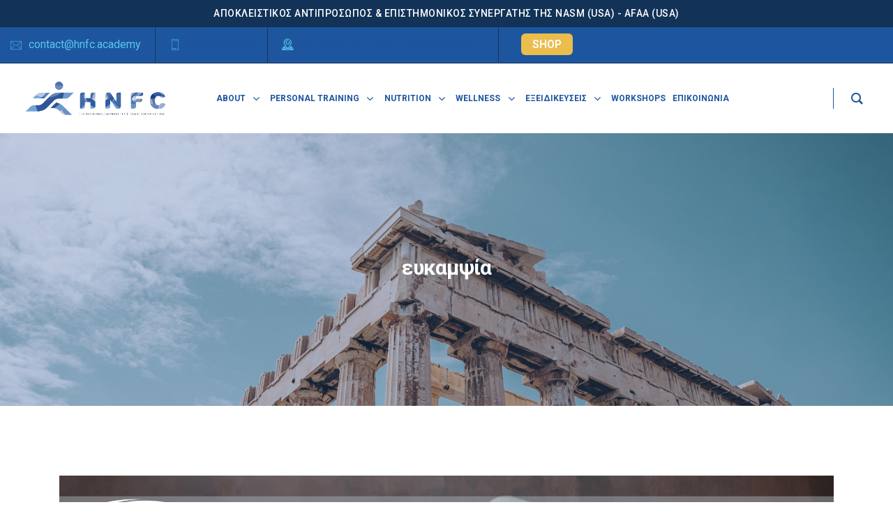

--- FILE ---
content_type: text/html; charset=UTF-8
request_url: https://hnfc.academy/tag/%CE%B5%CF%85%CE%BA%CE%B1%CE%BC%CF%88%CE%AF%CE%B1/
body_size: 56656
content:
<!DOCTYPE html><html lang="en-US" prefix="og: https://ogp.me/ns#"><head><meta http-equiv="Content-Security-Policy" content="upgrade-insecure-requests"><meta charset="UTF-8"><meta name="viewport" content="width=device-width, initial-scale=1"><link rel="profile" href="//gmpg.org/xfn/11"><link rel='preconnect' href='https://hnfc.academy' ><title>ευκαμψία Archives - HNFC.ACADEMY</title><link rel="preload" href="https://keenitsolutions.com/products/wordpress/educavo/wp-content/uploads/2020/10/address-300x159.jpg" as="image" fetchpriority="high"><link rel="preload" href="https://hnfc.academy/wp-content/uploads/2025/12/HNFC-22.png" as="image" fetchpriority="high"><link rel="preload" href="https://hnfc.academy/wp-content/uploads/2025/09/womens-fitness-specializtion-hero-1024x1024.webp" as="image" imagesrcset="https://hnfc.academy/wp-content/uploads/2025/09/womens-fitness-specializtion-hero-1024x1024.webp 1024w, https://hnfc.academy/wp-content/uploads/2025/09/womens-fitness-specializtion-hero-300x300.webp 300w, https://hnfc.academy/wp-content/uploads/2025/09/womens-fitness-specializtion-hero-150x150.webp 150w, https://hnfc.academy/wp-content/uploads/2025/09/womens-fitness-specializtion-hero-768x768.webp 768w, https://hnfc.academy/wp-content/uploads/2025/09/womens-fitness-specializtion-hero-1536x1536.webp 1536w, https://hnfc.academy/wp-content/uploads/2025/09/womens-fitness-specializtion-hero-120x120.webp 120w, https://hnfc.academy/wp-content/uploads/2025/09/womens-fitness-specializtion-hero-220x220.webp 220w, https://hnfc.academy/wp-content/uploads/2025/09/womens-fitness-specializtion-hero-390x390.webp 390w, https://hnfc.academy/wp-content/uploads/2025/09/womens-fitness-specializtion-hero-600x600.webp 600w, https://hnfc.academy/wp-content/uploads/2025/09/womens-fitness-specializtion-hero-100x100.webp 100w, https://hnfc.academy/wp-content/uploads/2025/09/womens-fitness-specializtion-hero.webp 1920w" imagesizes="(max-width: 640px) 100vw, 640px" fetchpriority="high"><link rel="preload" href="https://hnfc.academy/wp-content/uploads/2024/01/personal.webp" as="image" imagesrcset="https://hnfc.academy/wp-content/uploads/2024/01/personal.webp 450w, https://hnfc.academy/wp-content/uploads/2024/01/personal-240x300.webp 240w" imagesizes="(max-width: 450px) 100vw, 450px" fetchpriority="high"><link rel="preload" href="https://hnfc.academy/wp-content/uploads/2023/11/nf-bundle-hero-1-v1-768x768.jpg" as="image" imagesrcset="https://hnfc.academy/wp-content/uploads/2023/11/nf-bundle-hero-1-v1-768x768.jpg 768w, https://hnfc.academy/wp-content/uploads/2023/11/nf-bundle-hero-1-v1-300x300.jpg 300w, https://hnfc.academy/wp-content/uploads/2023/11/nf-bundle-hero-1-v1-1024x1024.jpg 1024w, https://hnfc.academy/wp-content/uploads/2023/11/nf-bundle-hero-1-v1-150x150.jpg 150w, https://hnfc.academy/wp-content/uploads/2023/11/nf-bundle-hero-1-v1-1536x1536.jpg 1536w, https://hnfc.academy/wp-content/uploads/2023/11/nf-bundle-hero-1-v1-120x120.jpg 120w, https://hnfc.academy/wp-content/uploads/2023/11/nf-bundle-hero-1-v1-220x220.jpg 220w, https://hnfc.academy/wp-content/uploads/2023/11/nf-bundle-hero-1-v1-390x390.jpg 390w, https://hnfc.academy/wp-content/uploads/2023/11/nf-bundle-hero-1-v1-600x600.jpg 600w, https://hnfc.academy/wp-content/uploads/2023/11/nf-bundle-hero-1-v1-100x100.jpg 100w, https://hnfc.academy/wp-content/uploads/2023/11/nf-bundle-hero-1-v1.jpg 1920w" imagesizes="(max-width: 640px) 100vw, 640px" fetchpriority="high"><meta name="robots" content="index, follow, max-snippet:-1, max-video-preview:-1, max-image-preview:large"/><link rel="canonical" href="https://hnfc.academy/tag/%ce%b5%cf%85%ce%ba%ce%b1%ce%bc%cf%88%ce%af%ce%b1/" /><meta property="og:locale" content="en_US" /><meta property="og:type" content="article" /><meta property="og:title" content="ευκαμψία Archives - HNFC.ACADEMY" /><meta property="og:url" content="https://hnfc.academy/tag/%ce%b5%cf%85%ce%ba%ce%b1%ce%bc%cf%88%ce%af%ce%b1/" /><meta name="twitter:card" content="summary_large_image" /><meta name="twitter:title" content="ευκαμψία Archives - HNFC.ACADEMY" /><meta name="twitter:label1" content="Posts" /><meta name="twitter:data1" content="3" /> <script type="application/ld+json" class="rank-math-schema-pro">{"@context":"https://schema.org","@graph":[{"@type":"Place","@id":"https://hnfc.academy/#place","address":{"@type":"PostalAddress","streetAddress":"Agiou Konstantinou 7","addressLocality":"Marousi","addressRegion":"Attica","postalCode":"15124"}},{"@type":"EducationalOrganization","@id":"https://hnfc.academy/#organization","name":"HNFC.ACADEMY","url":"https://hnfc.academy","sameAs":["https://www.instagram.com/hnfc_academy/","https://vimeo.com/hnfcacademy","https://www.youtube.com/channel/UC_aQ1yWTAsnuJ9BrR7ykE3A","https://www.tiktok.com/@hnfc_academy"],"email":"contact@hnfc.academy","address":{"@type":"PostalAddress","streetAddress":"Agiou Konstantinou 7","addressLocality":"Marousi","addressRegion":"Attica","postalCode":"15124"},"logo":{"@type":"ImageObject","@id":"https://hnfc.academy/#logo","url":"https://hnfc.academy/wp-content/uploads/2025/09/favicom-150x150.png","contentUrl":"https://hnfc.academy/wp-content/uploads/2025/09/favicom-150x150.png","inLanguage":"en-US"},"contactPoint":[{"@type":"ContactPoint","telephone":"2106771282","contactType":"customer support"}],"vatID":"EL801405795","legalName":"Hellenic Network of Fitness Certificatios","location":{"@id":"https://hnfc.academy/#place"}},{"@type":"WebSite","@id":"https://hnfc.academy/#website","url":"https://hnfc.academy","publisher":{"@id":"https://hnfc.academy/#organization"},"inLanguage":"en-US"},{"@type":"BreadcrumbList","@id":"https://hnfc.academy/tag/%ce%b5%cf%85%ce%ba%ce%b1%ce%bc%cf%88%ce%af%ce%b1/#breadcrumb","itemListElement":[{"@type":"ListItem","position":"1","item":{"@id":"https://hnfc.academy","name":"Home"}},{"@type":"ListItem","position":"2","item":{"@id":"https://hnfc.academy/tag/%ce%b5%cf%85%ce%ba%ce%b1%ce%bc%cf%88%ce%af%ce%b1/","name":"\u03b5\u03c5\u03ba\u03b1\u03bc\u03c8\u03af\u03b1"}}]},{"@type":"CollectionPage","@id":"https://hnfc.academy/tag/%ce%b5%cf%85%ce%ba%ce%b1%ce%bc%cf%88%ce%af%ce%b1/#webpage","url":"https://hnfc.academy/tag/%ce%b5%cf%85%ce%ba%ce%b1%ce%bc%cf%88%ce%af%ce%b1/","name":"\u03b5\u03c5\u03ba\u03b1\u03bc\u03c8\u03af\u03b1 Archives - HNFC.ACADEMY","isPartOf":{"@id":"https://hnfc.academy/#website"},"inLanguage":"en-US","breadcrumb":{"@id":"https://hnfc.academy/tag/%ce%b5%cf%85%ce%ba%ce%b1%ce%bc%cf%88%ce%af%ce%b1/#breadcrumb"}}]}</script> <link rel='dns-prefetch' href='//fonts.googleapis.com' /><link rel='preconnect' href='https://fonts.gstatic.com' crossorigin /><style id='wp-img-auto-sizes-contain-inline-css' type='text/css'>img:is([sizes=auto i],[sizes^="auto," i]){contain-intrinsic-size:3000px 1500px}
/*# sourceURL=wp-img-auto-sizes-contain-inline-css */</style><link data-optimized="2" rel="stylesheet" href="https://hnfc.academy/wp-content/litespeed/css/5e764b7916ad750f204d28e5d770aea0.css?ver=8acae" /><style id='dvfaq-skins-inline-css' type='text/css'>.dvfaq-light .dvfaq-accordion-header {    font-family: Roboto !important;    font-size: 18px !important;	font-weight:500;}.dvfaq-accordion-container p{    font-family: Roboto !important;    font-size: 18px !important;	font-weight:500;}
/*# sourceURL=dvfaq-skins-inline-css */</style><link rel='preload' as='font' crossorigin='anonymous' id='groovy-menu-font-awesome-file-css' href='https://hnfc.academy/wp-content/plugins/groovy-menu/assets/fonts/fontawesome-webfont.woff2?v=4.7.0' type='font/woff2' media='all' /><link rel='preload' as='font' crossorigin='anonymous' id='groovy-menu-font-internal-file-css' href='https://hnfc.academy/wp-content/plugins/groovy-menu/assets/fonts/crane-font.woff?hhxb42' type='font/woff' media='all' /><link rel='stylesheet' id='studio-fonts-css' href='//fonts.googleapis.com/css?family=Rubik%3A300%2C400%2C500%2C600%2C700%2C900%7CNunito%3A300%2C400%2C500%2C600%2C700%2C900&#038;ver=1.0.0&#038;display=swap' type='text/css' media='all' /><link rel="preload" as="style" href="https://fonts.googleapis.com/css?family=Roboto:100,200,300,400,500,600,700,800,900,100italic,200italic,300italic,400italic,500italic,600italic,700italic,800italic,900italic&#038;display=swap&#038;ver=1766128800" /><link rel="stylesheet" href="https://fonts.googleapis.com/css?family=Roboto:100,200,300,400,500,600,700,800,900,100italic,200italic,300italic,400italic,500italic,600italic,700italic,800italic,900italic&#038;display=swap&#038;ver=1766128800" media="print" onload="this.media='all'"><noscript><link rel="stylesheet" href="https://fonts.googleapis.com/css?family=Roboto:100,200,300,400,500,600,700,800,900,100italic,200italic,300italic,400italic,500italic,600italic,700italic,800italic,900italic&#038;display=swap&#038;ver=1766128800" /></noscript> <script type="text/javascript" data-cfasync="false" src="https://hnfc.academy/wp-includes/js/jquery/jquery.min.js" id="jquery-core-js"></script> <meta name="generator" content="Redux 4.5.10" /><link rel="stylesheet" id="gm-google-fonts-a4998cc8381ff0bdf850a73941fb92ca" href="https://fonts.googleapis.com/css?family=Roboto:700&#038;display=swap" type="text/css" media="all"><meta name="generator" content="Elementor 3.34.1; features: additional_custom_breakpoints; settings: css_print_method-external, google_font-enabled, font_display-swap"><style>.e-con.e-parent:nth-of-type(n+4):not(.e-lazyloaded):not(.e-no-lazyload),
				.e-con.e-parent:nth-of-type(n+4):not(.e-lazyloaded):not(.e-no-lazyload) * {
					background-image: none !important;
				}
				@media screen and (max-height: 1024px) {
					.e-con.e-parent:nth-of-type(n+3):not(.e-lazyloaded):not(.e-no-lazyload),
					.e-con.e-parent:nth-of-type(n+3):not(.e-lazyloaded):not(.e-no-lazyload) * {
						background-image: none !important;
					}
				}
				@media screen and (max-height: 640px) {
					.e-con.e-parent:nth-of-type(n+2):not(.e-lazyloaded):not(.e-no-lazyload),
					.e-con.e-parent:nth-of-type(n+2):not(.e-lazyloaded):not(.e-no-lazyload) * {
						background-image: none !important;
					}
				}</style> <script>(function () {
  // 👉 Desktop only
  if (window.innerWidth <= 1024) return;

  // =========================
  // Inject CSS
  // =========================
  const css = `
    .infc-topbar {
      background: rgba(18, 50, 87, 1);
      color: #fff;
      font-size: 14px;
      font-weight: 500;
      letter-spacing: 0.5px;
      width: 100%;
      text-align: center;
      padding: 10px 20px;
      position: relative;
      z-index: 10000;
      line-height: 1.4;
    }

    .infc-topbar-inner {
      max-width: 1280px;
      margin: 0 auto;
    }
  `;

  const styleEl = document.createElement('style');
  styleEl.id = 'infc-topbar-style';
  styleEl.innerHTML = css;
  document.head.appendChild(styleEl);

  // =========================
  // Create Topbar
  // =========================
  const topbar = document.createElement('div');
  topbar.className = 'infc-topbar';

  const inner = document.createElement('div');
  inner.className = 'infc-topbar-inner';
  inner.textContent =
    'ΑΠΟΚΛΕΙΣΤΙΚΟΣ ΑΝΤΙΠΡΟΣΩΠΟΣ & ΕΠΙΣΤΗΜΟΝΙΚΟΣ ΣΥΝΕΡΓΑΤΗΣ ΤΗΣ NASM (USA) - AFAA (USA)';

  topbar.appendChild(inner);

  // =========================
  // Insert as FIRST element in body
  // =========================
  document.addEventListener('DOMContentLoaded', function () {
    document.body.prepend(topbar);
  });
})();</script><script>window.addEventListener('load', function() {
  const ul = document.querySelector('ul.rs-contact-info');
  if (!ul) return;

  // Αν υπάρχει ήδη, μην το ξαναφτιάξεις
  if (ul.querySelector('.rs-shop-link')) return;

  // Δημιουργία li > a
  const li = document.createElement('li');
  li.classList.add('rs-shop-link');

  const a = document.createElement('a');
  a.href = 'https://hnfc.shop';
  a.target = '_blank';
  a.rel = 'noopener';
  a.textContent = 'SHOP';

  // Inline στυλ με setProperty για να υπερισχύσει
  const s = a.style;
  s.setProperty('background-color', '#EABD4C', 'important');
  s.setProperty('color', '#fff', 'important');
  s.setProperty('font-weight', '600', 'important');
  s.setProperty('font-size', '16px', 'important');
  s.setProperty('padding', '6px 16px', 'important');
  s.setProperty('border-radius', '6px', 'important');
  s.setProperty('margin-left', '12px', 'important');
  s.setProperty('line-height', '1.2', 'important');
  s.setProperty('text-decoration', 'none', 'important');
  s.setProperty('display', 'inline-block', 'important');
  s.setProperty('box-shadow', 'none', 'important');
  s.setProperty('border', 'none', 'important');
  s.setProperty('text-transform', 'none', 'important');
  s.setProperty('cursor', 'pointer', 'important');

  li.appendChild(a);
  ul.appendChild(li);

  // Hover: ίδια χρώματα
  a.addEventListener('mouseenter', () => {
    a.style.setProperty('background-color', '#EABD4C', 'important');
    a.style.setProperty('color', '#fff', 'important');
  });
  a.addEventListener('mouseleave', () => {
    a.style.setProperty('background-color', '#EABD4C', 'important');
    a.style.setProperty('color', '#fff', 'important');
  });
});</script><link rel="icon" href="https://hnfc.academy/wp-content/uploads/2025/12/cropped-cropped-HNFC-FAVICON-NEW-180x180-1-32x32.png" sizes="32x32" /><link rel="icon" href="https://hnfc.academy/wp-content/uploads/2025/12/cropped-cropped-HNFC-FAVICON-NEW-180x180-1-192x192.png" sizes="192x192" /><link rel="apple-touch-icon" href="https://hnfc.academy/wp-content/uploads/2025/12/cropped-cropped-HNFC-FAVICON-NEW-180x180-1-180x180.png" /><meta name="msapplication-TileImage" content="https://hnfc.academy/wp-content/uploads/2025/12/cropped-cropped-HNFC-FAVICON-NEW-180x180-1-270x270.png" /><style type="text/css" id="wp-custom-css">.rs-breadcrumbs .page-title {
  margin: 0 auto;
    margin-bottom: 0px;
  max-width: 700px;
  font-size: 30px;
  margin-bottom: 5px;
  color: #fff;
}
.team-grid-style5 .team-inner-wrap .team-content .member-desc, .team-slider-style5 .team-inner-wrap .team-content .member-desc {
  margin: 5px 0;
}
#arffrm_100_container .arf_fieldset {
  background: rgba(255,255,255,0);
}
.dvfaq-faq-menu li a span {
  position: absolute;
  top: 20px;
  right: 20px;
  padding: 5px;
  min-width: 20px;
  text-align: center;
  border-radius: 4px;
  line-height: 1;
  background: rgba(0, 0, 0, 0.05);
  font-size: 0.8em;
  display: none;
}
.single-post .breadcrumbs-single {
  padding: 100px 0 150px;
  display: none;
}
.single-teams .ps-informations {
  margin-top: 50px;
  padding: 40px;
  text-align: left;
  overflow: hidden;
  background: #F3F8F9;
  position: relative;
  display: none;
}
.single-post .breadcrumbs-inner .page-title {
    margin: 0 0 15px;
    word-break: keep-all;
}
.rs-breadcrumbs .page-title {
    word-break: keep-all;
}
.rs-footer {
    
    font-weight: 600;
}
.woocommerce div.product p.price,
.woocommerce div.product span.price,
.woocommerce ul.products li.product .price {
  color: #ff5421 !important;
  font-size: 30px !important;
  font-weight: 600;
}
.woocommerce div.product .product_meta {
    font-size: 16px;
}
.woocommerce div.product .woocommerce-tabs ul.tabs li a {
    font-weight: 800;
}
@media only screen and (max-width: 480px)
.single-teams h3, .rs-blog-details h3, .single-product .summary.entry-summary h1.product_title.entry-title {
    font-size: 24px !important;
}
.woocommerce-product-details__short-description p {
    margin-bottom: 35px;
    font-size: 18px;
    font-weight: 500;
}
.woocommerce div.product .woocommerce-tabs .panel {
    margin: 0 0 2em;
    padding: 0;
    font-size: 18px;
    font-weight: 500;
}
.related.products h2 {
    font-size: 25px;
}


/* === DESKTOP === */
#rs-footer .footer-top .container {
  max-width: 1300px !important;
  padding: 0 !important;
  margin: 0 auto !important;
}

#rs-footer .footer-top .container .row {
  display: flex !important;
  flex-direction: row !important;
  justify-content: center !important;
  flex-wrap: nowrap !important;
  gap: 40px !important;
  margin: 0 auto !important;
  transform: translateX(40px); /* μικρό οπτικό offset, ρύθμισε αν χρειάζεται */
}

#rs-footer .footer-top .col-lg-3 {
  flex: 0 0 auto !important;
}

/* === BACKGROUND === */
#rs-footer {
  background-position: center center !important;
  background-repeat: no-repeat !important;
  background-size: cover !important;
}

/* === TABLET (2 columns per row) === */
@media (max-width: 1024px) {
  #rs-footer .footer-top .container .row {
    flex-wrap: wrap !important;
    justify-content: center !important;
    gap: 40px !important;
    transform: none !important;
  }

  #rs-footer .footer-top .col-lg-3 {
    width: calc(50% - 40px) !important;
  }
}

/* === MOBILE (1 column per row, left aligned) === */
@media (max-width: 768px) {
  #rs-footer .footer-top .container .row {
    flex-direction: column !important;
    align-items: flex-start !important; /* κρατάει αριστερή στοίχιση */
    gap: 40px !important;
    transform: none !important;
  }

  #rs-footer .footer-top .col-lg-3 {
    width: 100% !important;
    max-width: 500px !important;
    text-align: left !important;
    margin: 0 auto !important; /* για κεντραρισμένο block, όχι text */
  }

  #rs-footer .footer-top .col-lg-3 ul,
  #rs-footer .footer-top .col-lg-3 li,
  #rs-footer .foot
*/

/* === MOBILE: καθαρό footer χωρίς gradient ή background === */
@media (max-width: 768px) {
  /* Αφαιρεί κάθε background από τα menu items και links */
  #rs-footer .footer-top .col-lg-3 ul,
  #rs-footer .footer-top .col-lg-3 li,
  #rs-footer .footer-top .col-lg-3 a {
    background: none !important;
    background-image: none !important;
    background-color: transparent !important;
    box-shadow: none !important;
    border: none !important;
  }

  /* Διασφαλίζει σωστή στοίχιση */
  #rs-footer .footer-top .col-lg-3 ul {
    padding-left: 0 !important;
  }

  /* Κρατάει λευκά γράμματα και καθαρό layout */
  #rs-footer .footer-top .col-lg-3 a {
    color: #ffffff !important;
    display: block !important;
    padding: 10px 0 !important;
  }
}
/* === MOBILE: αφαίρεση κουκίδας/εικονιδίου από τα footer menu items === */
@media (max-width: 768px) {
  #rs-footer .footer-top ul,
  #rs-footer .footer-top li {
    list-style: none !important;
    margin-left: 0 !important;
    padding-left: 0 !important;
  }

  /* Σβήνει pseudo icons (π.χ. τετράκι, κουκίδα ή σύμβολο) */
  #rs-footer .footer-top li::before,
  #rs-footer .footer-top a::before {
    content: none !important;
    display: none !important;
    background: none !important;
  }

  /* Επαναφορά σωστής στοίχισης των links */
  #rs-footer .footer-top a {
    padding-left: 0 !important;
  }
}

/* === MOBILE: αφαίρεση κουκίδας/εικονιδίου από τα footer menu items === */
@media (max-width: 768px) {
  #rs-footer .footer-top ul,
  #rs-footer .footer-top li {
    list-style: none !important;
    margin-left: 0 !important;
    padding-left: 0 !important;
  }

  /* Σβήνει pseudo icons (π.χ. τετράκι, κουκίδα ή σύμβολο) */
  #rs-footer .footer-top li::before,
  #rs-footer .footer-top a::before {
    content: none !important;
    display: none !important;
    background: none !important;
  }

  /* Επαναφορά σωστής στοίχισης των links */
  #rs-footer .footer-top a {
    padding-left: 0 !important;
  }
}
/* ✅ Center align Cart Totals table */
.cart-collaterals {
    text-align: center !important;
}

.cart-collaterals .shop_table th,
.cart-collaterals .shop_table td {
    text-align: center !important;
    vertical-align: middle !important;
}

/* ✅ Optional: Center the button below too */
.cart-collaterals .wc-proceed-to-checkout {
    text-align: center !important;
}
.cart-collaterals .wc-proceed-to-checkout a.button {
    display: inline-block !important;
    margin: 15px auto !important;
}
@media (max-width: 768px) {
  .rs-breadcrumbs.porfolio-details .breadcrumbs-single {
    background-position: center center !important; /* Κεντράρει κάθετα και οριζόντια */
    background-size: cover !important; /* Διατηρεί αναλογίες χωρίς παραμόρφωση */
    min-height: 250px; /* Ρύθμισε ανάλογα με το ύψος που θέλεις */
    display: flex;
    align-items: center;
    justify-content: center;
  }

  .rs-breadcrumbs .page-title {
    font-size: 22px !important;
    line-height: 1.3 !important;
    margin: 0 !important;
  }
}
@media (max-width: 768px) {
  #scrollUp {
    display: none !important;
  }
}

/* Hide CookieYes revisit button instantly (no flicker) */
.cky-revisit-btn,
.cky-btn-revisit,
.cky-revisit-bottom-left,
button.cky-btn-revisit {
    display: none !important;
    visibility: hidden !important;
    opacity: 0 !important;
    pointer-events: none !important;
}
/* Κρύβει τα default Sale badges μέχρι να φορτώσει το JS */
span.onsale {
  visibility: hidden !important;
}
@media (max-width: 1023px) {
    .gm-navigation-drawer .gm-caret {
        position: absolute;
        right: -16px;
        height: 38px;
        top: auto;
        padding: calc(9px + 3px) 0 9px 18px;
        min-width: 50px;
    }</style><style id="educavo_option-dynamic-css" title="dynamic-css" class="redux-options-output">.sidenav .widget,
						body .sidenav #mobile_menu .widget_nav_menu ul li a{border-color:#040933;}</style><style>body{
		background:#FFFFFF;
		color:#555555 !important;
					font-family: Roboto !important;   
		 
	    font-size: 18px !important;
	}

			body.single-teams{
			background:#FFFFFF;
		}
	

	h1{
		 color:#333333;					font-family: Roboto;   
				font-size:46px;
				font-weight:700;
				
					line-height:46px;
				
	}

	h2{
		color:#333333;
					font-family: Roboto;   
		 
		font-size:30px;
				font-weight:700;
				
					line-height:46px			}

	h3{
		color:#333333 ;
					font-family: Roboto;   
		 
		font-size:28px;
				
					line-height:32px;
			}

	h4{
		color:#333333;
					font-family: Roboto;   
				font-size:25px;
				font-weight:700;
				
					line-height:28px;
				
	}

	h5{
		color:#333333;
					font-family: Roboto;   
				font-size:18px;
				font-weight:700;
				
					line-height:26px;
			}

	h6{
		color:#333333 ;
					font-family: Roboto;   
				font-size:16px;
				font-weight:700;
				
					line-height:20px;
			}

	.menu-area .navbar ul li > a,
	.sidenav .widget_nav_menu ul li a{
					font-weight: 600;   
							font-family: Roboto;   
				font-size:16px;
	}

	#rs-header .toolbar-area .toolbar-contact ul.rs-contact-info li,
	#rs-header .toolbar-area .toolbar-contact ul.rs-contact-info li a, 
	#rs-header .toolbar-area .toolbar-contact ul li a,
	#rs-header .toolbar-area .toolbar-contact ul li, #rs-header .toolbar-area{
		color:#1D569E;
	}


				#rs-header.header-transparent .toolbar-area .toolbar-contact ul.rs-contact-info li,
			#rs-header.header-transparent .toolbar-area .toolbar-contact ul.rs-contact-info li i,
			#rs-header.header-transparent .toolbar-area .toolbar-contact ul.rs-contact-info li a,
			#rs-header.header-style-4 .btn_quote .toolbar-sl-share ul li a
			{
				color: #FFFFFF			}
		
				#rs-header.header-transparent .toolbar-area .toolbar-contact ul.rs-contact-info li:hover a,
			#rs-header.header-style-4 .btn_quote .toolbar-sl-share ul li a:hover{
			color: #CCCCCC		}
			

				#rs-footer{
			background-position:center center !important;
		}
    
				#rs-footer{
			background-repeat:no-repeat !important;
		}
      

				#rs-footer{
			background-size:cover !important;
		}
    
				.rs-newsletter .newsletter-wrap{
			background:#1D569E;
		}
    
				#rs-header .menu-sticky .menu-area, #rs-header.header-style3 .menu-sticky .menu-area{
			background:;
		}
    

				.tops-btn .quote-buttons{
			background:#5194CC;
		}
    
				.tops-btn .quote-buttons{
			color:#FFFFFF;
		}
    
				.toolbar-area .toolbar-contact i, 
			.toolbar-area .opening i, 
			.toolbar-area .opening i:before, 
			.toolbar-area .toolbar-contact i:before{
			color:#58C4EB;
		}
    				.toolbar-area .toolbar-sl-share i, 
			.toolbar-area .toolbar-sl-share i:before{
			color:#FFFFFF;
		}
    	

    			.toolbar-area .toolbar-sl-share i:hover, .toolbar-area .toolbar-sl-share a:hover i:before{
			color:#5194CC;
		}
    
    
    	
    	.menu-area .navbar ul li ul.sub-menu{
    		border-color:#1D569E;
    	}
    
    	
    	header#rs-header.header-style-4 .sidebarmenu-area{
    		background:#FFFFFF;
    	}
        	
    	.menu-wrap-off .inner-offcan .nav-link-container .close-button{
    		background:#5194CC;
    	}
    
				#rs-header .toolbar-area .toolbar-contact ul li,
			#rs-header.header-style5 .toolbar-area,
			#rs-header.header-style5 .toolbar-area .opening,
			#rs-header.header-style5 .toolbar-area .toolbar-contact ul li,
			#rs-header .toolbar-area .opening{
			border-color:#2C6AAC;
		}
    

	#rs-header .toolbar-area .toolbar-contact ul.rs-contact-info li a,
	#rs-header .toolbar-area .toolbar-contact ul li a,
	#rs-header .toolbar-area .tops-btn .btn_login a,
	#rs-header .toolbar-area .toolbar-contact ul li i,
	#rs-header .toolbar-area .toolbar-sl-share ul li a i{
		color:#58C4EB;
	}

	#rs-header .toolbar-area .toolbar-contact ul.rs-contact-info li a:hover,
	#rs-header .toolbar-area .toolbar-sl-share ul li a.quote-buttons:hover,
	#rs-header .toolbar-area .toolbar-sl-share ul li a.quote-buttons:before,
	#rs-header .toolbar-area .toolbar-contact ul li a:hover,
	#rs-header .toolbar-area .tops-btn .btn_login a:hover, 
	#rs-header .toolbar-area .toolbar-sl-share ul li a i:hover{
		color:#5194CC;
	}
	#rs-header .toolbar-area{
		background:#97AED1;
	}

	
	.mobile-menu-container div ul > li.current_page_parent > a,
	#rs-header.header-transparent .menu-area .navbar ul li.current-menu-ancestor a, 
	#rs-header.header-transparent .menu-area .navbar ul li.current_page_item a,
	.menu-area .navbar ul.menu > li.current_page_item > a,
	.menu-area .navbar ul li.current-menu-ancestor a, .menu-area .navbar ul li.current_page_item a,
	.menu-area .navbar ul li ul.sub-menu > li.menu-item-has-children > a:before
	{
		color: #1D569E;
	}

	
	
	.menu-area .navbar ul > li.menu-item-has-children.hover-minimize > a:after{
		background: #1D569E !important;
	}	

	.menu-area .navbar ul > li.menu-item-has-children.hover-minimize:hover > a:after{
		background: #000000 !important;
	}

	.menu-area .navbar ul li:hover a:before{
		color: #1D569E;
	}

	.menu-area .navbar ul li:hover > a,	
	.mobile-menu-container div ul li a:hover,	
	#rs-header.header-style5 .header-inner.menu-sticky.sticky .menu-area .navbar ul li:hover > a,
	#rs-header.header-style-4 .menu-area .menu li:hover > a,
	#rs-header .sticky_search:hover i::before,	
	#rs-header.header-style-4 .header-inner .menu-area .navbar ul li:hover a,
	#rs-header.header-style-4 .menu-area .navbar ul li:hover a:before,
	#rs-header.header-style1 .category-menu .menu li:hover:after,
	#rs-header.header1.header-style1 .menu-area .navbar ul li:hover a,
	#rs-header.header-style-3.header-style-2 .sticky-wrapper .menu-area .navbar ul li:hover > a
	{
		color: #000000;
	}

	.nav-link-container .nav-menu-link:hover span,
	.single-header.header1.header-style1 .menu-area .navbar ul > li.menu-item-has-children.hover-minimize:hover > a::after{
		background: #000000;
	}

	.menu-area .navbar ul li a,	
	#rs-header .sticky_search i::before,
	#rs-header.header1.header-style1 .sticky_search i::before,
	#rs-header.header1.header-style1 .menu-area .navbar ul li a,
	body #rs-header.header-style-4.header-style7 .category-menu .menu li::after,
	body #rs-header.header-style-4.header-style6 .category-menu .menu li::after,
	#rs-header.header-style1.header1 .btn_apply a,	
	#rs-header.header-style1 .category-menu .menu li::after, 
	#rs-header.header-style-4 .category-menu .menu li::after
	{
		color: #333333; 
	}

	.nav-link-container .nav-menu-link span,
	#rs-header.header1.header-style1 .nav-link-container .nav-menu-link span, 
	#rs-header.header1.header-style1 .nav-link-container .nav-menu-link span{
		background: #333333; 
	}

	#rs-header.header-transparent .menu-area.dark .navbar ul.menu > li.current_page_item > a::before, 
	#rs-header.header-transparent .menu-area.dark .navbar ul.menu > li.current_page_item > a::after, 
	#rs-header.header-transparent .menu-area.dark .navbar ul.menu > li > a::before,
	#rs-header.header-transparent .menu-area.dark .navbar ul.menu > li > a::after,
	#rs-header.header-transparent .menu-area.dark .navbar ul.menu > li > a,	
	#rs-header.header-transparent .menu-area.dark .menu-responsive .sidebarmenu-search .sticky_search .fa
	{
		color: #333333 !important;
	}



			#rs-header.header-transparent .menu-area .navbar ul li a, 		
		#rs-header.header-style5 .sticky_search i::before,
		#rs-header.header-style1.header-style3 .sticky_search i:before,		
		#rs-header.header-transparent .menu-responsive .sidebarmenu-search .sticky_search,
		#rs-header.header-transparent .menu-responsive .sidebarmenu-search .sticky_search .fa,
		#rs-header.header-transparent .menu-area.dark .navbar ul > li > a,
		#rs-header.header-transparent .menu-area .navbar ul li:hover > a{
			color:#FFFFFF 
	}
	
			.header-style5 .nav-link-container .nav-menu-link span{
			background:#FFFFFF 
		}
	
			#rs-header.header-style5 .header-inner .menu-area .navbar ul > li > a,
		#rs-header.header-style-4 .category-menu .menu li::after,
		.header-style1.header-style3 .menu-area .navbar ul li a,
		.user-icons a,
		#rs-header.header-style5 .menu-responsive .sidebarmenu-search .sticky_search{
			color:#FFFFFF 
		}
	

			.user-icons a{
			border-color:#FFFFFF 
		}
	
	
	
	
			.user-icons a:hover{
			border-color:#FFFFFF 
		}
	
	

			#rs-header.header-style5 .header-inner .menu-area .navbar ul li:hover > a,	
		#rs-header.header-style1.header-style3 .sticky_search:hover i:before,
		.user-icons a:hover,
		#rs-header.header-style5 .sticky_search:hover i:before,		
		.header-style1.header-style3 .menu-area .navbar ul li:hover a{
			color:#FFFFFF 
		}
	

			.header-style1.header-style3 .nav-link-container .nav-menu-link:hover span, 
		.header-style5 .nav-link-container .nav-menu-link:hover span,
		.single-header.header-style1.header-style3 .menu-area .navbar ul > li.menu-item-has-children.hover-minimize:hover > a::after,
		#rs-header.header-style5 .header-inner .menu-area .navbar ul > li.menu-item-has-children.hover-minimize:hover > a:after{
			background:#FFFFFF !important;  
		}
	


			#rs-header.header-style5 .header-inner .menu-area .navbar ul > li.menu-item-has-children.hover-minimize > a:after{
			background:#FFFFFF !important; 
		}
	
			.rs-footer .widget.widget_nav_menu ul li a::before, 
		.rs-footer .widget.widget_pages ul li a::before,
		.rs-footer .widget.widget_nav_menu ul li a::before, 
		.rs-footer .widget.widget_recent_comments ul li::before, 
		.rs-footer .widget.widget_pages ul li a::before, 
		.rs-footer .footer-top h3.footer-title::after,
		.rs-footer .widget.widget_archive ul li a::before, 
		.rs-footer .widget.widget_categories ul li a::before,
		.rs-footer .widget.widget_archive ul li a::before, 
		.rs-footer .widget.widget_categories ul li a::before{
			background:#FFFFFF; 
		}
	

	

	
			.rs-footer .fa-ul li i::before{
			color:#FFFFFF; 
		}
	
	

		#rs-header.header-style5 .menu-area .navbar ul > li.current-menu-ancestor > a, 
	#rs-header.header-style5 .header-inner .menu-area .navbar ul > li.current-menu-ancestor > a,
	#rs-header.header-style5 .header-inner.menu-sticky.sticky .menu-area .navbar ul > li.current-menu-ancestor > a{
			color:#FFFFFF !important; 
		}
	

	 
		.header-style-4 .menu-cart-area span.icon-num,
		.header-style1.header-style3 .nav-link-container .nav-menu-link span, 
		.header-style5 .menu-cart-area span.icon-num
		{
			background: #FFFFFF;
		}
	
			#rs-header.header-style5 .header-inner .menu-area, 
		#rs-header.header-style-3.header-style-2 .sticky-wrapper .header-inner .box-layout{
		background: 
	}
	
	

			#rs-header.header-transparent .menu-area.dark ul.offcanvas-icon .nav-link-container .nav-menu-link span{
			background:#FFFFFF 
		}
	
	

			.nav-link-container .nav-menu-link span,
		#rs-header.header-style-4 .nav-link-container .nav-menu-link span{
			background:#363636 
		}
		

			.menu-ofcn.off-open,
		.menu-wrap-off{
			background:#171F32 
		}
		

			.menu-ofcn.off-open,
		.sidenav .fa-ul li a{
			color:#333333 
		}
			

			.menu-ofcn.off-open,
		.sidenav .widget .widget-title{
			color:#333333 
		}
		

			.sidenav .widget-title:before{
			background:#333333 
		}
		

			
		.sidenav .fa-ul li a, .sidenav ul.footer_social li a i{
			color:#333333 
		}
		

			
		.sidenav .fa-ul li a:hover, .sidenav ul.footer_social li a:hover i{
			color:#5194CC 
		}
		

	

			#rs-header.header-transparent .menu-area .navbar ul > li > a:hover,
		#rs-header.header-transparent .menu-area .navbar ul li:hover > a,
		#rs-header.header-transparent .menu-area.dark .navbar ul > li:hover > a{
			color:#FFFFFF 
		}
	



			.menu-area .navbar ul li .sub-menu li a,
		#rs-header .menu-area .navbar ul li.mega ul li a,
		#rs-header.header-transparent .menu-area .navbar ul li .sub-menu li.current-menu-ancestor > a,
		#rs-header.header-transparent .menu-area .navbar ul li.current-menu-ancestor li a{
			color:#171F32 !important;
		}
	
			.menu-area .navbar ul li ul.sub-menu li.current_page_item > a,
		.menu-area .navbar ul li .sub-menu li a:hover,
		#rs-header .menu-area .navbar ul li.mega ul > li > a:hover,
		.menu-area .navbar ul li ul.sub-menu li:hover > a,
		#rs-header.header-style5 .header-inner .menu-area .navbar ul li .sub-menu > li:hover > a,
		#rs-header.header-transparent .menu-area .navbar ul li .sub-menu li:hover > a,
		#rs-header .menu-area .navbar ul li.mega ul li a:hover,
		#rs-header .menu-area .navbar ul li.mega ul > li.current-menu-item > a,
		.menu-sticky.sticky .menu-area .navbar ul li ul li a:hover,
		#rs-header.header-transparent .menu-area .navbar ul li .sub-menu li.current-menu-ancestor > a, #rs-header.header-transparent .menu-area .navbar ul li .sub-menu li.current_page_item > a,
		#rs-header.header-transparent .menu-area .navbar ul li.current-menu-ancestor li a:hover{
			color:#1D569E !important;
		}
	


			.menu-area .navbar ul li .sub-menu{
			background:#FFFFFF;
		}
	

			#rs-header .toolbar-area .toolbar-contact ul li,
		#rs-header .toolbar-area a,
		#rs-header .toolbar-area .toolbar-contact ul li i:before{
			font-size:16px;
		}
	
	
	
	

			.footer-bottom .copyright p{
			color:#e0e0e0;
		}
	

			.rs-footer, .rs-footer h3, .rs-footer a, 
		.rs-footer .fa-ul li a, 
		.rs-footer .widget.widget_nav_menu ul li a{
			font-size:18px;
		}
	
			.rs-footer h3, .rs-footer .footer-top h3.footer-title{
			font-size:18px;
		}
	
		

		

	
		



			.rs-footer, .rs-footer .footer-top h3.footer-title, 
		.rs-footer a, .rs-footer .fa-ul li a,
		.rs-footer .widget.widget_nav_menu ul li a, 
		.rs-footer .widget.widget_recent_comments ul li, 
		.rs-footer .widget.widget_pages ul li a, 
		.rs-footer .widget.widget_recent_comments ul li a,
		.rs-footer .widget.widget_archive ul li a, 
		.rs-footer .widget.widget_categories ul li a,
		.rs-footer .widget.widget_nav_menu ul li a,
		.rs-footer .footer-top input[type="email"]::placeholder
		{
			color:#FFFFFF;
		}
	
			.rs-footer .footer-top h3.footer-title
		{
			color:#FFFFFF;
		}
	
			.rs-footer a:hover, 
		.rs-footer .widget.widget_nav_menu ul li a:hover,
		.rs-footer .fa-ul li a:hover,
		.rs-footer .widget.widget_recent_comments ul li a:hover,
		.rs-footer .widget.widget_pages ul li a:hover, 
		.rs-footer .widget.widget_recent_comments ul li:hover, 
		.rs-footer .widget.widget_archive ul li a:hover, 
		.rs-footer .widget.widget_categories ul li a:hover,
		.rs-footer .widget a:hover{
			color:#000000;
		}
	
	

		
		ul.footer_social > li > a{
			color:#FFFFFF !important;
		}
	
		
		ul.footer_social > li > a:hover{
			color:#000000 !important;
		}
	
	
		
	
	
	
		
	
	
	.rs-footer .recent-post-widget .show-featured .post-desc i,	
	.rs-heading .title-inner .sub-text,
	.rs-services-default .services-wrap .services-item .services-icon i,	
	.rs-blog .blog-item .blog-slidermeta span.category a:hover,
	.btm-cate li a:hover,	
	.ps-navigation ul a:hover span,	
	.rs-portfolio-style5 .portfolio-item .portfolio-content a,
	.rs-services1.services-left.border_style .services-wrap .services-item .services-icon i:hover,
	.rs-services1.services-right .services-wrap .services-item .services-icon i:hover,
	.rs-galleys .galley-img .zoom-icon:hover,
	#about-history-tabs ul.tabs-list_content li:before,
	#rs-header.header-style-3 .header-inner .logo-section .toolbar-contact-style4 ul li i,
	#sidebar-services .widget.widget_nav_menu ul li.current-menu-item a,
	#sidebar-services .widget.widget_nav_menu ul li a:hover,
	.single-teams .team-inner ul li i,
	#rs-header.header-transparent .menu-area .navbar ul li .sub-menu li.current-menu-ancestor > a, 
	#rs-header.header-transparent .menu-area .navbar ul li .sub-menu li.current_page_item > a,
	rs-heading .title-inner .title,
	.team-grid-style1 .team-item .team-content1 h3.team-name a, 
	.rs-team-grid.team-style5 .team-item .normal-text .person-name a,
	.rs-team-grid.team-style4 .team-wrapper .team_desc .name a,
	.rs-team-grid.team-style4 .team-wrapper .team_desc .name .designation,	
	.contact-page1 .form-button .submit-btn i:before,	
	.woocommerce nav.woocommerce-pagination ul li span.current, 
	.woocommerce nav.woocommerce-pagination ul li a:hover,
	.single-teams .ps-informations h2.single-title,
	.single-teams .ps-informations ul li.phone a:hover, .single-teams .ps-informations ul li.email a:hover,
	.single-teams .siderbar-title,
	.single-teams .team-detail-wrap-btm.team-inner .appointment-btn a,
	ul.check-icon li:before,
	.rs-project-section .project-item .project-content .title a:hover,
	.subscribe-text i, .subscribe-text .title, .subscribe-text span a:hover,
	.timeline-icon,
	blockquote::before,
	.rs-edash-details .learndash-wrapper .ld-status-icon .ld-icon:before,
	.service-carousels .services-sliders3 span.num,
	.service-readons:before,
	.tutor-pagination-wrap.tutor-pagination-wrap a:hover, .tutor-pagination-wrap.tutor-pagination-wrap span:hover, .tutor-pagination-wrap.tutor-pagination-wrap a:hover, .tutor-pagination-wrap.tutor-pagination-wrap span:hover,
	.tutor-pagination-wrap span.current,
	body .tutor-course-filter-wrapper .tutor-course-filter-container .tutor-course-search-field i, 
	body .tutor-courses-wrap .tutor-course-filter-container .tutor-course-search-field i,
	.learndash-wrapper .ld-status-icon .ld-icon::before,
	.rs-edash-details .learndash-wrapper .ld-course-status.ld-course-status-not-enrolled .ld-course-status-price,
	.rs-blog-details .bs-meta li i,
	.services-sliders4:hover .services-desc h4.services-title a,	
	.rs-footer.footerlight .footer_social li a .fa,
	.single-teams .ps-informations h4.single-title{
		color:#58C4EB;
	}

	.portfolio-slider-data .slick-next, 
	.portfolio-slider-data .slick-prev,
	.ps-navigation ul a:hover span,
	ul.chevron-right-icon li:before,
	.sidenav .fa-ul li i,
	body.profile #learn-press-user-profile .profile-tabs #profile-content-courses .learn-press-subtab-content ul.lp-sub-menu li a:hover,
	.woocommerce div.product p.price, .woocommerce div.product span.price, .woocommerce ul.products li.product .price,
	.single-lp_course .author-info h4 a:hover,
	.single-lp_course .author-info ul li a:hover,
	.single-lp_course .review-list li::before, .single-lp_course .requirement-list li::before,
	.single-lp_course .course-features-info ul li i,
	.single-lp_course .inner-column.sticky-top .intro-video a,
	.single-lp_course .course-item-nav a:hover,
	.learn-press-pagination ul.page-numbers li span.current, 
	.learn-press-pagination ul.page-numbers li a.current,
	.rs_course_style1 .courses-item .content-part .title a:hover, 
	.single-lp_course ul.curriculum-sections .section-content .course-item .section-item-link::before,
	body.profile #learn-press-user-profile .profile-tabs #learn-press-profile-content .emails a:hover,
	body.profile #learn-press-user-profile .profile-tabs #learn-press-profile-content .phones a:hover,
	body.profile #learn-press-user-profile .profile-tabs #learn-press-profile-content .emails i::before,
	body.profile #learn-press-user-profile .profile-tabs #learn-press-profile-content .phones i::before,
	body.profile #learn-press-user-profile .user-tab .user-information .insturctor-author-social li a:hover,
	.rs-portfolio.style2 .portfolio-slider .portfolio-item .portfolio-content h3.p-title a:hover,
	#rs-header.header-style5 .stuck.sticky .menu-area .navbar ul > li.active a,
	#rs-header .menu-area .navbar ul > li.active a,
	.woocommerce-message::before, .woocommerce-info::before,
	.pagination-area .nav-links span.current,
	body.single-sfwd-topic .learndash-wrapper .ld-breadcrumbs .ld-breadcrumbs-segments span a,
	body.single-sfwd-lessons .learndash-wrapper .ld-breadcrumbs .ld-breadcrumbs-segments span a,
	body.single-sfwd-lessons .learndash-wrapper .ld-breadcrumbs .ld-breadcrumbs-segments span + span a:hover,
	.rs-sl-social-icons a:hover,
	body.single-sfwd-topic .learndash-wrapper .ld-breadcrumbs .ld-breadcrumbs-segments span + span a:hover,
	.rs-portfolio.vertical-slider.style4 .portfolio-slider .portfolio-item:hover .p-title a{
		color:#58C4EB !important;
	}

	
	.transparent-btn:hover,
	.testimonial-light #cl-testimonial .testimonial-slide7 .single-testimonial:after,
	.rs-portfolio-style2 .portfolio-item .portfolio-img .read_more:hover,
	.service-carousel .owl-dots .owl-dot.active,
	.service-carousel .owl-dots .owl-dot,
	.bs-sidebar.dynamic-sidebar .service-singles .menu li a:hover,
	.bs-sidebar.dynamic-sidebar .service-singles .menu li.current-menu-item a,
	.rs-footer.footerlight .footer-top .mc4wp-form-fields input[type="email"],
	.bs-sidebar .tagcloud a:hover,
	.rs_course_style3 .courses-item .content-part .bottom-part .btn-part a:hover, 
	.rs_course_style5 .courses-item .content-part .bottom-part .btn-part a:hover, 
	.rs_course_style1 .courses-item .content-part .bottom-part .btn-part a:hover, 
	.rs_course_style4 .courses-item .content-part .bottom-part .btn-part a:hover,
	.lp-tab-sections .section-tab.active span,
	.learn-press-message.error,
	.rs-blog-details .bs-info.tags a:hover,
	.single-teams .team-skill .rs-progress{
		border-color:#58C4EB !important;
	}
	
	.single-lp_course ul.curriculum-sections .section-content .course-item .course-item-meta .count-questions,
	.learndash-wrapper .ld-focus .ld-focus-header .ld-brand-logo,
	body .tutor-courses-wrap .tutor-course-loop-level,
	.tutor-loop-author .tutor-single-course-avatar .tutor-text-avatar{
		background:#58C4EB !important;
	}
	
	.owl-carousel .owl-nav [class*="owl-"],
	html input[type="button"]:hover, input[type="reset"]:hover,
	.rs-video-2 .popup-videos:before,
	.sidenav .widget-title:before,
	.rs-team-grid.team-style5 .team-item .team-content,
	.rs-team-grid.team-style4 .team-wrapper .team_desc::before,
	.rs-services-style4:hover .services-icon i,
	.team-grid-style1 .team-item .social-icons1 a:hover i,
	.loader__bar,
	.rs-blog-grid .blog-img a.float-cat,
	#sidebar-services .download-btn ul li,
	.transparent-btn:hover,
	.rs-portfolio-style2 .portfolio-item .portfolio-img .read_more:hover,
	.rs-video-2 .popup-videos,
	.rs-blog-details .blog-item.style2 .category a, .rs-blog .blog-item.style2 .category a, .blog .blog-item.style2 .category a,
	.rs-blog-details .blog-item.style1 .category a, .rs-blog .blog-item.style1 .category a, .blog .blog-item.style1 .category a,
	#mobile_menu .submenu-button,	
	.icon-button a,
	.team-grid-style1 .team-item .image-wrap .social-icons1, .team-slider-style1 .team-item .image-wrap .social-icons1,
	.rs-heading.style8 .title-inner:after,
	.rs-heading.style8 .description:after,
	#slider-form-area .form-area input[type="submit"],
	.services-style-5 .services-item:hover .services-title,
	#sidebar-services .rs-heading .title-inner h3:before,	
	#rs-contact .contact-address .address-item .address-icon::before,
	.team-slider-style4 .team-carousel .team-item:hover,
	#rs-header.header-transparent .btn_quote a:hover,
	.bs-sidebar .tagcloud a:hover,
	.rs-heading.style2:after,
	.rs-blog-details .bs-info.tags a:hover,
	.mfp-close-btn-in .mfp-close,
	.top-services-dark .rs-services .services-style-7.services-left .services-wrap .services-item,
	.single-teams .team-inner h3:before,
	.single-teams .team-detail-wrap-btm.team-inner,
	::selection,
	.rs-heading.style2 .title:after,
	.readon:hover,
	.rs-blog-details #reply-title:before,
	.rs-cta .style2 .title-wrap .exp-title:after,
	.rs-project-section .project-item .project-content .p-icon,
	.proces-item.active:after, .proces-item:hover:after,
	.subscribe-text .mc4wp-form input[type="submit"],
	.rs-footer #wp-calendar th,
	.service-carousel.services-dark .services-sliders2 .services-desc:before, 
	.service-carousels.services-dark .services-sliders2 .services-desc:before,
	.rs-services .services-style-9 .services-wrap:after,
	.close-search,
	blockquote cite::before,	
	blockquote::after,
	.single-lp_course .course-rate .review-bar .rating,
	.bs-sidebar .widget-title::after,
	.portfolio-slider-data .slick-dots li.slick-active, 
	.portfolio-slider-data .slick-dots li:hover,
	.rs-portfolio.vertical-slider.style4 .portfolio-slider .portfolio-item .p-title a:before,
	.rs-team-grid.team-style4 .team-wrapper:hover .team_desc,
	.single-portfolios .ps-informations h3,
	.woocommerce a.remove:hover,
	.submit-btn .wpcf7-submit,
	.rs_course_style3 .courses-item .content-part .bottom-part .btn-part a:hover, 
	.rs_course_style5 .courses-item .content-part .bottom-part .btn-part a:hover, 
	.rs_course_style1 .courses-item .content-part .bottom-part .btn-part a:hover, 
	.rs_course_style4 .courses-item .content-part .bottom-part .btn-part a:hover,
	.rs_course_style3 .courses-item .content-part .meta-part li span.price, 
	.rs_course_style5 .courses-item .content-part .meta-part li span.price, 
	.rs_course_style1 .courses-item .content-part .meta-part li span.price, 
	.rs_course_style4 .courses-item .content-part .meta-part li span.price,
	.lp-archive-courses .rs-search button,
	.learn-press-pagination ul.page-numbers li::before,
	.lp-archive-courses .course-left .course-icons a.active-grid,
	.rs-heading.style6 .title-inner .sub-text:after,
	.bs-sidebar.dynamic-sidebar .service-singles .menu li.current-menu-item a,
	.bs-sidebar.dynamic-sidebar .service-singles .menu li a:hover,
	.single-teams .team-skill .rs-progress .progress-bar,
	.woocommerce div.product .woocommerce-tabs ul.tabs li:hover,
	.tutor-course-topics-wrap span.toogle-informaiton-icon,
	#learn-press-course-curriculum.course-curriculum ul.curriculum-sections .section-content .course-item.item-preview .course-item-preview,
	.woocommerce span.onsale,
	.woocommerce div.product .woocommerce-tabs ul.tabs li.active
	{
		background:#58C4EB;
	}
	.woocommerce span.onsale,
	.team-grid-style1 .team-item:after, 
	.team-slider-style1 .team-item:after,
	.learn-press-message.error:before,
	.single-lp_course ul.curriculum-sections .section-content .course-item::before, 
	.single-lp_course .learn-press-message::before,
	.faq-simple .elementor-accordion-item .elementor-tab-title.elementor-active,
	.single-lp_course ul.curriculum-sections .section-content .course-item .course-item-meta .duration,
	.bs-sidebar .bs-search button{
		background:#58C4EB !important;
	}
	
	.portfolio-slider-data .slick-dots li,
	.lp-list-table thead tr th{
		background:#58C4EB;
	}	

	.review-stars-rated .review-stars.empty, 
	.review-stars-rated .review-stars.filled{
		color:#58C4EB;
	}
	.sidenav .widget_nav_menu ul > li.current-menu-item > a,
	.sidenav .widget_nav_menu ul > li > a:hover{
		color:#58C4EB !important;
	}
	#cl-testimonial .testimonial-slide7 .single-testimonial:after, #cl-testimonial .testimonial-slide7 .single-testimonial:before{
		border-right-color: #58C4EB;
		border-right: 30px solid #58C4EB;
	}
	#cl-testimonial .testimonial-slide7 .single-testimonial{
		border-left-color: #58C4EB;
	}
	.team-slider-style1 .team-item .team-content1 h3.team-name a:hover,
	.rs-service-grid .service-item .service-content .service-button .readon.rs_button:hover:before,
	.rs-heading.style6 .title-inner .sub-text,	
	.rs-heading.style7 .title-inner .sub-text,
	.rs-portfolio-style1 .portfolio-item .portfolio-content .pt-icon-plus:before,
	.team-grid-style1 .team-item .team-content1 h3.team-name a, 
	.service-readons:hover,
	.service-readons:before:hover{
		color:#58C4EB !important;
	}	

	.rs-services-style3 .bg-img a,
	.rs-services-style3 .bg-img a:hover{
		background:#58C4EB;
		border-color: #58C4EB;
	}
	.rs-service-grid .service-item .service-content .service-button .readon.rs_button:hover{
		border-color: #58C4EB;;
		color: #58C4EB;
	}

	.woocommerce div.product p.price ins, .woocommerce div.product span.price ins,
	.woocommerce div.product p.price, .woocommerce div.product span.price, 
	.cd-timeline__content .short-info h2, .cd-timeline__content .short-info h3{
		color: #58C4EB!important;
	}

	.team-grid-style3 .team-img .team-img-sec:before,
	#loading,	
	#sidebar-services .bs-search button:hover, 
	.team-slider-style3 .team-img .team-img-sec:before,
	.rs-blog-details .blog-item.style2 .category a:hover, 
	.rs-blog .blog-item.style2 .category a:hover, 
	.blog .blog-item.style2 .category a:hover,
	.icon-button a:hover,
	.tutor-profile-completion-warning .profile-completion-warning-content .profile-completion-warning-status .tutor-progress-bar-wrap .tutor-progress-filled, .tutor-course-loop-level,
	.rs-blog-details .blog-item.style1 .category a:hover, 
	.rs-blog .blog-item.style1 .category a:hover, 
	.blog .blog-item.style1 .category a:hover,
	.skew-style-slider .revslider-initialised::before,
	.top-services-dark .rs-services .services-style-7.services-left .services-wrap .services-item:hover,
	.icon-button a:hover,
	.fullwidth-services-box .services-style-2:hover,
	#rs-header.header-style-4 .logo-section:before,
	.post-meta-dates,
	.woocommerce ul.products li.product .price ins,
	#scrollUp i,
	.cd-timeline__img.cd-timeline__img--picture,
	.rs-portfolio-style4 .portfolio-item .portfolio-img:before,
	.rs-portfolio-style3 .portfolio-item .portfolio-img:before
	{
		background: #58C4EB;
	}

	html input[type="button"], input[type="reset"], input[type="submit"]{
		background: #58C4EB;
	}


	.round-shape:before{
		border-top-color: #58C4EB;
		border-left-color: #58C4EB;
	}
	.round-shape:after{
		border-bottom-color: #58C4EB;
		border-right-color: #58C4EB;
	}
	
	#sidebar-services .wpb_widgetised_column{
		border-color:#58C4EB;
	}
	#sidebar-services .download-btn,
	.rs-video-2 .overly-border,
	.learn-press-message.success,
	.tutor-user-public-profile .tutor-user-profile-content,
	.single-teams .ps-informations ul li.social-icon i,
	.woocommerce-error, .woocommerce-info, .woocommerce-message{
		border-color:#58C4EB !important;
	}

	.testimonial-light #cl-testimonial .testimonial-slide7 .single-testimonial:before,	
	.testimonial-light #cl-testimonial .testimonial-slide7 .single-testimonial:after{
		border-right-color: #58C4EB !important;
		border-top-color: transparent !important;
	}

	.testimonial-light #cl-testimonial .testimonial-slide7 .single-testimonial{
		border-left-color:#58C4EB !important;
	}
	.portfolio-filter button:hover, 
	.portfolio-filter button.active,
	.team-grid-style1 .team-item .team-content1 h3.team-name a:hover,
	#cl-testimonial .testimonial-slide7 .right-content i,
	.testimonial-light #cl-testimonial .testimonial-slide7 .single-testimonial .cl-author-info li:first-child,
	.rs-blog-details .bs-img .blog-date span.date, 
	.rs-blog .bs-img .blog-date span.date, 
	.blog .bs-img .blog-date span.date, 
	.rs-blog-details .blog-img .blog-date span.date, 
	.rs-blog .blog-img .blog-date span.date, 
	.blog .blog-img .blog-date span.date,	
	.rs-portfolio-style5 .portfolio-item .portfolio-content a:hover,
	#cl-testimonial.cl-testimonial9 .single-testimonial .cl-author-info li,
	#cl-testimonial.cl-testimonial9 .single-testimonial .image-testimonial p i,
	.rs-services1.services-left.border_style .services-wrap .services-item .services-icon i,
	.rs-services1.services-right .services-wrap .services-item .services-icon i,
	body.profile #learn-press-user-profile .profile-tabs #profile-content-quizzes .learn-press-subtab-content ul.lp-sub-menu li a:hover,
	body.profile #learn-press-user-profile .profile-tabs .nav.nav-tabs li a:hover,
	body.profile #learn-press-user-profile .profile-tabs #profile-content-courses .lp-tab-sections li a:hover,
	body.profile #learn-press-user-profile .profile-tabs #profile-content-courses .learn-press-subtab-content .profile-courses-list li h3:hover,
	.rs-portfolio.style2 .portfolio-slider .portfolio-item .portfolio-img .portfolio-content .categories a:hover,
	.woocommerce ul.products li.product .price,
	.course-features-info h3.title,
	.course-features-info ul li i,
	.full-blog-content .btm-cate .tag-line i,
	.rs-blog .blog-item .blog-meta .blog-date i,
	.full-blog-content .author i,
	.full-blog-content .blog-title a:hover,
	.learn-press-filters > li span,
	.learn-press-tabs .learn-press-tabs__checker:nth-child(1):checked ~ .learn-press-tabs__nav .learn-press-tabs__tab:nth-child(1) label a,
	.learn-press-filters > li span + span,
	.learn-press-filters > li span + span:before, .learn-press-filters > li span + span:after,
	body.profile #learn-press-user-profile .profile-tabs .nav.nav-tabs li.active a,
	body.profile #learn-press-user-profile .profile-tabs #profile-content-courses .lp-tab-sections li.active span,
	#rs-services-slider .menu-carousel .heading-block h4 a:hover,
	.rs-team-grid.team-style5 .team-item .normal-text .person-name a:hover,
	.lp-archive-courses .learn-press-courses .course .course-item .course-content .course-instructor a,
	#learn-press-profile #profile-nav .lp-profile-nav-tabs li.active > ul .active > a,
	.service-readons:hover, .service-readons:hover:before,
	.single-teams .designation-info{
		color: #58C4EB;
	}

	.rs-team-grid.team-style4 .team-wrapper .team_desc:before,
	.rs-team-grid.team-style5 .team-item .normal-text .team-text:before,
	.rs-services3 .slick-arrow,
	.single-teams .ps-image .ps-informations,
	.slidervideo .slider-videos,
	.slidervideo .slider-videos:before,
	body.profile .lp-label.label-completed, body.profile .lp-label.label-finished,
	.service-readon,
	.learn-press-tabs .learn-press-tabs__checker:nth-child(1):checked ~ .learn-press-tabs__nav .learn-press-tabs__tab:nth-child(1):before,
	body.profile #learn-press-user-profile .profile-tabs #profile-content-quizzes .learn-press-subtab-content .learn-press-message::before,
	.service-carousel .owl-dots .owl-dot.active,	
	.rs-blog-details .bs-img .categories .category-name a, 
	.rs-blog .bs-img .categories .category-name a, 
	.blog .bs-img .categories .category-name a, 
	.lp-badge.featured-course,
	.learn-press-message.success::before,
	.rs-blog-details .blog-img .categories .category-name a, 
	.rs-blog .blog-img .categories .category-name a, 
	.blog .blog-img .categories .category-name a{
		background: #58C4EB;
	}

	.rs-blog-details .bs-img .blog-date:before, 
	.rs-blog .bs-img .blog-date:before, 
	.blog .bs-img .blog-date:before, 
	.rs-blog-details .blog-img .blog-date:before, 
	.rs-blog .blog-img .blog-date:before, 
	.blog .blog-img .blog-date:before{		
		border-bottom: 0 solid;
    	border-bottom-color: #58C4EB;
    	border-top: 80px solid transparent;
    	border-right-color: #58C4EB;
    }


	body.profile #learn-press-user-profile .profile-tabs #profile-content-courses .lp-tab-sections .section-tab.active span,
	.team-grid-style3 .team-img:before, .team-slider-style3 .team-img:before{
		border-bottom-color: #58C4EB;   			
	}

	.team-grid-style3 .team-img:after, .team-slider-style3 .team-img:after{
		border-top-color: #58C4EB;   	
	}

	.woocommerce-info,
	.timeline-alter .divider:after,
	body.single-services blockquote,	
	.rs-porfolio-details.project-gallery .file-list-image .p-zoom:hover
	{
		border-color: #58C4EB;  
	}
	
	.slidervideo .slider-videos i,
	.list-style li::before,
	.slidervideo .slider-videos i:before,
	#team-list-style .team-name a,
	.rs-blog .blog-item .blog-button a:hover{
		color: #58C4EB;
	}

	.rs-blog .blog-meta .blog-title a:hover
	.about-award a:hover,
	#team-list-style .team-name a:hover,
	#team-list-style .team-social i:hover,
	#team-list-style .social-info .phone a:hover,
	.woocommerce ul.products li .woocommerce-loop-product__title a:hover,
	#rs-contact .contact-address .address-item .address-text a:hover,
	a,.bs-sidebar .recent-post-widget .post-desc a:hover,
	.bs-sidebar .widget_categories ul li a:hover,
	a:hover, a:focus, a:active,
	.rs-blog .blog-meta .blog-title a:hover,
	.rs-blog .blog-item .blog-meta .categories a:hover,
	.bs-sidebar ul a:hover{
		color: #58C4EB;
	}

	.about-award a:hover{
		border-color: #58C4EB;
	}

	
	.rs-blog-details .bs-img .categories .category-name a:hover, 
	.rs-blog .bs-img .categories .category-name a:hover, 
	.blog .bs-img .categories .category-name a:hover, 
	.rs-blog-details .blog-img .categories .category-name a:hover, 
	.rs-blog .blog-img .categories .category-name a:hover, 
	.blog .blog-img .categories .category-name a:hover,
	#rs-header.header-style-4 .logo-section .times-sec{
		background: #58C4EB;
	}

	.readon,
	.rs-heading.style3 .description:after,
	.team-grid-style1 .team-item .social-icons1 a i, .team-slider-style1 .team-item .social-icons1 a i,
	.owl-carousel .owl-nav [class*="owl-"]:hover,
	button, html input[type="button"], input[type="reset"],
	.rs-service-grid .service-item .service-img:before,
	.rs-service-grid .service-item .service-img:after,
	#rs-contact .contact-address .address-item .address-icon::after,
	.rs-services1.services-left.border_style .services-wrap .services-item .services-icon i:hover,
	.rs-services1.services-right .services-wrap .services-item .services-icon i:hover,
	.rs-service-grid .service-item .service-content::before,
	.rs-services-style4 .services-item .services-icon i,
	#rs-services-slider .img_wrap:before,
	#rs-services-slider .img_wrap:after,
	.rs-galleys .galley-img:before,
	.woocommerce-MyAccount-navigation ul li:hover,
	.woocommerce-MyAccount-navigation ul li.is-active,
	.rs-galleys .galley-img .zoom-icon,
	.team-grid-style2 .team-item-wrap .team-img .team-img-sec::before,
	.services-style-5 .services-item .icon_bg,
	#cl-testimonial.cl-testimonial10 .slick-arrow,
	.contact-sec .contact:before, .contact-sec .contact:after,
	.contact-sec .contact2:before,
	body .tutor-course-filter-wrapper .tutor-course-filter-container div h4::after, 
	body .tutor-courses-wrap .tutor-course-filter-container div h4::after,
	.team-grid-style2 .team-item-wrap .team-img .team-img-sec:before,
	.rs-porfolio-details.project-gallery .file-list-image:hover .p-zoom:hover,	
	.team-slider-style2 .team-item-wrap .team-img .team-img-sec:before,
	.rs-team-grid.team-style5 .team-item .normal-text .social-icons a i:hover
	{
		background: #58C4EB;
	}

	#rs-header.header-style-4 .logo-section .times-sec:after{
		border-bottom-color: #58C4EB;
	}


	.full-video .rs-services1.services-left .services-wrap .services-item .services-icon i,
	#cl-testimonial.cl-testimonial9 .single-testimonial .testimonial-image img,
	.rs-services1.services-left.border_style .services-wrap .services-item .services-icon i,
	.rs-services1.services-right .services-wrap .services-item .services-icon i,
	#cl-testimonial.cl-testimonial10 .slick-arrow,
	.learn-press-message,
	.team-grid-style2 .team-item-wrap .team-img img, .team-slider-style2 .team-item-wrap .team-img img,
	.contact-sec .wpcf7-form .wpcf7-text, .contact-sec .wpcf7-form .wpcf7-textarea{
		border-color: #58C4EB !important;
	}

				#rs-services-slider .item-thumb .owl-dot.service_icon_style.active .tile-content a, 
			#rs-services-slider .item-thumb .owl-dot.service_icon_style:hover .tile-content a,
			.team-grid-style2 .appointment-bottom-area .app_details:hover a, 
			.team-slider-style2 .appointment-bottom-area .app_details:hover a{
				color: #58C4EB !important;	
			}
		
				#rs-header .menu-sticky.sticky .menu-area,
			#rs-header.header-style-3.header-style-2 .sticky-wrapper .header-inner.sticky .box-layout{
				background: #FFFFFF !important;	
			}
		
				#rs-header .menu-sticky.sticky .menu-area .navbar ul li a,
			#rs-header.header-style1 .header-inner.sticky .category-menu .menu li:after,
			#rs-header.header-style-4 .header-inner.sticky .sidebarmenu-search i,
			#rs-header.header-style-4 .header-inner.sticky .btn_quote .toolbar-sl-share ul li a{
				color: #101010;
			}
			

				
			#rs-header .menu-sticky.sticky .nav-link-container .nav-menu-link span{
				background: #101010;
			}
			

				
			#rs-header .menu-sticky.sticky .nav-link-container .nav-menu-link:hover span{
				background: #FFFFFF;
			}
			

				#rs-header.header-transparent .menu-sticky.sticky .menu-area .navbar ul > li.current-menu-ancestor > a,
			#rs-header .menu-sticky.sticky .menu-area .navbar ul > li.current-menu-ancestor > a,
			#rs-header .menu-sticky.sticky .menu-area .navbar ul > li.current_page_item > a,
			#rs-header .menu-sticky.sticky .menu-area .navbar ul li .sub-menu li.current-menu-item page_item a,
			#rs-header.header-style-4 .menu-sticky.sticky .menu-area .navbar ul > li.current_page_item > a,
			#rs-header.header-style-4 .menu-sticky.sticky .menu-area .menu > li.current-menu-ancestor > a{
				color: #FFFFFF !important;	
			}
		
			.menu-sticky.sticky .menu-area .navbar ul li .sub-menu{
			background:#FFFFFF;
		}
	

			#rs-header.header-style-4 .header-inner.sticky .nav-link-container .nav-menu-link:hover span,
		#rs-header.header-style1.header1 .header-inner.sticky .menu-area .navbar ul > li.menu-item-has-children.hover-minimize:hover > a:after{
			background:#FFFFFF !important;
		}
	
				#rs-header .menu-sticky.sticky .menu-area .navbar ul > li:hover > a,
			#rs-header.header-style-4 .header-inner.sticky .btn_quote .toolbar-sl-share ul > li a:hover,
			#rs-header.header-style1 .header-inner.sticky .category-menu .menu li:hover:after,
			#rs-header.header-style1 .header-inner.sticky .category-menu .menu li:hover:after,
			#rs-header.header-style-4 .header-inner.sticky .sidebarmenu-search i:hover,			
			#rs-header .menu-sticky.sticky .menu-area .navbar ul li ul.submenu > li.current-menu-ancestor > a{
				color: #FFFFFF !important;	
			}
		
				#rs-header .toolbar-area .toolbar-sl-share ul li a.quote-buttons{
			color: #58C4EB		}
			

				#rs-header .menu-sticky.sticky .menu-area .navbar ul li .sub-menu li a{
				color: #171F32 !important;	
			}
		
				#rs-header .menu-sticky.sticky .menu-area .navbar ul li .sub-menu li a:hover,
			#rs-header .menu-sticky.sticky .menu-area .navbar ul li .sub-menu li.current-menu-item page_item a,
			#rs-header .menu-sticky.sticky .menu-area .navbar ul  li .sub-menu li.current_page_item > a
			{
				color: #FFFFFF !important;	
			}
			

			.rs-footer{
			background: #1D569E;
		}
			

			#rs-header .btn_quote a,
		.comment-respond .form-submit #submit,
		.woocommerce #respond input#submit, 
		.woocommerce a.button, 
		.woocommerce .wc-forward, 
		.woocommerce button.button, 
		.woocommerce input.button, 
		.woocommerce #respond input#submit.alt, 
		.woocommerce a.button.alt, 
		.woocommerce button.button.alt, 
		.woocommerce input.button.alt, 
		.woocommerce button.button.alt.disabled,
		.woocommerce ul.products li.product .images-product .overley .winners-details .product-info ul li a,
		.wp-block-file .wp-block-file__button{
			border-color:#1D569E;			
		}
	
			#rs-header .btn_quote a:hover,
		.woocommerce #respond input#submit.alt:hover, 
		.woocommerce #respond input#submit:hover, 
		.woocommerce .wc-forward:hover, 
		.woocommerce a.button.alt:hover, 
		.woocommerce a.button:hover, 
		.woocommerce button.button.alt:hover, 
		.woocommerce button.button:hover, 
		.woocommerce input.button.alt:hover, 
		.woocommerce input.button:hover,
		.comment-respond .form-submit #submit:hover{
			border-color:#171F32;			
		}
	
			#rs-header .btn_quote a,
		.submit-btn .wpcf7-submit,
		body.single-events .course-features-info .book-btn a,
		.comment-respond .form-submit #submit{
			color:#FFFFFF;			
		}
	

			.woocommerce button.button,
		.woocommerce button.button.alt,  
		.woocommerce ul.products li a.button,
		.woocommerce .wc-forward,
		.woocommerce #respond input#submit, .woocommerce a.button, .woocommerce .wc-forward, .woocommerce button.button, .woocommerce input.button, .woocommerce #respond input#submit.alt, .woocommerce a.button.alt, .woocommerce button.button.alt, .woocommerce input.button.alt,
		.woocommerce a.button, 
		.comments-area .comment-list li.comment .reply a,
		.single-lp_course .inner-column.sticky-top .course-seats.price .course-price,
		.comment-respond .form-submit #submit,
		.menu-sticky.sticky .quote-button,
		#rs-header.header-style-3 .btn_quote .quote-button,
		.wp-block-file .wp-block-file__button,
		body.single-events .course-features-info .book-btn a,
		.wp-block-button__link,
		#rs-header .btn_quote a{
			background:#1D569E;
		}
		

			.readon,
		.woocommerce button.button,
		.woocommerce #respond input#submit, .woocommerce a.button, .woocommerce .wc-forward, .woocommerce button.button, .woocommerce input.button, .woocommerce #respond input#submit.alt, .woocommerce a.button.alt, .woocommerce button.button.alt, .woocommerce input.button.alt,
		.woocommerce a.button,
		.woocommerce .wc-forward,
		.comment-respond .form-submit #submit,
		.comments-area .comment-list li.comment .reply a,
		.woocommerce button.button.alt,   
		.woocommerce ul.products li a.button,
		.menu-sticky.sticky .quote-button:hover,
		body.single-events .course-features-info .book-btn a,
		#rs-header.header-style-3 .btn_quote .quote-button{
			color:#FFFFFF;			
		}
	
			#rs-header .btn_quote a:hover,
		.comment-respond .form-submit #submit:hover,
		.submit-btn .wpcf7-submit:hover, 
		body.single-events .course-features-info .book-btn a:hover,
		#rs-header.header-style-3 .btn_quote .quote-button:hover{
			color:#FFFFFF !important;
		}
	

			.comments-area .comment-list li.comment .reply a:hover,
		.woocommerce a.button:hover,
		.woocommerce #respond input#submit:hover, .woocommerce a.button:hover, 
		.woocommerce .wc-forward:hover, .woocommerce button.button:hover, 
		.woocommerce input.button, .woocommerce #respond input#submit.alt:hover, 
		.woocommerce a.button.alt:hover, .woocommerce button.button.alt:hover, 
		.woocommerce button.button.alt:hover, 		
		.woocommerce button.button:hover,
		body.single-events .course-features-info .book-btn a:hover,
		.woocommerce ul.products li:hover a.button,
		 .menu-sticky.sticky .quote-button:hover,
		 #rs-header.header-transparent .btn_quote a:hover,
		 #rs-header.header-style-3 .btn_quote .quote-button:hover,
		 .readon:before,
		 .submit-btn:before,
		 .comment-respond .form-submit #submit:hover,
		 .woocommerce #respond input#submit:before, .woocommerce a.button:before, 
		 .woocommerce .wc-forward:before, .woocommerce button.button:before, 
		 .woocommerce input.button:before, .woocommerce #respond input#submit.alt:before, 
		 .woocommerce a.button.alt:before, .woocommerce button.button.alt:before, 
		 .woocommerce input.button.alt:before{
			background:#171F32;
			
		}
	
			@media only screen and (min-width: 1300px) {
			.container{
				max-width:1270px;
			}
		}
	

			.menu-area .navbar ul li, .menu-area .navbar ul > li a{
			padding-left:5px;
		}
	
			.menu-area .navbar ul li, .menu-area .navbar ul > li a{
			padding-right:16px;
		}
	
	
			.menu-area .navbar ul > li,
		.menu-cart-area,
		#rs-header .btn_quote,
		#rs-header .menu-responsive .sidebarmenu-search .sticky_search{
			padding-top:45px;
		}
	
			.menu-area .navbar ul > li,
		.menu-cart-area,
		#rs-header .btn_quote,
		#rs-header .menu-responsive .sidebarmenu-search .sticky_search{
			padding-bottom:45px;
		}
	

			.menu-area .navbar ul li ul.sub-menu li a{
			padding-left:40px;
			padding-right:40px;
		}
	
			.menu-area .navbar ul li ul.sub-menu{
			padding-top:21px;
			padding-bottom:21px;
		}
	
			.menu-area .navbar ul li ul.sub-menu li a{
			padding-top:10px;
			padding-bottom:10px;
		}
	

			#rs-header .menu-area .navbar ul > li.mega > ul{
			padding-left:40px;
			padding-right:40px;
		}
	
			#rs-header .menu-area .navbar ul > li.mega > ul{
			padding-top:21px;
			padding-bottom:21px;
		}
	
			#rs-header .menu-area .navbar ul li.mega ul.sub-menu li a{
			padding-top:10px;
			padding-bottom:10px;
		}
	

			.rs-breadcrumbs{
			background:#171F32;			
		}
	


			.menu-wrap-off .inner-offcan .nav-link-container .close-button span
		{
			background:#FFFFFF;			
		}
	
	
			.menu-wrap-off .off-nav-layer{
			background:#171F32;			
		}
	

	
	
			.sidenav .widget_nav_menu ul li a,
		.sidenav.offcanvas-icon .rs-offcanvas-right a,
		.sidenav .menu > li.menu-item-has-children:before,
		.sidenav a{
			color:#333333;			
		}
		

	
	
	

			.rs-breadcrumbs .page-title{
			color:#FFFFFF !important;	
		}
	
			.rs-breadcrumbs ul li *,
		.rs-breadcrumbs ul li.trail-begin a:before,
		.rs-breadcrumbs ul li,
		.rs-breadcrumbs .breadcrumbs-title .current-item,
		.rs-breadcrumbs .breadcrumbs-title span a span{
			color:#FFFFFF !important;	
		}
		.rs-breadcrumbs .breadcrumbs-title span a:after, 
		.rs-breadcrumbs .breadcrumbs-title span a:before{
			background-color:#FFFFFF !important;	
		}
	
			.rs-breadcrumbs .breadcrumbs-inner,
		#rs-header.header-style-3 .rs-breadcrumbs .breadcrumbs-inner{
			padding-top:170px;			
			padding-bottom:170px;			
	}
	
			@media only screen and (max-width: 991px) {
		.rs-breadcrumbs .breadcrumbs-inner,
		#rs-header.header-style-3 .rs-breadcrumbs .breadcrumbs-inner{
					padding-top:150px;			
					padding-bottom:100px;			
			}
		}
	
			body.single-post, body.blog, body.archive, body.single-services, body.single-mp-event{
			background:#FBFBFB;					
		}
	
				.loader .loader-container:before{
			border-color: #FF5421 !important; 
		}		
		
					.loader .loader-container{
				border-color: #EBEBEC !important; 
			}		
		
			#educavo-load{
			background: #FFFFFF !important;  
		}
	

				

			body.archive.tax-product_cat{
			background: #FFFFFF !important;  
		}
	
			.page-error.coming-soon .countdown-inner .time_circles div,
		.page-error.coming-soon .content-area h3,
		.page-error.coming-soon .content-area h3 span,
		.page-error.coming-soon .follow-us-sbuscribe p,
		.page-error.coming-soon .countdown-inner .time_circles div h4,
		.page-error.coming-soon .countdown-inner .time_circles div span{
			color: #FFFFFF		}
		.page-error.coming-soon .countdown-inner .time_circles div{
			border-color: #FFFFFF		}

	
			
		.page-error.coming-soon .countdown-inner .time_circles div{
			background:  #FF5421		}</style><style>.header-logo .custom-logo-area img {					
		  	  		max-height:75px !important;
				}
							
	  	  					.header-logo .custom-sticky-logo img {					
		  	  		max-height:75px !important;
				}
				

				

	  	  		

	  	  	
	  		
	  		
	  			


			

	  		
	  		
			
	  			  		

	  		
	  		
	  		

	  		
	  		
	  		
	  		
			
				

			
				

			
			
						
				

			
			
	  		

	  		
	  		
	  					

	  				  	  	body .menu-area .navbar ul li ul.sub-menu{			  	  		
	  	  			background:#ffffff !important;
		  	  	}
			
	  		
	  		
	  		

	  		
	  		
	  		
			
			

	  		
			
						
			


	  				  	  	body .menu-area .navbar ul > li ul.sub-menu li > a,
		  	  	body #rs-header .menu-area .navbar ul li.mega ul li a, 
		  	  	body #rs-header.header-transparent .menu-area .navbar ul li .sub-menu li.current-menu-ancestor > a, 
		  	  	body #rs-header.header-transparent .menu-area .navbar ul li.current-menu-ancestor li a,

		  	  	body #rs-header .menu-sticky.sticky .menu-area .navbar ul li .sub-menu li a{
	  	  			color:#000000 !important;
		  	  	}
			
	  			  	  		body #rs-header.header-style-4 .menu-area .navbar ul > li ul.sub-menu li.current_page_item a,
	  	  		body #rs-header .menu-area .navbar ul > li ul.sub-menu li.current_page_item a,
	  	  		body #rs-header .menu-area .navbar ul > li ul.sub-menu li.current_page_item a,
	  	  		body #rs-header .menu-area .navbar ul li ul.sub-menu li:hover > a,
		  	  	body #rs-header.single-header.header-style5 .menu-area .navbar ul li ul.sub-menu li:hover > a,
		  	  	body #rs-header .menu-sticky.sticky .menu-area .navbar ul li .sub-menu li.current_page_item a,
		  	  	body #rs-header .menu-sticky.sticky .menu-area .navbar ul > li .sub-menu > li a:hover
		  	  	{
	  	  			color:#5194cc !important;
		  	  	}
			


	  				  	  	body #rs-header .toolbar-area{			  	  		
	  	  			background:#1d569e !important;
		  	  	}
			
	  		
	  		

	  				  	  	body #rs-header .toolbar-area .toolbar-contact ul li,
		  	  	body #rs-header .toolbar-area .opening,
		  	  	body #rs-header.header-style5 .toolbar-area,
		  	  	body #rs-header.header-style5 .toolbar-area .opening{			  	  		
	  	  			border-color:#1b315e !important;
		  	  	}
			
	  		

	  		
	  		
	  		
	  		
			
				

			

	  				  	  	body .menu-area .navbar ul > li > a,
		  	  	body #rs-header.header-style-3 .rs-contact-location i.phone-icon::before,
		  	  	body #rs-header.header-style-3 .rs-contact-location .contact-inf a,
		  	  	body #rs-header.header-style1 .category-menu .menu li::after, 
		  	  	body #rs-header.header-style-4 .category-menu .menu li::after,
		  	  	body #rs-header.header-style5 .sticky_search i::before{			  	  		
	  	  			color:#000000 !important;
		  	  	}
			

	  				  	  	body .menu-area .navbar ul > li:hover > a,
		  	  	#rs-header.header-style5 .menu-area .navbar ul > li.current_page_item ul > a, 
		  	  	#rs-header .menu-area .navbar ul li.mega ul > li > a:hover, 
		  	  	.menu-area .navbar ul li ul.sub-menu li:hover > a, 
		  	  	#rs-header.header-style5 .stuck.sticky .menu-area .navbar ul > li.active a, 
		  	  	#rs-header .menu-area .navbar ul > li.active a,
		  	  	body #rs-header.header-style1 .category-menu .menu li:hover:after, 
		  	  	body #rs-header.header-style-4 .category-menu .menu li:hover:after,
		  	  	#rs-header .menu-area .navbar ul li.mega ul li a:hover, 
		  	  	body .menu-area .navbar ul > li.current-menu-ancestor > a,
		  	  	#rs-header.header-style5 .menu-area .navbar ul > li.current-menu-ancestor > a, 
		  	  	#rs-header.header-style5 .header-inner .menu-area .navbar ul > li.current-menu-ancestor > a, 
		  	  	#rs-header .menu-area .navbar ul li.mega ul > li.current-menu-item > a,  
		  	  	#rs-header.header-transparent .menu-area .navbar ul li.current-menu-ancestor li a:hover,
		  	  	body #rs-header.header-style-4 .menu-area .menu > li.current_page_item > a,
		  	  	body #rs-header.header-style-3 .rs-contact-location .contact-inf a:hover,
		  	  	body #rs-header .menu-area .menu > li.current_page_item > a
		  	  	{			  	  		
	  	  			color:#5194cc !important;
		  	  	}
					

	  		
	  				

	  				  	  	body #rs-header.header-style5 .header-inner .menu-area .navbar ul > li.menu-item-has-children.hover-minimize:hover > a:after,
		  	  	body #rs-header .menu-area .navbar ul > li.menu-item-has-children.hover-minimize > a:after
		  	  	{			  	  		
	  	  			background:#5194cc !important;
		  	  	}</style><noscript><style>.perfmatters-lazy[data-src]{display:none !important;}</style></noscript><style>.perfmatters-lazy-youtube{position:relative;width:100%;max-width:100%;height:0;padding-bottom:56.23%;overflow:hidden}.perfmatters-lazy-youtube img{position:absolute;top:0;right:0;bottom:0;left:0;display:block;width:100%;max-width:100%;height:auto;margin:auto;border:none;cursor:pointer;transition:.5s all;-webkit-transition:.5s all;-moz-transition:.5s all}.perfmatters-lazy-youtube img:hover{-webkit-filter:brightness(75%)}.perfmatters-lazy-youtube .play{position:absolute;top:50%;left:50%;right:auto;width:68px;height:48px;margin-left:-34px;margin-top:-24px;background:url(https://hnfc.academy/wp-content/plugins/perfmatters/img/youtube.svg) no-repeat;background-position:center;background-size:cover;pointer-events:none;filter:grayscale(1)}.perfmatters-lazy-youtube:hover .play{filter:grayscale(0)}.perfmatters-lazy-youtube iframe{position:absolute;top:0;left:0;width:100%;height:100%;z-index:99}.perfmatters-lazy.pmloaded,.perfmatters-lazy.pmloaded>img,.perfmatters-lazy>img.pmloaded,.perfmatters-lazy[data-ll-status=entered]{animation:500ms pmFadeIn}@keyframes pmFadeIn{0%{opacity:0}100%{opacity:1}}</style></head><body data-rsssl=1 class="archive tag tag-335 wp-custom-logo wp-theme-educavo wp-child-theme-educavo-child groovy_menu_2-6-3 hfeed elementor-default elementor-kit-6"><div class="close-button body-close"></div><div id="page" class="site footer-bottom-gaps"><nav class="menu-wrap-off nav-container nav menu-ofcn"><div class="inner-offcan"><div class="nav-link-container">
<a href='#' class="nav-menu-link close-button" id="close-button2">
<span class="hamburger1"></span>
<span class="hamburger3"></span>
</a></div><div class="sidenav offcanvas-icon"><div id="mobile_menu" class="rs-offcanvas-inner-left"><div class="widget widget_nav_menu mobile-menus"><div class="menu-main-menu-new-container"><ul id="primary-menu-single1" class="menu"><li class="menu-item menu-item-type-custom menu-item-object-custom menu-item-has-children menu-item-60491"><a href="#">ABOUT</a><ul class="sub-menu"><li id="menu-item-69099" class="menu-item menu-item-type-post_type menu-item-object-gm_menu_block menu-item-69099"><a href="https://hnfc.academy/?gm_menu_block=about">About</a></li></ul></li><li class="menu-item menu-item-type-custom menu-item-object-custom menu-item-has-children menu-item-60439"><a href="#">PERSONAL TRAINING</a><ul class="sub-menu"><li id="menu-item-67522" class="menu-item menu-item-type-post_type menu-item-object-gm_menu_block menu-item-67522"><a href="https://hnfc.academy/?gm_menu_block=personal-training">Personal Training</a></li></ul></li><li class="menu-item menu-item-type-custom menu-item-object-custom menu-item-has-children menu-item-60489"><a href="#">NUTRITION</a><ul class="sub-menu"><li id="menu-item-68208" class="menu-item menu-item-type-post_type menu-item-object-gm_menu_block menu-item-68208"><a href="https://hnfc.academy/?gm_menu_block=nutrition-2">Nutrition</a></li></ul></li><li class="menu-item menu-item-type-custom menu-item-object-custom menu-item-has-children menu-item-68207"><a href="#">WELLNESS</a><ul class="sub-menu"><li id="menu-item-60510" class="menu-item menu-item-type-post_type menu-item-object-gm_menu_block menu-item-60510"><a href="https://hnfc.academy/?gm_menu_block=nutrition">Wellness</a></li></ul></li><li class="menu-item menu-item-type-custom menu-item-object-custom menu-item-has-children menu-item-60490"><a href="#">ΕΞΕΙΔΙΚΕΥΣΕΙΣ</a><ul class="sub-menu"><li id="menu-item-67572" class="menu-item menu-item-type-post_type menu-item-object-gm_menu_block menu-item-67572"><a href="https://hnfc.academy/?gm_menu_block=speciliazations-2024">Speciliazations 2024</a></li></ul></li><li class="menu-item menu-item-type-post_type menu-item-object-page menu-item-81370"><a href="https://hnfc.academy/seminaria/">WORKSHOPS</a></li><li class="menu-item menu-item-type-custom menu-item-object-custom menu-item-67539"><a href="https://hnfc.academy/epikoinonia/">ΕΠΙΚΟΙΝΩΝΙΑ</a></li></ul></div></div></div><div class="rs-innner-offcanvas-contents"><div id="text-2" class="widget icon-list widget_text"><div class="textwidget"><p>We denounce with righteous indige nationality and dislike men who are so beguiled and demo  by the charms of pleasure of the moment data com so blinded by desire.</p></div></div><div id="media_image-1" class="widget icon-list widget_media_image"><img data-perfmatters-preload loading="lazy" class="image " src="https://keenitsolutions.com/products/wordpress/educavo/wp-content/uploads/2020/10/address-300x159.jpg" alt width="450" height="239" decoding="async" fetchpriority="high"></div><div id="medvillsocialiconwi_widget-1" class="widget icon-list widget_medvillsocialiconwi_widget"><ul class="footer_social"><li>
<a href="#" target="_blank"><span><i class="fab fa-facebook-f"></i></span></a></li><li>
<a href="# " target="_blank"><span><i class="fa fa-twitter"></i></span></a></li><li>
<a href="# " target="_blank"><span><i class="fa fa-pinterest-p"></i></span></a></li><li>
<a href="# " target="_blank"><span><i class="fa fa-instagram"></i></span></a></li></ul></div></div></div></div></nav><div class="responsive-menus"><nav class="nav-container mobile-menu-container mobile-menus menu-wrap-off fdgdgfdg"><ul class="sidenav"><li class='nav-link-container'>
<a href='#' class="nav-menu-link close-button">
<span class="hamburger1"></span>
<span class="hamburger3"></span>
</a></li><li><div class="menu-main-menu-new-container"><ul id="primary-menu-single2" class="menu"><li class="menu-item menu-item-type-custom menu-item-object-custom menu-item-has-children menu-item-60491"><a href="#">ABOUT</a><ul class="sub-menu"><li class="menu-item menu-item-type-post_type menu-item-object-gm_menu_block menu-item-69099"><a href="https://hnfc.academy/?gm_menu_block=about">About</a></li></ul></li><li class="menu-item menu-item-type-custom menu-item-object-custom menu-item-has-children menu-item-60439"><a href="#">PERSONAL TRAINING</a><ul class="sub-menu"><li class="menu-item menu-item-type-post_type menu-item-object-gm_menu_block menu-item-67522"><a href="https://hnfc.academy/?gm_menu_block=personal-training">Personal Training</a></li></ul></li><li class="menu-item menu-item-type-custom menu-item-object-custom menu-item-has-children menu-item-60489"><a href="#">NUTRITION</a><ul class="sub-menu"><li class="menu-item menu-item-type-post_type menu-item-object-gm_menu_block menu-item-68208"><a href="https://hnfc.academy/?gm_menu_block=nutrition-2">Nutrition</a></li></ul></li><li class="menu-item menu-item-type-custom menu-item-object-custom menu-item-has-children menu-item-68207"><a href="#">WELLNESS</a><ul class="sub-menu"><li class="menu-item menu-item-type-post_type menu-item-object-gm_menu_block menu-item-60510"><a href="https://hnfc.academy/?gm_menu_block=nutrition">Wellness</a></li></ul></li><li class="menu-item menu-item-type-custom menu-item-object-custom menu-item-has-children menu-item-60490"><a href="#">ΕΞΕΙΔΙΚΕΥΣΕΙΣ</a><ul class="sub-menu"><li class="menu-item menu-item-type-post_type menu-item-object-gm_menu_block menu-item-67572"><a href="https://hnfc.academy/?gm_menu_block=speciliazations-2024">Speciliazations 2024</a></li></ul></li><li class="menu-item menu-item-type-post_type menu-item-object-page menu-item-81370"><a href="https://hnfc.academy/seminaria/">WORKSHOPS</a></li><li class="menu-item menu-item-type-custom menu-item-object-custom menu-item-67539"><a href="https://hnfc.academy/epikoinonia/">ΕΠΙΚΟΙΝΩΝΙΑ</a></li></ul></div></li></ul><div class="social-icon-responsive"></div></nav></div><header id="rs-header" class="single-header header-style5 mainsmenu     mobile-hide-search mobile-hide-cart-no mobile-hide-button "><div class="header-inner "><div class="toolbar-area mobile-hide-topbars"><div class="container"><div class="row alignitems"><div class="col-lg-9"><div class="toolbar-contact"><ul class="rs-contact-info"><li class="rs-contact-email">
<i class="glyph-icon flaticon-email"></i>
<a href="mailto:contact@hnfc.academy">contact@hnfc.academy</a></li><li class="phone_number"> <i class="glyph-icon flaticon-phone"></i> 210 6771282</li><li class="opening"> <i class="glyph-icon flaticon-location"></i> Αγ. Κωνσταντίνου 7, 15124 Μαρούσι</li></ul></div></div><div class="col-lg-3"><div class="tops-btn"></div></div></div></div></div><div class="menu-area menu_type_" style=""><div class="container"><div class="container"><div class="row-table"><div class="col-cell menu-responsive"><style>.gm-navbar > .gm-padding{padding-top: 0!important;}
.gm-navbar .gm-wrapper{
		position: relative!important;
	}
@media(min-width: 1024px){
	
	.gm-navbar .gm-logo {
		margin-right: 5%;
	}
	
}
@media(min-width: 1024px) and (max-width: 1349px){
	.gm-main-menu-wrapper .gm-menu-item__txt-wrapper span.gm-menu-item__txt {
		font-size: 12px;
		white-space: nowrap;
	}
	.gm-navbar .gm-logo > a img {
		height: 50px;
	}
	.gm-main-menu-wrapper .gm-navbar-nav > .gm-menu-item > .gm-anchor{
		margin-left: 5px;
		margin-right: 5px;
	}
	#rs-header .sticky-wrapper .container {
		max-width: 100%;		
	}
	#rs-header .sticky-wrapper .container-fluid{
		padding-left: 20px;
		padding-right: 20px;
	}
	.gm-navbar .gm-main-menu-wrapper .mega-gm-dropdown > .gm-dropdown-menu,
	.gm-navbar .gm-main-menu-wrapper .mega-gm-dropdown > .gm-dropdown-menu-wrapper{
		width: 100%;
	}
}
.gm-menu-item > .gm-anchor > .gm-menu-item__txt-wrapper{
	flex: 1;
}
.gm-main-menu-wrapper .gm-anchor > .gm-caret, .gm-main-menu-wrapper .gm-anchor:not(.gm-anchor--empty){
	flex: 2;
}
#rs-header .menu-area .row-table{display: block;}
@media (min-width: 1350px){
	.gm-navbar .gm-logo {
		margin-right: 5%;
	}
	.gm-menu-item__txt-wrapper span.gm-menu-item__txt{
		white-space: nowrap;
	}
	#rs-header .sticky-wrapper .container {
		max-width: 1333px;
		
	}
	#rs-header .sticky-wrapper .container-fluid{
		padding-left: 0;
		padding-right: 0;
	}
	.gm-navbar .gm-main-menu-wrapper .mega-gm-dropdown > .gm-dropdown-menu,
	.gm-navbar .gm-main-menu-wrapper .mega-gm-dropdown > .gm-dropdown-menu-wrapper{
		max-width: 1333px;
		width: 1333px!important;
	}
}</style> <script>document.addEventListener('DOMContentLoaded', function() {
  var search = document.querySelector('.sidebarmenu-search');
  if (search) search.remove();
});</script> <header class="gm-navbar gm-preset-id-59532 gm-navbar--align-left gm-navbar--style-1 gm-top-links-align-left gm-navbar--toolbar-false gm-navbar--shadow-tiny gm-navbar--has-shadow-sticky gm-navbar--has-shadow-dropdown gm-navbar--shadow-dropdown-medium gm-dropdown-hover-style-default gm-dropdown-appearance-animate-from-bottom gm-dropdown-with-scrollbar"
id="gm-69712ac057695" data-version="2.6.3"><div class="gm-wrapper"><div class="gm-inner"><div class="gm-inner-bg"></div><div class="gm-container"><div class="gm-logo"><a href="https://hnfc.academy/" ><img data-perfmatters-preload loading="lazy" src="https://hnfc.academy/wp-content/uploads/2025/12/HNFC-22.png" width="940" height="220" class="gm-logo__img gm-logo__img-default" alt fetchpriority="high"><img src="data:image/svg+xml,%3Csvg%20xmlns=&#039;http://www.w3.org/2000/svg&#039;%20width=&#039;940&#039;%20height=&#039;220&#039;%20viewBox=&#039;0%200%20940%20220&#039;%3E%3C/svg%3E" width="940" height="220" class="gm-logo__img gm-logo__img-mobile perfmatters-lazy" alt data-src="https://hnfc.academy/wp-content/uploads/2025/12/HNFC-22.png" /><noscript><img loading="lazy" src="https://hnfc.academy/wp-content/uploads/2025/12/HNFC-22.png" width="940" height="220" class="gm-logo__img gm-logo__img-mobile" alt="" /></noscript><img src="data:image/svg+xml,%3Csvg%20xmlns=&#039;http://www.w3.org/2000/svg&#039;%20width=&#039;940&#039;%20height=&#039;220&#039;%20viewBox=&#039;0%200%20940%20220&#039;%3E%3C/svg%3E" width="940" height="220" class="gm-logo__img gm-logo__img-sticky-mobile perfmatters-lazy" alt data-src="https://hnfc.academy/wp-content/uploads/2025/12/HNFC-22.png" /><noscript><img loading="lazy" src="https://hnfc.academy/wp-content/uploads/2025/12/HNFC-22.png" width="940" height="220" class="gm-logo__img gm-logo__img-sticky-mobile" alt="" /></noscript></a></div><div class="gm-menu-btn gm-burger hamburger"><div class="hamburger-box"><div class="hamburger-inner"></div></div></div><div class="gm-main-menu-wrapper"><nav id="gm-main-menu"><ul id="menu-main-menu-new" class="gm-navbar-nav"><li id="menu-item-60491" class="menu-item menu-item-type-custom menu-item-object-custom menu-item-has-children gm-menu-item gm-menu-item--lvl-0 gm-dropdown mega-gm-dropdown gm-hide-on-mobile gm-hide-on-mobile-by-option"><a href="#" class="gm-anchor gm-dropdown-toggle"><span class="gm-menu-item__txt-wrapper"><span class="gm-menu-item__txt">ABOUT</span></span><span class="gm-caret" aria-label="dropdown"><i class="fa fa-fw fa-angle-down"></i></span></a><div class="gm-dropdown-menu-wrapper"><ul class="gm-dropdown-menu gm-dropdown-menu--lvl-1" ><li><div class="gm-mega-menu-wrapper"><div class="gm-grid-container"><div class="gm-grid-row"><div class="gm-mega-menu__item gm-mega-menu-title-item menu-item-type-post_type menu-item-object-gm_menu_block mobile-grid-100 grid-100"><div data-elementor-type="wp-post" data-elementor-id="69091" class="elementor elementor-69091" data-elementor-post-type="gm_menu_block"><div class="elementor-element elementor-element-53af2a6 e-con-full e-flex e-con e-parent" data-id="53af2a6" data-element_type="container"><div class="elementor-element elementor-element-3a0d613 e-con-full e-flex e-con e-child" data-id="3a0d613" data-element_type="container"><div class="elementor-element elementor-element-d5fd1ad elementor-widget elementor-widget-image" data-id="d5fd1ad" data-element_type="widget" data-widget_type="image.default"><div class="elementor-widget-container">
<img data-perfmatters-preload fetchpriority="high" decoding="async" width="640" height="640" src="https://hnfc.academy/wp-content/uploads/2025/09/womens-fitness-specializtion-hero-1024x1024.webp" class="attachment-large size-large wp-image-68576" alt="Women&#039;s Fitness Specialization" srcset="https://hnfc.academy/wp-content/uploads/2025/09/womens-fitness-specializtion-hero-1024x1024.webp 1024w, https://hnfc.academy/wp-content/uploads/2025/09/womens-fitness-specializtion-hero-300x300.webp 300w, https://hnfc.academy/wp-content/uploads/2025/09/womens-fitness-specializtion-hero-150x150.webp 150w, https://hnfc.academy/wp-content/uploads/2025/09/womens-fitness-specializtion-hero-768x768.webp 768w, https://hnfc.academy/wp-content/uploads/2025/09/womens-fitness-specializtion-hero-1536x1536.webp 1536w, https://hnfc.academy/wp-content/uploads/2025/09/womens-fitness-specializtion-hero-120x120.webp 120w, https://hnfc.academy/wp-content/uploads/2025/09/womens-fitness-specializtion-hero-220x220.webp 220w, https://hnfc.academy/wp-content/uploads/2025/09/womens-fitness-specializtion-hero-390x390.webp 390w, https://hnfc.academy/wp-content/uploads/2025/09/womens-fitness-specializtion-hero-600x600.webp 600w, https://hnfc.academy/wp-content/uploads/2025/09/womens-fitness-specializtion-hero-100x100.webp 100w, https://hnfc.academy/wp-content/uploads/2025/09/womens-fitness-specializtion-hero.webp 1920w" sizes="(max-width: 640px) 100vw, 640px" title="About 1"></div></div></div><div class="elementor-element elementor-element-a747f62 e-con-full e-flex e-con e-child" data-id="a747f62" data-element_type="container"><div class="elementor-element elementor-element-86ba80f elementor-widget elementor-widget-heading" data-id="86ba80f" data-element_type="widget" data-widget_type="heading.default"><div class="elementor-widget-container"><h2 class="elementor-heading-title elementor-size-default">Σχετικά με Εμάς</h2></div></div><div class="elementor-element elementor-element-b3c3716 elementor-widget elementor-widget-heading" data-id="b3c3716" data-element_type="widget" data-widget_type="heading.default"><div class="elementor-widget-container"><h2 class="elementor-heading-title elementor-size-default"><a href="https://hnfc.academy/hnfc-about/">Εταιρία</a></h2></div></div><div class="elementor-element elementor-element-451f637 elementor-widget elementor-widget-heading" data-id="451f637" data-element_type="widget" data-widget_type="heading.default"><div class="elementor-widget-container"><h2 class="elementor-heading-title elementor-size-default"><a href="https://hnfc.academy/omilites/">Ομιλητές</a></h2></div></div><div class="elementor-element elementor-element-8ed7cd0 elementor-widget elementor-widget-heading" data-id="8ed7cd0" data-element_type="widget" data-widget_type="heading.default"><div class="elementor-widget-container"><h2 class="elementor-heading-title elementor-size-default"><a href="https://hnfc.academy/foreis/">Φορείς Πιστοποίησης</a></h2></div></div><div class="elementor-element elementor-element-26b8d76 elementor-widget elementor-widget-heading" data-id="26b8d76" data-element_type="widget" data-widget_type="heading.default"><div class="elementor-widget-container"><h2 class="elementor-heading-title elementor-size-default"><a href="https://hnfc.academy/egatastaseis/">Εγκαταστάσεις</a></h2></div></div><div class="elementor-element elementor-element-0d3f4c0 elementor-widget elementor-widget-heading" data-id="0d3f4c0" data-element_type="widget" data-widget_type="heading.default"><div class="elementor-widget-container"><h2 class="elementor-heading-title elementor-size-default"><a href="https://hnfc.academy/diapisteysis/">Διαπιστεύσεις</a></h2></div></div><div class="elementor-element elementor-element-a50f0c6 elementor-widget elementor-widget-heading" data-id="a50f0c6" data-element_type="widget" data-widget_type="heading.default"><div class="elementor-widget-container"><h2 class="elementor-heading-title elementor-size-default"><a href="https://hnfc.academy/epikoinonia/">Επικοινωνία</a></h2></div></div></div><div class="elementor-element elementor-element-3cabbf3 e-con-full e-flex e-con e-child" data-id="3cabbf3" data-element_type="container"><div class="elementor-element elementor-element-c81d908 elementor-widget elementor-widget-heading" data-id="c81d908" data-element_type="widget" data-widget_type="heading.default"><div class="elementor-widget-container"><h2 class="elementor-heading-title elementor-size-default">Learn</h2></div></div><div class="elementor-element elementor-element-9388392 elementor-widget elementor-widget-heading" data-id="9388392" data-element_type="widget" data-widget_type="heading.default"><div class="elementor-widget-container"><h2 class="elementor-heading-title elementor-size-default"><a href="https://hnfc.academy/seminaria/">Επόμενα Σεμινάρια</a></h2></div></div><div class="elementor-element elementor-element-66c1dba elementor-widget elementor-widget-heading" data-id="66c1dba" data-element_type="widget" data-widget_type="heading.default"><div class="elementor-widget-container"><h2 class="elementor-heading-title elementor-size-default"><a href="https://hnfc.academy/specializations/">Πιστοποιήσεις</a></h2></div></div><div class="elementor-element elementor-element-213955f elementor-widget elementor-widget-heading" data-id="213955f" data-element_type="widget" data-widget_type="heading.default"><div class="elementor-widget-container"><h2 class="elementor-heading-title elementor-size-default"><a href="https://hnfc.academy/faqs-hnfc/">Συχνές Ερωτήσεις (FAQ)</a></h2></div></div><div class="elementor-element elementor-element-08409a5 elementor-widget elementor-widget-heading" data-id="08409a5" data-element_type="widget" data-widget_type="heading.default"><div class="elementor-widget-container"><h2 class="elementor-heading-title elementor-size-default"><a href="https://hnfc.academy/blog/">Επιστημονικά Άρθρα (Blog)</a></h2></div></div><div class="elementor-element elementor-element-632dc42 elementor-widget elementor-widget-heading" data-id="632dc42" data-element_type="widget" data-widget_type="heading.default"><div class="elementor-widget-container"><h2 class="elementor-heading-title elementor-size-default"><a href="https://www.youtube.com/@hnfcacademy/podcasts" target="_blank" rel="noopener">Podcast</a></h2></div></div></div></div></div></div></div></div></div></li></ul></div></li><li id="menu-item-60439" class="menu-item menu-item-type-custom menu-item-object-custom menu-item-has-children gm-menu-item gm-menu-item--lvl-0 gm-dropdown mega-gm-dropdown"><a href="#" class="gm-anchor gm-dropdown-toggle"><span class="gm-menu-item__txt-wrapper"><span class="gm-menu-item__txt">PERSONAL TRAINING</span></span><span class="gm-caret" aria-label="dropdown"><i class="fa fa-fw fa-angle-down"></i></span></a><div class="gm-dropdown-menu-wrapper"><ul class="gm-dropdown-menu gm-dropdown-menu--lvl-1" ><li><div class="gm-mega-menu-wrapper"><div class="gm-grid-container"><div class="gm-grid-row"><div class="gm-mega-menu__item gm-mega-menu-title-item menu-item-type-post_type menu-item-object-gm_menu_block mobile-grid-100 grid-100"><div data-elementor-type="wp-post" data-elementor-id="67514" class="elementor elementor-67514" data-elementor-post-type="gm_menu_block"><div class="elementor-element elementor-element-deb1032 e-con-full e-flex e-con e-parent" data-id="deb1032" data-element_type="container"><div class="elementor-element elementor-element-0e3d2dd e-con-full e-flex e-con e-child" data-id="0e3d2dd" data-element_type="container" data-settings="{&quot;background_background&quot;:&quot;classic&quot;}"><div class="elementor-element elementor-element-dfaeab1 elementor-widget elementor-widget-image" data-id="dfaeab1" data-element_type="widget" data-widget_type="image.default"><div class="elementor-widget-container">
<img data-perfmatters-preload decoding="async" width="450" height="563" src="https://hnfc.academy/wp-content/uploads/2024/01/personal.webp" class="attachment-large size-large wp-image-68157" alt="personal" srcset="https://hnfc.academy/wp-content/uploads/2024/01/personal.webp 450w, https://hnfc.academy/wp-content/uploads/2024/01/personal-240x300.webp 240w" sizes="(max-width: 450px) 100vw, 450px" title="Personal Training 2" fetchpriority="high"></div></div></div><div class="elementor-element elementor-element-b32f485 e-con-full e-flex e-con e-child" data-id="b32f485" data-element_type="container"><div class="elementor-element elementor-element-204674e premium-header-block premium-lq__none premium-box-lq__none elementor-widget elementor-widget-premium-addon-dual-header" data-id="204674e" data-element_type="widget" data-widget_type="premium-addon-dual-header.default"><div class="elementor-widget-container">
<a href="https://hnfc.academy/nasm-personal-trainer-certification/"><p class="premium-dual-header-first-header "><span class="premium-dual-header-first-span">PERSONAL TRAINER (CPT) </span><span class="premium-dual-header-second-header ">Για να μπορέσει κάποιος να ασχοληθεί σε επαγγελματικό επίπεδο στο χώρο του fitness, χρειάζεται δύο πράγματα, άρτια εκπαίδευση και μία δυνατή πιστοποίηση.</span></p> 				</a></div></div><div class="elementor-element elementor-element-275a54a premium-header-block premium-lq__none premium-box-lq__none elementor-widget elementor-widget-premium-addon-dual-header" data-id="275a54a" data-element_type="widget" data-widget_type="premium-addon-dual-header.default"><div class="elementor-widget-container">
<a href="https://hnfc.academy/elite-trainer-bundle/"><p class="premium-dual-header-first-header "><span class="premium-dual-header-first-span">ELITE TRAINER BUNDLE </span><span class="premium-dual-header-second-header ">Ξεκίνα το ταξίδι σου από φιλόδοξος επαγγελματίας της άσκησης και φτάσε να γίνεις Elite Personal Trainer μέσα από το Elite Trainer Bundle της NASM – το πιο ολοκληρωμένο πακέτο εκπαίδευσης για μια επιτυχημένη καριέρα στο fitness.</span></p> 				</a></div></div><div class="elementor-element elementor-element-a5d3a51 premium-header-block premium-lq__none premium-box-lq__none elementor-widget elementor-widget-premium-addon-dual-header" data-id="a5d3a51" data-element_type="widget" data-widget_type="premium-addon-dual-header.default"><div class="elementor-widget-container">
<a href="https://hnfc.academy/gine-personal-trainer/"><p class="premium-dual-header-first-header "><span class="premium-dual-header-first-span">ΓΙΝΕ PERSONAL TRAINER </span><span class="premium-dual-header-second-header ">Το συγκεκριμένο course, δίνει έμφαση στην σπουδαιότητα της ανθρώπινης κίνησης και πως να την διορθώσουμε μέσα από ειδικά διαμορφωμένα ασκησιολόγια.</span></p> 				</a></div></div><div class="elementor-element elementor-element-a69a945 premium-header-block premium-lq__none premium-box-lq__none elementor-widget elementor-widget-premium-addon-dual-header" data-id="a69a945" data-element_type="widget" data-widget_type="premium-addon-dual-header.default"><div class="elementor-widget-container">
<a href="https://hnfc.academy/to-modelo-opt/"><p class="premium-dual-header-first-header "><span class="premium-dual-header-first-span">ΤΟ ΜΟΝΤΕΛΟ OPT </span><span class="premium-dual-header-second-header ">Ήρθε η ώρα να δημιουργήσετε αυθεντικές, μακροχρόνιες αλλαγές στη ζωή των πελατών σας.</span></p> 				</a></div></div></div><div class="elementor-element elementor-element-b7475ed e-con-full e-flex e-con e-child" data-id="b7475ed" data-element_type="container"><div class="elementor-element elementor-element-bbf03af elementor-widget elementor-widget-heading" data-id="bbf03af" data-element_type="widget" data-widget_type="heading.default"><div class="elementor-widget-container"><h2 class="elementor-heading-title elementor-size-default">Οδηγός</h2></div></div><div class="elementor-element elementor-element-543466a elementor-widget elementor-widget-heading" data-id="543466a" data-element_type="widget" data-widget_type="heading.default"><div class="elementor-widget-container"><h2 class="elementor-heading-title elementor-size-default"><a href="https://hnfc.academy/ti-prepei-na-gnorizo/">Τι πρέπει να γνωρίζω</a></h2></div></div><div class="elementor-element elementor-element-3a8ff85 elementor-widget elementor-widget-heading" data-id="3a8ff85" data-element_type="widget" data-widget_type="heading.default"><div class="elementor-widget-container"><h2 class="elementor-heading-title elementor-size-default"><a href="https://hnfc.academy/pos-na-ksekiniso-to-personal-training/">Πως να ξεκινήσω το Personal Training</a></h2></div></div><div class="elementor-element elementor-element-01e02ce elementor-widget elementor-widget-heading" data-id="01e02ce" data-element_type="widget" data-widget_type="heading.default"><div class="elementor-widget-container"><h2 class="elementor-heading-title elementor-size-default"><a href="https://hnfc.academy/epilogi-ptyxioy/">Επιλογή Πτυχίου</a></h2></div></div><div class="elementor-element elementor-element-a20b4f1 elementor-widget elementor-widget-heading" data-id="a20b4f1" data-element_type="widget" data-widget_type="heading.default"><div class="elementor-widget-container"><h2 class="elementor-heading-title elementor-size-default"><a href="https://hnfc.academy/proetoimasia/">Προετοιμασία</a></h2></div></div><div class="elementor-element elementor-element-917d7c6 elementor-widget elementor-widget-heading" data-id="917d7c6" data-element_type="widget" data-widget_type="heading.default"><div class="elementor-widget-container"><h2 class="elementor-heading-title elementor-size-default"><a href="https://hnfc.academy/ti-prepei-na-gnorizo-prin-tis-eksetaseis/">Εξετάσεις</a></h2></div></div><div class="elementor-element elementor-element-03860ae elementor-widget elementor-widget-heading" data-id="03860ae" data-element_type="widget" data-widget_type="heading.default"><div class="elementor-widget-container"><h2 class="elementor-heading-title elementor-size-default"><a href="https://hnfc.academy/diethnes-ptixio-personal-trainer/">Διεθνές πτυχίο Personal Trainer</a></h2></div></div><div class="elementor-element elementor-element-55ad3bf elementor-widget elementor-widget-heading" data-id="55ad3bf" data-element_type="widget" data-widget_type="heading.default"><div class="elementor-widget-container"><h2 class="elementor-heading-title elementor-size-default"><a href="https://hnfc.academy/epagelmatiki-apokatastasi/">Επαγγελματική Αποκατάσταση</a></h2></div></div><div class="elementor-element elementor-element-2bb9c10 elementor-widget elementor-widget-heading" data-id="2bb9c10" data-element_type="widget" data-widget_type="heading.default"><div class="elementor-widget-container"><h2 class="elementor-heading-title elementor-size-default"><a href="https://hnfc.academy/epanexetasi/">Επανεξέταση</a></h2></div></div><div class="elementor-element elementor-element-445f5eb elementor-widget elementor-widget-heading" data-id="445f5eb" data-element_type="widget" data-widget_type="heading.default"><div class="elementor-widget-container"><h2 class="elementor-heading-title elementor-size-default"><a href="https://hnfc.academy/certify-for-life-program/">NASM Certify For Life Program</a></h2></div></div></div></div></div></div></div></div></div></li></ul></div></li><li id="menu-item-60489" class="menu-item menu-item-type-custom menu-item-object-custom menu-item-has-children gm-menu-item gm-menu-item--lvl-0 gm-dropdown mega-gm-dropdown"><a href="#" class="gm-anchor gm-dropdown-toggle"><span class="gm-menu-item__txt-wrapper"><span class="gm-menu-item__txt">NUTRITION</span></span><span class="gm-caret" aria-label="dropdown"><i class="fa fa-fw fa-angle-down"></i></span></a><div class="gm-dropdown-menu-wrapper"><ul class="gm-dropdown-menu gm-dropdown-menu--lvl-1" ><li><div class="gm-mega-menu-wrapper"><div class="gm-grid-container"><div class="gm-grid-row"><div class="gm-mega-menu__item gm-mega-menu-title-item menu-item-type-post_type menu-item-object-gm_menu_block mobile-grid-100 grid-100"><div data-elementor-type="wp-post" data-elementor-id="68198" class="elementor elementor-68198" data-elementor-post-type="gm_menu_block"><div class="elementor-element elementor-element-deb1032 e-con-full e-flex e-con e-parent" data-id="deb1032" data-element_type="container"><div class="elementor-element elementor-element-0e3d2dd e-con-full e-flex e-con e-child" data-id="0e3d2dd" data-element_type="container"><div class="elementor-element elementor-element-fd11480 elementor-widget elementor-widget-image" data-id="fd11480" data-element_type="widget" data-widget_type="image.default"><div class="elementor-widget-container">
<img data-perfmatters-preload decoding="async" width="640" height="640" src="https://hnfc.academy/wp-content/uploads/2023/11/nf-bundle-hero-1-v1-768x768.jpg" class="attachment-medium_large size-medium_large wp-image-68177" alt="nf-bundle-hero-1-v1" srcset="https://hnfc.academy/wp-content/uploads/2023/11/nf-bundle-hero-1-v1-768x768.jpg 768w, https://hnfc.academy/wp-content/uploads/2023/11/nf-bundle-hero-1-v1-300x300.jpg 300w, https://hnfc.academy/wp-content/uploads/2023/11/nf-bundle-hero-1-v1-1024x1024.jpg 1024w, https://hnfc.academy/wp-content/uploads/2023/11/nf-bundle-hero-1-v1-150x150.jpg 150w, https://hnfc.academy/wp-content/uploads/2023/11/nf-bundle-hero-1-v1-1536x1536.jpg 1536w, https://hnfc.academy/wp-content/uploads/2023/11/nf-bundle-hero-1-v1-120x120.jpg 120w, https://hnfc.academy/wp-content/uploads/2023/11/nf-bundle-hero-1-v1-220x220.jpg 220w, https://hnfc.academy/wp-content/uploads/2023/11/nf-bundle-hero-1-v1-390x390.jpg 390w, https://hnfc.academy/wp-content/uploads/2023/11/nf-bundle-hero-1-v1-600x600.jpg 600w, https://hnfc.academy/wp-content/uploads/2023/11/nf-bundle-hero-1-v1-100x100.jpg 100w, https://hnfc.academy/wp-content/uploads/2023/11/nf-bundle-hero-1-v1.jpg 1920w" sizes="(max-width: 640px) 100vw, 640px" title="Nutrition 3" fetchpriority="high"></div></div></div><div class="elementor-element elementor-element-b32f485 e-con-full e-flex e-con e-child" data-id="b32f485" data-element_type="container"><div class="elementor-element elementor-element-43f770a premium-header-block premium-lq__none premium-box-lq__none elementor-widget elementor-widget-premium-addon-dual-header" data-id="43f770a" data-element_type="widget" data-widget_type="premium-addon-dual-header.default"><div class="elementor-widget-container">
<a href="https://hnfc.academy/certified-nutrition-coach/"><p class="premium-dual-header-first-header "><span class="premium-dual-header-first-span">CERTIFIED NUTRITION<br> COACH (CNC) </span><span class="premium-dual-header-second-header ">Αποτελεί μια ολοκληρωμένη πιστοποίηση που σας διδάσκει τα στοιχεία που χρειάζεστε για να έχετε έναν γνήσιο, μακροχρόνιο αντίκτυπο στη διατροφή των πελατών σας.</span></p> 				</a></div></div><div class="elementor-element elementor-element-035ca95 premium-header-block premium-lq__none premium-box-lq__none elementor-widget elementor-widget-premium-addon-dual-header" data-id="035ca95" data-element_type="widget" data-widget_type="premium-addon-dual-header.default"><div class="elementor-widget-container">
<a href="https://hnfc.academy/certified-sports-nutrition-coach/"><p class="premium-dual-header-first-header "><span class="premium-dual-header-first-span">CERTIFIED SPORTS<br>  NUTRITION COACH (CSNC) </span><span class="premium-dual-header-second-header ">Με το Certified Sports Nutrition Coach της NASM, θα μάθετε πως να δίνετε εξατομικευμένες διατροφικές συμβουλες σε ασκούμενους/αθλητές για την βελτιστοποίηση της απόδοσης καθώς και της αποκατάστασης.</span></p> 				</a></div></div></div><div class="elementor-element elementor-element-b7475ed e-con-full e-flex e-con e-child" data-id="b7475ed" data-element_type="container"><div class="elementor-element elementor-element-bc839a9 premium-header-block premium-lq__none premium-box-lq__none elementor-widget elementor-widget-premium-addon-dual-header" data-id="bc839a9" data-element_type="widget" data-widget_type="premium-addon-dual-header.default"><div class="elementor-widget-container">
<a href="https://hnfc.academy/nasm-nutrition-fitness-bundle-cpt-cnc/"><p class="premium-dual-header-first-header "><span class="premium-dual-header-first-span">CPT &amp; CNC COMBO BUNDLE </span><span class="premium-dual-header-second-header ">Αυτό το ολοκληρωμένο πακέτο έχει σχεδιαστεί για να εξοπλίσει τους επαγγελματίες του fitness με όλες τις απαραίτητες γνώσεις στην επιστήμη της άσκησης και τη διατροφή, προσφέροντας μια ισχυρή βάση για μια επιτυχημένη καριέρα στη βιομηχανία του fitness.</span></p> 				</a></div></div><div class="elementor-element elementor-element-865893a premium-header-block premium-lq__none premium-box-lq__none elementor-widget elementor-widget-premium-addon-dual-header" data-id="865893a" data-element_type="widget" data-widget_type="premium-addon-dual-header.default"><div class="elementor-widget-container">
<a href="https://hnfc.academy/bobybuilding-meal-prep-made-easy-by-nasm/"><p class="premium-dual-header-first-header "><span class="premium-dual-header-first-span">NASM BODYBUILDING<br>  MEAL PREP EASY </span><span class="premium-dual-header-second-header ">Το συγκεκριμένο πρόγραμμα έχει σχεδιαστεί για να σας εξοπλίσει με τις απαραίτητες γνώσεις, προκειμένου να ξεκινήσετε μια αποτελεσματική διαδικασία προετοιμασίας γευμάτων.</span></p> 				</a></div></div></div></div></div></div></div></div></div></li></ul></div></li><li id="menu-item-68207" class="menu-item menu-item-type-custom menu-item-object-custom menu-item-has-children gm-menu-item gm-menu-item--lvl-0 gm-dropdown mega-gm-dropdown"><a href="#" class="gm-anchor gm-dropdown-toggle"><span class="gm-menu-item__txt-wrapper"><span class="gm-menu-item__txt">WELLNESS</span></span><span class="gm-caret" aria-label="dropdown"><i class="fa fa-fw fa-angle-down"></i></span></a><div class="gm-dropdown-menu-wrapper"><ul class="gm-dropdown-menu gm-dropdown-menu--lvl-1" ><li><div class="gm-mega-menu-wrapper"><div class="gm-grid-container"><div class="gm-grid-row"><div class="gm-mega-menu__item gm-mega-menu-title-item menu-item-type-post_type menu-item-object-gm_menu_block mobile-grid-100 grid-100"><div data-elementor-type="wp-post" data-elementor-id="60506" class="elementor elementor-60506" data-elementor-post-type="gm_menu_block"><div class="elementor-element elementor-element-deb1032 e-con-full e-flex e-con e-parent" data-id="deb1032" data-element_type="container"><div class="elementor-element elementor-element-0e3d2dd e-con-full e-flex e-con e-child" data-id="0e3d2dd" data-element_type="container"><div class="elementor-element elementor-element-fd11480 elementor-widget elementor-widget-image" data-id="fd11480" data-element_type="widget" data-widget_type="image.default"><div class="elementor-widget-container">
<img decoding="async" width="640" height="640" src="data:image/svg+xml,%3Csvg%20xmlns=&#039;http://www.w3.org/2000/svg&#039;%20width=&#039;640&#039;%20height=&#039;640&#039;%20viewBox=&#039;0%200%20640%20640&#039;%3E%3C/svg%3E" class="attachment-medium_large size-medium_large wp-image-68201 perfmatters-lazy" alt="well0" title="Wellness 4" data-src="https://hnfc.academy/wp-content/uploads/2023/11/well0-768x768.webp" data-srcset="https://hnfc.academy/wp-content/uploads/2023/11/well0-768x768.webp 768w, https://hnfc.academy/wp-content/uploads/2023/11/well0-300x300.webp 300w, https://hnfc.academy/wp-content/uploads/2023/11/well0-150x150.webp 150w, https://hnfc.academy/wp-content/uploads/2023/11/well0-120x120.webp 120w, https://hnfc.academy/wp-content/uploads/2023/11/well0-220x220.webp 220w, https://hnfc.academy/wp-content/uploads/2023/11/well0-390x390.webp 390w, https://hnfc.academy/wp-content/uploads/2023/11/well0-600x600.webp 600w, https://hnfc.academy/wp-content/uploads/2023/11/well0-100x100.webp 100w, https://hnfc.academy/wp-content/uploads/2023/11/well0.webp 950w" data-sizes="(max-width: 640px) 100vw, 640px" /><noscript><img loading="lazy" loading="lazy" decoding="async" width="640" height="640" src="https://hnfc.academy/wp-content/uploads/2023/11/well0-768x768.webp" class="attachment-medium_large size-medium_large wp-image-68201" alt="well0" srcset="https://hnfc.academy/wp-content/uploads/2023/11/well0-768x768.webp 768w, https://hnfc.academy/wp-content/uploads/2023/11/well0-300x300.webp 300w, https://hnfc.academy/wp-content/uploads/2023/11/well0-150x150.webp 150w, https://hnfc.academy/wp-content/uploads/2023/11/well0-120x120.webp 120w, https://hnfc.academy/wp-content/uploads/2023/11/well0-220x220.webp 220w, https://hnfc.academy/wp-content/uploads/2023/11/well0-390x390.webp 390w, https://hnfc.academy/wp-content/uploads/2023/11/well0-600x600.webp 600w, https://hnfc.academy/wp-content/uploads/2023/11/well0-100x100.webp 100w, https://hnfc.academy/wp-content/uploads/2023/11/well0.webp 950w" sizes="(max-width: 640px) 100vw, 640px" title="Wellness 4"></noscript></div></div></div><div class="elementor-element elementor-element-4115431 e-con-full e-flex e-con e-child" data-id="4115431" data-element_type="container"><div class="elementor-element elementor-element-43f770a premium-header-block premium-lq__none premium-box-lq__none elementor-widget elementor-widget-premium-addon-dual-header" data-id="43f770a" data-element_type="widget" data-widget_type="premium-addon-dual-header.default"><div class="elementor-widget-container">
<a href="https://hnfc.academy/nasm-certified-wellness-coach/"><p class="premium-dual-header-first-header "><span class="premium-dual-header-first-span">CERTIFIED WELLNESS<br>COACH (CWC) </span><span class="premium-dual-header-second-header ">Το πρόγραμμα Certified Wellness Coach by NASM σας καθοδηγεί στο προσωπικό σας αυτό ταξίδι για κατάκτηση της ευεξίας, της υγείας και του well being.</span></p> 				</a></div></div><div class="elementor-element elementor-element-035ca95 premium-header-block premium-lq__none premium-box-lq__none elementor-widget elementor-widget-premium-addon-dual-header" data-id="035ca95" data-element_type="widget" data-widget_type="premium-addon-dual-header.default"><div class="elementor-widget-container">
<a href="https://hnfc.academy/nasm-fitness-wellness-bundle/"><p class="premium-dual-header-first-header "><span class="premium-dual-header-first-span">FITNESS &amp; WELLNESS<br>BUNDLE (CPT) (CWC) </span><span class="premium-dual-header-second-header ">Απογειώστε την καριέρα σας στο fitness συνδυάζοντας την επιστήμη της προσωπικής προπόνησης με τη δύναμη του wellness coaching. </span></p> 				</a></div></div><div class="elementor-element elementor-element-bc839a9 premium-header-block premium-lq__none premium-box-lq__none elementor-widget elementor-widget-premium-addon-dual-header" data-id="bc839a9" data-element_type="widget" data-widget_type="premium-addon-dual-header.default"><div class="elementor-widget-container">
<a href="https://hnfc.academy/behavior-change-specialization-bcs/"><p class="premium-dual-header-first-header "><span class="premium-dual-header-first-span">BEHAVIOR CHANGE<br>SPECIALIZATION (BCS) </span><span class="premium-dual-header-second-header ">Με τη βοήθεια αυτής της εξειδίκευσης, θα έχετε ένα απίστευτα ισχυρό εργαλείο για να βοηθήσετε τους πελάτες σας να ξεπεράσουν τις προσδοκίες τους και να επιτύχουν τους πιο φιλόδοξους στόχους τους σε θέματα γυμναστικής και ευεξίας.</span></p> 				</a></div></div></div><div class="elementor-element elementor-element-b7475ed e-con-full e-flex e-con e-child" data-id="b7475ed" data-element_type="container"><div class="elementor-element elementor-element-6480096 elementor-widget elementor-widget-image" data-id="6480096" data-element_type="widget" data-widget_type="image.default"><div class="elementor-widget-container">
<img decoding="async" width="640" height="640" src="data:image/svg+xml,%3Csvg%20xmlns=&#039;http://www.w3.org/2000/svg&#039;%20width=&#039;640&#039;%20height=&#039;640&#039;%20viewBox=&#039;0%200%20640%20640&#039;%3E%3C/svg%3E" class="attachment-large size-large wp-image-68202 perfmatters-lazy" alt="well1" title="Wellness 5" data-src="https://hnfc.academy/wp-content/uploads/2023/11/well1.webp" data-srcset="https://hnfc.academy/wp-content/uploads/2023/11/well1.webp 920w, https://hnfc.academy/wp-content/uploads/2023/11/well1-300x300.webp 300w, https://hnfc.academy/wp-content/uploads/2023/11/well1-150x150.webp 150w, https://hnfc.academy/wp-content/uploads/2023/11/well1-768x768.webp 768w, https://hnfc.academy/wp-content/uploads/2023/11/well1-120x120.webp 120w, https://hnfc.academy/wp-content/uploads/2023/11/well1-220x220.webp 220w, https://hnfc.academy/wp-content/uploads/2023/11/well1-390x390.webp 390w, https://hnfc.academy/wp-content/uploads/2023/11/well1-600x600.webp 600w, https://hnfc.academy/wp-content/uploads/2023/11/well1-100x100.webp 100w" data-sizes="(max-width: 640px) 100vw, 640px" /><noscript><img loading="lazy" loading="lazy" decoding="async" width="640" height="640" src="https://hnfc.academy/wp-content/uploads/2023/11/well1.webp" class="attachment-large size-large wp-image-68202" alt="well1" srcset="https://hnfc.academy/wp-content/uploads/2023/11/well1.webp 920w, https://hnfc.academy/wp-content/uploads/2023/11/well1-300x300.webp 300w, https://hnfc.academy/wp-content/uploads/2023/11/well1-150x150.webp 150w, https://hnfc.academy/wp-content/uploads/2023/11/well1-768x768.webp 768w, https://hnfc.academy/wp-content/uploads/2023/11/well1-120x120.webp 120w, https://hnfc.academy/wp-content/uploads/2023/11/well1-220x220.webp 220w, https://hnfc.academy/wp-content/uploads/2023/11/well1-390x390.webp 390w, https://hnfc.academy/wp-content/uploads/2023/11/well1-600x600.webp 600w, https://hnfc.academy/wp-content/uploads/2023/11/well1-100x100.webp 100w" sizes="(max-width: 640px) 100vw, 640px" title="Wellness 5"></noscript></div></div></div></div></div></div></div></div></div></li></ul></div></li><li id="menu-item-60490" class="menu-item menu-item-type-custom menu-item-object-custom menu-item-has-children gm-menu-item gm-menu-item--lvl-0 gm-dropdown mega-gm-dropdown"><a href="#" class="gm-anchor gm-dropdown-toggle"><span class="gm-menu-item__txt-wrapper"><span class="gm-menu-item__txt">ΕΞΕΙΔΙΚΕΥΣΕΙΣ</span></span><span class="gm-caret" aria-label="dropdown"><i class="fa fa-fw fa-angle-down"></i></span></a><div class="gm-dropdown-menu-wrapper"><ul class="gm-dropdown-menu gm-dropdown-menu--lvl-1" ><li><div class="gm-mega-menu-wrapper"><div class="gm-grid-container"><div class="gm-grid-row"><div class="gm-mega-menu__item gm-mega-menu-title-item menu-item-type-post_type menu-item-object-gm_menu_block mobile-grid-100 grid-100"><div data-elementor-type="wp-post" data-elementor-id="67566" class="elementor elementor-67566" data-elementor-post-type="gm_menu_block"><div class="elementor-element elementor-element-53af2a6 e-con-full e-flex e-con e-parent" data-id="53af2a6" data-element_type="container"><div class="elementor-element elementor-element-3a0d613 e-con-full e-flex e-con e-child" data-id="3a0d613" data-element_type="container"></div><div class="elementor-element elementor-element-a747f62 e-con-full e-flex e-con e-child" data-id="a747f62" data-element_type="container"><div class="elementor-element elementor-element-2855bfc premium-header-block premium-lq__none premium-box-lq__none elementor-widget elementor-widget-premium-addon-dual-header" data-id="2855bfc" data-element_type="widget" data-widget_type="premium-addon-dual-header.default"><div class="elementor-widget-container">
<a href="https://hnfc.academy/corrective-exercise-specialization/"><p class="premium-dual-header-first-header "><span class="premium-dual-header-first-span">CORRECTIVE EXERCISE<br>SPECIALIST (CES) </span><span class="premium-dual-header-second-header ">Η πιστοποίηση με τη μεγαλύτερη ζήτηση παγκοσμίως μετά από αυτή του CPT. Ένα από τα καλύτερα προγράμματα της NASM το οποίο θα σου αλλάξει επίπεδο ως προπονητή.</span></p> 				</a></div></div><div class="elementor-element elementor-element-e14c9e3 premium-header-block premium-lq__none premium-box-lq__none elementor-widget elementor-widget-premium-addon-dual-header" data-id="e14c9e3" data-element_type="widget" data-widget_type="premium-addon-dual-header.default"><div class="elementor-widget-container">
<a href="https://hnfc.academy/performance-enhancement-specialist/"><p class="premium-dual-header-first-header "><span class="premium-dual-header-first-span">PERFORMANCE ENHANCEMENT SPECIALIST (PES) </span><span class="premium-dual-header-second-header ">Ένα πλήρες πρόγραμμα πάνω στην επιστήμη της αθλητικής βελτίωσης και του περιοδισμού, ανεξαρτήτου αθλήματος βασισμένο στο μοντέλο της NASM OPT™.</span></p> 				</a></div></div><div class="elementor-element elementor-element-16377f9 premium-header-block premium-lq__none premium-box-lq__none elementor-widget elementor-widget-premium-addon-dual-header" data-id="16377f9" data-element_type="widget" data-widget_type="premium-addon-dual-header.default"><div class="elementor-widget-container">
<a href="https://hnfc.academy/physique-and-bodybuilding-coach/"><p class="premium-dual-header-first-header "><span class="premium-dual-header-first-span">PHYSIQUE &amp; BODYBUILDING<br>COACH (PBC) </span><span class="premium-dual-header-second-header ">Απόκτησε τα απαραίτητα εργαλεία για να βοηθήσεις τους πελάτες σου να πετύχουν τους στόχους τους.</span></p> 				</a></div></div><div class="elementor-element elementor-element-93048ad premium-header-block premium-lq__none premium-box-lq__none elementor-widget elementor-widget-premium-addon-dual-header" data-id="93048ad" data-element_type="widget" data-widget_type="premium-addon-dual-header.default"><div class="elementor-widget-container">
<a href="https://hnfc.academy/weight-loss-specialist-nasm-wls/"><p class="premium-dual-header-first-header "><span class="premium-dual-header-first-span">WEIGHT LOSS SPECIALIST (WLS) </span><span class="premium-dual-header-second-header ">Στο συγκεκριμένο πρόγραμμα θα μελετήσετε θέματα διατροφής και συμπεριφοράς για να βοηθήσετε τους ασκούμενούς σας να επιτύχουν τους στόχους τους και να χάσουν βάρος.</span></p> 				</a></div></div></div><div class="elementor-element elementor-element-3cabbf3 e-con-full e-flex e-con e-child" data-id="3cabbf3" data-element_type="container"><div class="elementor-element elementor-element-258febc premium-header-block premium-lq__none premium-box-lq__none elementor-widget elementor-widget-premium-addon-dual-header" data-id="258febc" data-element_type="widget" data-widget_type="premium-addon-dual-header.default"><div class="elementor-widget-container">
<a href="https://hnfc.academy/behavior-change-specialization-bcs/"><p class="premium-dual-header-first-header "><span class="premium-dual-header-first-span">BEHAVIOR CHANGE (BCS) </span><span class="premium-dual-header-second-header ">Κατάκτησε το μυστικό της επιτυχίας στο fitness και στη ζωή: μάθε πώς να δημιουργείς αυθεντική και διαρκή αλλαγή συμπεριφοράς.</span></p> 				</a></div></div><div class="elementor-element elementor-element-dab8d38 premium-header-block premium-lq__none premium-box-lq__none elementor-widget elementor-widget-premium-addon-dual-header" data-id="dab8d38" data-element_type="widget" data-widget_type="premium-addon-dual-header.default"><div class="elementor-widget-container">
<a href="https://hnfc.academy/stretching-flexibility-coach-nasm-sfc/"><p class="premium-dual-header-first-header "><span class="premium-dual-header-first-span">STRETCHING &amp; FLEXIBILITY (SFC)  </span><span class="premium-dual-header-second-header ">Βοηθήστε τους ανθρώπους να βιώσουν τα οφέλη της κίνησης και της πρόληψης τραυματισμών μέσω της προπόνησης ευλυγισίας.</span></p> 				</a></div></div><div class="elementor-element elementor-element-b38c0d0 premium-header-block premium-lq__none premium-box-lq__none elementor-widget elementor-widget-premium-addon-dual-header" data-id="b38c0d0" data-element_type="widget" data-widget_type="premium-addon-dual-header.default"><div class="elementor-widget-container">
<a href="https://hnfc.academy/group-fitness-instructor-afaa-gfi/"><p class="premium-dual-header-first-header "><span class="premium-dual-header-first-span"> GROUP FITNESS INSTRUCTOR<br> (AFAA GFI) </span><span class="premium-dual-header-second-header ">Αυξήστε το εισόδημά σας και την απήχησή σας μαθαίνοντας πώς να διδάσκετε με επιτυχία ομαδικά μαθήματα άσκησης.</span></p> 				</a></div></div><div class="elementor-element elementor-element-82cf2ec e-con-full e-flex e-con e-child" data-id="82cf2ec" data-element_type="container" data-settings="{&quot;background_background&quot;:&quot;classic&quot;}"><div class="elementor-element elementor-element-c5d8f86 premium-header-block premium-lq__none premium-box-lq__none elementor-widget elementor-widget-premium-addon-dual-header" data-id="c5d8f86" data-element_type="widget" data-widget_type="premium-addon-dual-header.default"><div class="elementor-widget-container">
<a href="https://hnfc.academy/specializations/"><p class="premium-dual-header-first-header "><span class="premium-dual-header-first-span">ΟΛΕΣ ΟΙ ΕΞΕΙΔΙΚΕΥΣΕΙΣ </span><span class="premium-dual-header-second-header ">Όλοι οι επαγγελματίες πιστοποιημένοι από NASM και AFAA προσφέρουν προγράμματα εκπαίδευσης βασισμένα στην επιστήμη, με έμφαση στη δύναμη, την κινητικότητα και τη συνολική ευεξία.</span></p> 				</a></div></div></div></div></div></div></div></div></div></div></li></ul></div></li><li id="menu-item-81370" class="menu-item menu-item-type-post_type menu-item-object-page gm-menu-item gm-menu-item--lvl-0"><a href="https://hnfc.academy/seminaria/" class="gm-anchor"><span class="gm-menu-item__txt-wrapper"><span class="gm-menu-item__txt">WORKSHOPS</span></span></a></li><li id="menu-item-67539" class="menu-item menu-item-type-custom menu-item-object-custom gm-menu-item gm-menu-item--lvl-0"><a href="https://hnfc.academy/epikoinonia/" class="gm-anchor"><span class="gm-menu-item__txt-wrapper"><span class="gm-menu-item__txt">ΕΠΙΚΟΙΝΩΝΙΑ</span></span></a></li></ul></nav><div class="gm-actions"><span class="gm-nav-inline-divider"></span><div class="gm-search gm-dropdown">
<i class="gmi gmi-zoom-search"></i>
<span class="gm-search__txt">Search</span><div class="gm-search-wrapper"><form action="https://hnfc.academy/"
method="get"
class="gm-search-wrapper-form"><div class="gm-form-group">
<input placeholder="Search..."
type="text"
name="s"
class="gm-search__input">
<button type="submit" class="gm-search-btn">
<i class="fa fa-search"></i>
</button></div></form></div><div class="gm-search__fullscreen-container gm-hidden">
<span class="gm-search__close"><svg height="32" width="32" xmlns="http://www.w3.org/2000/svg" viewBox="0 0 32 32">
<path fill-rule="evenodd" d="M 16 32 C 7.16 32 0 24.84 0 16 C 0 7.16 7.16 0 16 0 C 24.84 0 32 7.16 32 16 C 32 24.84 24.84 32 16 32 Z M 16 2 C 8.27 2 2 8.27 2 16 C 2 23.73 8.27 30 16 30 C 23.73 30 30 23.73 30 16 C 30 8.27 23.73 2 16 2 Z M 17.35 16 C 17.35 16 20.71 19.37 20.71 19.37 C 21.09 19.74 21.09 20.34 20.71 20.71 C 20.34 21.09 19.74 21.09 19.37 20.71 C 19.37 20.71 16 17.35 16 17.35 C 16 17.35 12.63 20.71 12.63 20.71 C 12.26 21.09 11.66 21.09 11.29 20.71 C 10.91 20.34 10.91 19.74 11.29 19.37 C 11.29 19.37 14.65 16 14.65 16 C 14.65 16 11.29 12.63 11.29 12.63 C 10.91 12.26 10.91 11.66 11.29 11.29 C 11.66 10.91 12.26 10.91 12.63 11.29 C 12.63 11.29 16 14.65 16 14.65 C 16 14.65 19.37 11.29 19.37 11.29 C 19.74 10.91 20.34 10.91 20.71 11.29 C 21.09 11.66 21.09 12.26 20.71 12.63 C 20.71 12.63 17.35 16 17.35 16 Z" />
</svg></span><div class="gm-search__inner"><span class="gm-search__alpha">START TYPING AND PRESS ENTER TO SEARCH</span><div class="gm-search-wrapper"><form action="https://hnfc.academy/"
method="get"
class="gm-search-wrapper-form"><div class="gm-form-group">
<input type="text" name="s" class="gm-search__input">
<button type="submit" class="gm-search-btn">
<i class="fa fa-search"></i>
</button></div></form></div></div></div></div></div></div></div></div></div><div class="gm-padding"></div></header><aside class="gm-navigation-drawer gm-navigation-drawer--mobile gm-hidden"><div class="gm-grid-container d-flex flex-column h-100"><div class="gm-menu-btn-close-mobile-drawer gm-hamburger-close" aria-label="close"><div class="hamburger is-active hamburger--squeeze"><div class="hamburger-box"><div class="hamburger-inner"></div></div></div></div><div class="gm-mobile-menu-container"><ul id="menu-main-menu" class="gm-navbar-nav"><li id="menu-item-mobile-12476" class="menu-item menu-item-type-custom menu-item-object-custom menu-item-home gm-menu-item gm-menu-item--lvl-0"><a href="https://hnfc.academy" class="gm-anchor"><span class="gm-menu-item__txt-wrapper"><span class="gm-menu-item__txt">HOME</span></span></a></li><li id="menu-item-mobile-69380" class="menu-item menu-item-type-custom menu-item-object-custom menu-item-has-children gm-menu-item gm-menu-item--lvl-0 gm-dropdown"><a href="#" class="gm-anchor gm-dropdown-toggle"><span class="gm-menu-item__txt-wrapper"><span class="gm-menu-item__txt">ABOUT</span></span><span class="gm-caret" aria-label="dropdown"><i class="fa fa-fw fa-angle-down"></i></span></a><div class="gm-dropdown-menu-wrapper"><div class="gm-dropdown-menu-title"></div><ul class="gm-dropdown-menu gm-dropdown-menu--lvl-1" ><li id="menu-item-mobile-69381" class="menu-item menu-item-type-post_type menu-item-object-page gm-menu-item gm-menu-item--lvl-1"><a href="https://hnfc.academy/hnfc-about/" class="gm-anchor gm-menu-item__link"><span class="gm-menu-item__txt-wrapper"><span class="gm-menu-item__txt">Σχετικά με Εμάς</span></span></a></li><li id="menu-item-mobile-69383" class="menu-item menu-item-type-post_type menu-item-object-page gm-menu-item gm-menu-item--lvl-1"><a href="https://hnfc.academy/foreis/" class="gm-anchor gm-menu-item__link"><span class="gm-menu-item__txt-wrapper"><span class="gm-menu-item__txt">Φορείς Πιστοποίησης</span></span></a></li><li id="menu-item-mobile-80715" class="menu-item menu-item-type-post_type menu-item-object-page gm-menu-item gm-menu-item--lvl-1"><a href="https://hnfc.academy/omilitess/" class="gm-anchor gm-menu-item__link"><span class="gm-menu-item__txt-wrapper"><span class="gm-menu-item__txt">Ομιλητές</span></span></a></li><li id="menu-item-mobile-80716" class="menu-item menu-item-type-post_type menu-item-object-page gm-menu-item gm-menu-item--lvl-1"><a href="https://hnfc.academy/egatastaseis/" class="gm-anchor gm-menu-item__link"><span class="gm-menu-item__txt-wrapper"><span class="gm-menu-item__txt">Εγκαταστάσεις</span></span></a></li><li id="menu-item-mobile-69382" class="menu-item menu-item-type-post_type menu-item-object-page gm-menu-item gm-menu-item--lvl-1"><a href="https://hnfc.academy/diapisteysis/" class="gm-anchor gm-menu-item__link"><span class="gm-menu-item__txt-wrapper"><span class="gm-menu-item__txt">Διαπιστεύσεις</span></span></a></li><li id="menu-item-mobile-81509" class="menu-item menu-item-type-custom menu-item-object-custom gm-menu-item gm-menu-item--lvl-1"><a href="https://www.youtube.com/@hnfcacademy/podcasts" class="gm-anchor gm-menu-item__link"><span class="gm-menu-item__txt-wrapper"><span class="gm-menu-item__txt">Podcast</span></span></a></li><li id="menu-item-mobile-69386" class="menu-item menu-item-type-post_type menu-item-object-page gm-menu-item gm-menu-item--lvl-1"><a href="https://hnfc.academy/faqs-hnfc/" class="gm-anchor gm-menu-item__link"><span class="gm-menu-item__txt-wrapper"><span class="gm-menu-item__txt">Συχνές Ερωτήσεις / Απαντήσεις</span></span></a></li><li id="menu-item-mobile-80782" class="menu-item menu-item-type-post_type menu-item-object-page gm-menu-item gm-menu-item--lvl-1"><a href="https://hnfc.academy/specializations/" class="gm-anchor gm-menu-item__link"><span class="gm-menu-item__txt-wrapper"><span class="gm-menu-item__txt">Όλες οι Εξειδικεύσεις</span></span></a></li></ul></div></li><li id="menu-item-mobile-69300" class="menu-item menu-item-type-custom menu-item-object-custom menu-item-has-children gm-menu-item gm-menu-item--lvl-0 gm-dropdown"><a href="#" class="gm-anchor gm-dropdown-toggle"><span class="gm-menu-item__txt-wrapper"><span class="gm-menu-item__txt">PERSONAL TRAINING</span></span><span class="gm-caret" aria-label="dropdown"><i class="fa fa-fw fa-angle-down"></i></span></a><div class="gm-dropdown-menu-wrapper"><div class="gm-dropdown-menu-title"></div><ul class="gm-dropdown-menu gm-dropdown-menu--lvl-1" ><li id="menu-item-mobile-69301" class="menu-item menu-item-type-post_type menu-item-object-page gm-menu-item gm-menu-item--lvl-1"><a href="https://hnfc.academy/nasm-personal-trainer-certification/" class="gm-anchor gm-menu-item__link"><span class="gm-menu-item__txt-wrapper"><span class="gm-menu-item__txt">NASM International Personal Trainer</span></span></a></li><li id="menu-item-mobile-69302" class="menu-item menu-item-type-post_type menu-item-object-page gm-menu-item gm-menu-item--lvl-1"><a href="https://hnfc.academy/gine-personal-trainer/" class="gm-anchor gm-menu-item__link"><span class="gm-menu-item__txt-wrapper"><span class="gm-menu-item__txt">Γίνε Personal Trainer</span></span></a></li><li id="menu-item-mobile-69303" class="menu-item menu-item-type-post_type menu-item-object-page gm-menu-item gm-menu-item--lvl-1"><a href="https://hnfc.academy/to-modelo-opt/" class="gm-anchor gm-menu-item__link"><span class="gm-menu-item__txt-wrapper"><span class="gm-menu-item__txt">Το Μοντέλο OPT™</span></span></a></li><li id="menu-item-mobile-69304" class="menu-item menu-item-type-custom menu-item-object-custom menu-item-has-children gm-menu-item gm-menu-item--lvl-1 gm-dropdown gm-dropdown-submenu"><a href="#" class="gm-anchor gm-dropdown-toggle gm-menu-item__link"><span class="gm-menu-item__txt-wrapper"><span class="gm-menu-item__txt">Οδηγός</span></span><span class="gm-caret" aria-label="submenu"><i class="fa fa-fw fa-angle-right"></i></span></a><div class="gm-dropdown-menu-wrapper"><div class="gm-dropdown-menu-title"></div><ul class="gm-dropdown-menu gm-dropdown-menu--lvl-2" ><li id="menu-item-mobile-69305" class="menu-item menu-item-type-post_type menu-item-object-page gm-menu-item gm-menu-item--lvl-2"><a href="https://hnfc.academy/ti-prepei-na-gnorizo/" class="gm-anchor gm-menu-item__link"><span class="gm-menu-item__txt-wrapper"><span class="gm-menu-item__txt">Τι πρέπει να γνωρίζω</span></span></a></li><li id="menu-item-mobile-69306" class="menu-item menu-item-type-post_type menu-item-object-page gm-menu-item gm-menu-item--lvl-2"><a href="https://hnfc.academy/pos-na-ksekiniso-to-personal-training/" class="gm-anchor gm-menu-item__link"><span class="gm-menu-item__txt-wrapper"><span class="gm-menu-item__txt">Πως να ξεκινήσω</span></span></a></li><li id="menu-item-mobile-69307" class="menu-item menu-item-type-post_type menu-item-object-page gm-menu-item gm-menu-item--lvl-2"><a href="https://hnfc.academy/epilogi-ptyxioy/" class="gm-anchor gm-menu-item__link"><span class="gm-menu-item__txt-wrapper"><span class="gm-menu-item__txt">Επιλογή Πτυχίου</span></span></a></li><li id="menu-item-mobile-69308" class="menu-item menu-item-type-post_type menu-item-object-page gm-menu-item gm-menu-item--lvl-2"><a href="https://hnfc.academy/proetoimasia/" class="gm-anchor gm-menu-item__link"><span class="gm-menu-item__txt-wrapper"><span class="gm-menu-item__txt">Προετοιμασία</span></span></a></li><li id="menu-item-mobile-69309" class="menu-item menu-item-type-post_type menu-item-object-page gm-menu-item gm-menu-item--lvl-2"><a href="https://hnfc.academy/ti-prepei-na-gnorizo-prin-tis-eksetaseis/" class="gm-anchor gm-menu-item__link"><span class="gm-menu-item__txt-wrapper"><span class="gm-menu-item__txt">Εξετάσεις</span></span></a></li><li id="menu-item-mobile-69310" class="menu-item menu-item-type-post_type menu-item-object-page gm-menu-item gm-menu-item--lvl-2"><a href="https://hnfc.academy/diethnes-ptixio-personal-trainer/" class="gm-anchor gm-menu-item__link"><span class="gm-menu-item__txt-wrapper"><span class="gm-menu-item__txt">Διεθνές πτυχίο Personal Trainer</span></span></a></li><li id="menu-item-mobile-69311" class="menu-item menu-item-type-post_type menu-item-object-page gm-menu-item gm-menu-item--lvl-2"><a href="https://hnfc.academy/epagelmatiki-apokatastasi/" class="gm-anchor gm-menu-item__link"><span class="gm-menu-item__txt-wrapper"><span class="gm-menu-item__txt">Επαγγελματική Αποκατάσταση</span></span></a></li><li id="menu-item-mobile-69312" class="menu-item menu-item-type-post_type menu-item-object-page gm-menu-item gm-menu-item--lvl-2"><a href="https://hnfc.academy/epanexetasi/" class="gm-anchor gm-menu-item__link"><span class="gm-menu-item__txt-wrapper"><span class="gm-menu-item__txt">Επανεξέταση</span></span></a></li><li id="menu-item-mobile-69313" class="menu-item menu-item-type-post_type menu-item-object-page gm-menu-item gm-menu-item--lvl-2"><a href="https://hnfc.academy/certify-for-life-program/" class="gm-anchor gm-menu-item__link"><span class="gm-menu-item__txt-wrapper"><span class="gm-menu-item__txt">NASM Certify For Life Program</span></span></a></li></ul></div></li></ul></div></li><li id="menu-item-mobile-80719" class="menu-item menu-item-type-custom menu-item-object-custom menu-item-has-children gm-menu-item gm-menu-item--lvl-0 gm-dropdown"><a href="#" class="gm-anchor gm-dropdown-toggle"><span class="gm-menu-item__txt-wrapper"><span class="gm-menu-item__txt">CORRECTIVE</span></span><span class="gm-caret" aria-label="dropdown"><i class="fa fa-fw fa-angle-down"></i></span></a><div class="gm-dropdown-menu-wrapper"><div class="gm-dropdown-menu-title"></div><ul class="gm-dropdown-menu gm-dropdown-menu--lvl-1" ><li id="menu-item-mobile-80720" class="menu-item menu-item-type-post_type menu-item-object-page gm-menu-item gm-menu-item--lvl-1"><a href="https://hnfc.academy/corrective-exercise-specialization/" class="gm-anchor gm-menu-item__link"><span class="gm-menu-item__txt-wrapper"><span class="gm-menu-item__txt">NASM Corrective Exercise Specialization</span></span></a></li><li id="menu-item-mobile-80722" class="menu-item menu-item-type-post_type menu-item-object-page gm-menu-item gm-menu-item--lvl-1"><a href="https://hnfc.academy/functional-movement-screen-level-1/" class="gm-anchor gm-menu-item__link"><span class="gm-menu-item__txt-wrapper"><span class="gm-menu-item__txt">Functional Movement Screen FMS Level 1</span></span></a></li><li id="menu-item-mobile-80721" class="menu-item menu-item-type-post_type menu-item-object-page gm-menu-item gm-menu-item--lvl-1"><a href="https://hnfc.academy/functional-movement-screen-level-2/" class="gm-anchor gm-menu-item__link"><span class="gm-menu-item__txt-wrapper"><span class="gm-menu-item__txt">Functional Movement Screen FMS Level 2</span></span></a></li></ul></div></li><li id="menu-item-mobile-80723" class="menu-item menu-item-type-custom menu-item-object-custom menu-item-has-children gm-menu-item gm-menu-item--lvl-0 gm-dropdown"><a href="#" class="gm-anchor gm-dropdown-toggle"><span class="gm-menu-item__txt-wrapper"><span class="gm-menu-item__txt">PERFORMANCE/NUTRITION</span></span><span class="gm-caret" aria-label="dropdown"><i class="fa fa-fw fa-angle-down"></i></span></a><div class="gm-dropdown-menu-wrapper"><div class="gm-dropdown-menu-title"></div><ul class="gm-dropdown-menu gm-dropdown-menu--lvl-1" ><li id="menu-item-mobile-80724" class="menu-item menu-item-type-custom menu-item-object-custom menu-item-has-children gm-menu-item gm-menu-item--lvl-1 gm-dropdown gm-dropdown-submenu"><a href="#" class="gm-anchor gm-dropdown-toggle gm-menu-item__link"><span class="gm-menu-item__txt-wrapper"><span class="gm-menu-item__txt">Αθλητική Βελτίωση</span></span><span class="gm-caret" aria-label="submenu"><i class="fa fa-fw fa-angle-right"></i></span></a><div class="gm-dropdown-menu-wrapper"><div class="gm-dropdown-menu-title"></div><ul class="gm-dropdown-menu gm-dropdown-menu--lvl-2" ><li id="menu-item-mobile-80725" class="menu-item menu-item-type-post_type menu-item-object-page gm-menu-item gm-menu-item--lvl-2"><a href="https://hnfc.academy/performance-enhancement-specialist/" class="gm-anchor gm-menu-item__link"><span class="gm-menu-item__txt-wrapper"><span class="gm-menu-item__txt">NASM Performance Enhancement Specialist</span></span></a></li><li id="menu-item-mobile-80726" class="menu-item menu-item-type-post_type menu-item-object-page gm-menu-item gm-menu-item--lvl-2"><a href="https://hnfc.academy/exos-performance-mentorship-phase-1/" class="gm-anchor gm-menu-item__link"><span class="gm-menu-item__txt-wrapper"><span class="gm-menu-item__txt">EXOS Performance Mentorship</span></span></a></li><li id="menu-item-mobile-80728" class="menu-item menu-item-type-post_type menu-item-object-page gm-menu-item gm-menu-item--lvl-2"><a href="https://hnfc.academy/certified-functional-strength-coach-lv1/" class="gm-anchor gm-menu-item__link"><span class="gm-menu-item__txt-wrapper"><span class="gm-menu-item__txt">Certified Functional Strength Coach Level 1 (CFSC)</span></span></a></li><li id="menu-item-mobile-80727" class="menu-item menu-item-type-post_type menu-item-object-page gm-menu-item gm-menu-item--lvl-2"><a href="https://hnfc.academy/certified-functional-strength-coach-level-2-cfsc/" class="gm-anchor gm-menu-item__link"><span class="gm-menu-item__txt-wrapper"><span class="gm-menu-item__txt">Certified Functional Strength Coach Level 2 (CFSC)</span></span></a></li></ul></div></li><li id="menu-item-mobile-80729" class="menu-item menu-item-type-custom menu-item-object-custom menu-item-has-children gm-menu-item gm-menu-item--lvl-1 gm-dropdown gm-dropdown-submenu"><a href="#" class="gm-anchor gm-dropdown-toggle gm-menu-item__link"><span class="gm-menu-item__txt-wrapper"><span class="gm-menu-item__txt">Διατροφή</span></span><span class="gm-caret" aria-label="submenu"><i class="fa fa-fw fa-angle-right"></i></span></a><div class="gm-dropdown-menu-wrapper"><div class="gm-dropdown-menu-title"></div><ul class="gm-dropdown-menu gm-dropdown-menu--lvl-2" ><li id="menu-item-mobile-80731" class="menu-item menu-item-type-post_type menu-item-object-page gm-menu-item gm-menu-item--lvl-2"><a href="https://hnfc.academy/certified-nutrition-coach/" class="gm-anchor gm-menu-item__link"><span class="gm-menu-item__txt-wrapper"><span class="gm-menu-item__txt">NASM Certified Nutrition Coach</span></span></a></li><li id="menu-item-mobile-80730" class="menu-item menu-item-type-post_type menu-item-object-page gm-menu-item gm-menu-item--lvl-2"><a href="https://hnfc.academy/certified-sports-nutrition-coach/" class="gm-anchor gm-menu-item__link"><span class="gm-menu-item__txt-wrapper"><span class="gm-menu-item__txt">NASM Certified Sports Nutrition Coach</span></span></a></li></ul></div></li></ul></div></li><li id="menu-item-mobile-80732" class="menu-item menu-item-type-custom menu-item-object-custom menu-item-has-children gm-menu-item gm-menu-item--lvl-0 gm-dropdown"><a href="#" class="gm-anchor gm-dropdown-toggle"><span class="gm-menu-item__txt-wrapper"><span class="gm-menu-item__txt">ΕΞΕΙΔΙΚΕΥΣΕΙΣ</span></span><span class="gm-caret" aria-label="dropdown"><i class="fa fa-fw fa-angle-down"></i></span></a><div class="gm-dropdown-menu-wrapper"><div class="gm-dropdown-menu-title"></div><ul class="gm-dropdown-menu gm-dropdown-menu--lvl-1" ><li id="menu-item-mobile-80733" class="menu-item menu-item-type-custom menu-item-object-custom menu-item-has-children gm-menu-item gm-menu-item--lvl-1 gm-dropdown gm-dropdown-submenu"><a href="#" class="gm-anchor gm-dropdown-toggle gm-menu-item__link"><span class="gm-menu-item__txt-wrapper"><span class="gm-menu-item__txt">ΑΣΚΗΣΗΣ</span></span><span class="gm-caret" aria-label="submenu"><i class="fa fa-fw fa-angle-right"></i></span></a><div class="gm-dropdown-menu-wrapper"><div class="gm-dropdown-menu-title"></div><ul class="gm-dropdown-menu gm-dropdown-menu--lvl-2" ><li id="menu-item-mobile-80734" class="menu-item menu-item-type-post_type menu-item-object-page gm-menu-item gm-menu-item--lvl-2"><a href="https://hnfc.academy/nasm-personal-trainer-certification/" class="gm-anchor gm-menu-item__link"><span class="gm-menu-item__txt-wrapper"><span class="gm-menu-item__txt">International Certified Personal Trainer</span></span></a></li><li id="menu-item-mobile-80735" class="menu-item menu-item-type-post_type menu-item-object-page gm-menu-item gm-menu-item--lvl-2"><a href="https://hnfc.academy/social-media-influencer-nasm/" class="gm-anchor gm-menu-item__link"><span class="gm-menu-item__txt-wrapper"><span class="gm-menu-item__txt">NASM Social Media Influencer</span></span></a></li><li id="menu-item-mobile-80736" class="menu-item menu-item-type-post_type menu-item-object-page gm-menu-item gm-menu-item--lvl-2"><a href="https://hnfc.academy/group-personal-training-specialization/" class="gm-anchor gm-menu-item__link"><span class="gm-menu-item__txt-wrapper"><span class="gm-menu-item__txt">NASM Group Personal Training Specialist</span></span></a></li><li id="menu-item-mobile-80737" class="menu-item menu-item-type-post_type menu-item-object-page gm-menu-item gm-menu-item--lvl-2"><a href="https://hnfc.academy/virtual-coaching-specialization-nasm-vcs/" class="gm-anchor gm-menu-item__link"><span class="gm-menu-item__txt-wrapper"><span class="gm-menu-item__txt">NASM Virtual Coaching Specialist</span></span></a></li><li id="menu-item-mobile-80738" class="menu-item menu-item-type-post_type menu-item-object-page gm-menu-item gm-menu-item--lvl-2"><a href="https://hnfc.academy/home-gym-design-nasm/" class="gm-anchor gm-menu-item__link"><span class="gm-menu-item__txt-wrapper"><span class="gm-menu-item__txt">NASM Home Gym Design</span></span></a></li><li id="menu-item-mobile-80739" class="menu-item menu-item-type-post_type menu-item-object-page gm-menu-item gm-menu-item--lvl-2"><a href="https://hnfc.academy/stretching-flexibility-coach-nasm-sfc/" class="gm-anchor gm-menu-item__link"><span class="gm-menu-item__txt-wrapper"><span class="gm-menu-item__txt">NASM Stretching &#038; Flexibility Coach</span></span></a></li><li id="menu-item-mobile-80740" class="menu-item menu-item-type-post_type menu-item-object-page gm-menu-item gm-menu-item--lvl-2"><a href="https://hnfc.academy/group-fitness-instructor-afaa-gfi/" class="gm-anchor gm-menu-item__link"><span class="gm-menu-item__txt-wrapper"><span class="gm-menu-item__txt">Group Fitness Instructor (AFAA GFI)</span></span></a></li><li id="menu-item-mobile-80741" class="menu-item menu-item-type-post_type menu-item-object-page gm-menu-item gm-menu-item--lvl-2"><a href="https://hnfc.academy/practical-pilates-by-afaa/" class="gm-anchor gm-menu-item__link"><span class="gm-menu-item__txt-wrapper"><span class="gm-menu-item__txt">Practical Pilates by AFAA</span></span></a></li><li id="menu-item-mobile-80742" class="menu-item menu-item-type-post_type menu-item-object-page gm-menu-item gm-menu-item--lvl-2"><a href="https://hnfc.academy/practical-yoga-instructor-by-afaa/" class="gm-anchor gm-menu-item__link"><span class="gm-menu-item__txt-wrapper"><span class="gm-menu-item__txt">Practical Yoga Instructor by AFAA</span></span></a></li><li id="menu-item-mobile-80743" class="menu-item menu-item-type-post_type menu-item-object-page gm-menu-item gm-menu-item--lvl-2"><a href="https://hnfc.academy/g-e-a-r-indoor-cycling-by-afaa/" class="gm-anchor gm-menu-item__link"><span class="gm-menu-item__txt-wrapper"><span class="gm-menu-item__txt">AFAA Indoor Cycling</span></span></a></li></ul></div></li><li id="menu-item-mobile-80744" class="menu-item menu-item-type-custom menu-item-object-custom menu-item-has-children gm-menu-item gm-menu-item--lvl-1 gm-dropdown gm-dropdown-submenu"><a href="#" class="gm-anchor gm-dropdown-toggle gm-menu-item__link"><span class="gm-menu-item__txt-wrapper"><span class="gm-menu-item__txt">ΑΞΙΟΛΟΓΗΣΗΣ</span></span><span class="gm-caret" aria-label="submenu"><i class="fa fa-fw fa-angle-right"></i></span></a><div class="gm-dropdown-menu-wrapper"><div class="gm-dropdown-menu-title"></div><ul class="gm-dropdown-menu gm-dropdown-menu--lvl-2" ><li id="menu-item-mobile-80745" class="menu-item menu-item-type-post_type menu-item-object-page gm-menu-item gm-menu-item--lvl-2"><a href="https://hnfc.academy/corrective-exercise-specialization/" class="gm-anchor gm-menu-item__link"><span class="gm-menu-item__txt-wrapper"><span class="gm-menu-item__txt">NASM Corrective Exercise Specialist</span></span></a></li><li id="menu-item-mobile-80747" class="menu-item menu-item-type-post_type menu-item-object-page gm-menu-item gm-menu-item--lvl-2"><a href="https://hnfc.academy/functional-movement-screen-level-1/" class="gm-anchor gm-menu-item__link"><span class="gm-menu-item__txt-wrapper"><span class="gm-menu-item__txt">Functional Movement Screen FMS Level 1</span></span></a></li><li id="menu-item-mobile-80746" class="menu-item menu-item-type-post_type menu-item-object-page gm-menu-item gm-menu-item--lvl-2"><a href="https://hnfc.academy/functional-movement-screen-level-2/" class="gm-anchor gm-menu-item__link"><span class="gm-menu-item__txt-wrapper"><span class="gm-menu-item__txt">Functional Movement Screen FMS Level 2</span></span></a></li></ul></div></li><li id="menu-item-mobile-80748" class="menu-item menu-item-type-custom menu-item-object-custom menu-item-has-children gm-menu-item gm-menu-item--lvl-1 gm-dropdown gm-dropdown-submenu"><a href="#" class="gm-anchor gm-dropdown-toggle gm-menu-item__link"><span class="gm-menu-item__txt-wrapper"><span class="gm-menu-item__txt">ΠΡΩΤΩΝ ΒΟΗΘΕΙΩΝ</span></span><span class="gm-caret" aria-label="submenu"><i class="fa fa-fw fa-angle-right"></i></span></a><div class="gm-dropdown-menu-wrapper"><div class="gm-dropdown-menu-title"></div><ul class="gm-dropdown-menu gm-dropdown-menu--lvl-2" ><li id="menu-item-mobile-80749" class="menu-item menu-item-type-post_type menu-item-object-page gm-menu-item gm-menu-item--lvl-2"><a href="https://hnfc.academy/cpraed/" class="gm-anchor gm-menu-item__link"><span class="gm-menu-item__txt-wrapper"><span class="gm-menu-item__txt">Καρδιοπνευμονική Αναζωογόνηση και Απινιδωτής (CPR/AED)</span></span></a></li></ul></div></li><li id="menu-item-mobile-80754" class="menu-item menu-item-type-custom menu-item-object-custom menu-item-has-children gm-menu-item gm-menu-item--lvl-1 gm-dropdown gm-dropdown-submenu"><a href="#" class="gm-anchor gm-dropdown-toggle gm-menu-item__link"><span class="gm-menu-item__txt-wrapper"><span class="gm-menu-item__txt">ΑΘΛΗΤΙΚΗΣ ΒΕΛΤΙΩΣΗΣ</span></span><span class="gm-caret" aria-label="submenu"><i class="fa fa-fw fa-angle-right"></i></span></a><div class="gm-dropdown-menu-wrapper"><div class="gm-dropdown-menu-title"></div><ul class="gm-dropdown-menu gm-dropdown-menu--lvl-2" ><li id="menu-item-mobile-80750" class="menu-item menu-item-type-post_type menu-item-object-page gm-menu-item gm-menu-item--lvl-2"><a href="https://hnfc.academy/performance-enhancement-specialist/" class="gm-anchor gm-menu-item__link"><span class="gm-menu-item__txt-wrapper"><span class="gm-menu-item__txt">NASM Performance Enhancement Specialist</span></span></a></li><li id="menu-item-mobile-80751" class="menu-item menu-item-type-post_type menu-item-object-page gm-menu-item gm-menu-item--lvl-2"><a href="https://hnfc.academy/exos-performance-mentorship-phase-1/" class="gm-anchor gm-menu-item__link"><span class="gm-menu-item__txt-wrapper"><span class="gm-menu-item__txt">EXOS Performance Mentorship</span></span></a></li><li id="menu-item-mobile-80756" class="menu-item menu-item-type-post_type menu-item-object-page gm-menu-item gm-menu-item--lvl-2"><a href="https://hnfc.academy/certified-functional-strength-coach-lv1/" class="gm-anchor gm-menu-item__link"><span class="gm-menu-item__txt-wrapper"><span class="gm-menu-item__txt">Certified Functional Strength Coach Level 1 (CFSC)</span></span></a></li><li id="menu-item-mobile-80755" class="menu-item menu-item-type-post_type menu-item-object-page gm-menu-item gm-menu-item--lvl-2"><a href="https://hnfc.academy/certified-functional-strength-coach-level-2-cfsc/" class="gm-anchor gm-menu-item__link"><span class="gm-menu-item__txt-wrapper"><span class="gm-menu-item__txt">Certified Functional Strength Coach Level 2 (CFSC)</span></span></a></li><li id="menu-item-mobile-80757" class="menu-item menu-item-type-post_type menu-item-object-page gm-menu-item gm-menu-item--lvl-2"><a href="https://hnfc.academy/physique-and-bodybuilding-coach/" class="gm-anchor gm-menu-item__link"><span class="gm-menu-item__txt-wrapper"><span class="gm-menu-item__txt">NASM Physique and Bodybuilding Coach</span></span></a></li><li id="menu-item-mobile-80758" class="menu-item menu-item-type-post_type menu-item-object-page gm-menu-item gm-menu-item--lvl-2"><a href="https://hnfc.academy/mixed-martial-arts-conditioning-specialist-nasm/" class="gm-anchor gm-menu-item__link"><span class="gm-menu-item__txt-wrapper"><span class="gm-menu-item__txt">NASM MMA Conditioning Specialist</span></span></a></li><li id="menu-item-mobile-80759" class="menu-item menu-item-type-post_type menu-item-object-page gm-menu-item gm-menu-item--lvl-2"><a href="https://hnfc.academy/golf-fitness-nasm-gfs/" class="gm-anchor gm-menu-item__link"><span class="gm-menu-item__txt-wrapper"><span class="gm-menu-item__txt">NASM Golf Fitness Specialization</span></span></a></li></ul></div></li><li id="menu-item-mobile-80760" class="menu-item menu-item-type-custom menu-item-object-custom menu-item-has-children gm-menu-item gm-menu-item--lvl-1 gm-dropdown gm-dropdown-submenu"><a href="#" class="gm-anchor gm-dropdown-toggle gm-menu-item__link"><span class="gm-menu-item__txt-wrapper"><span class="gm-menu-item__txt">ΔΙΑΤΡΟΦΗΣ</span></span><span class="gm-caret" aria-label="submenu"><i class="fa fa-fw fa-angle-right"></i></span></a><div class="gm-dropdown-menu-wrapper"><div class="gm-dropdown-menu-title"></div><ul class="gm-dropdown-menu gm-dropdown-menu--lvl-2" ><li id="menu-item-mobile-80762" class="menu-item menu-item-type-post_type menu-item-object-page gm-menu-item gm-menu-item--lvl-2"><a href="https://hnfc.academy/certified-nutrition-coach/" class="gm-anchor gm-menu-item__link"><span class="gm-menu-item__txt-wrapper"><span class="gm-menu-item__txt">NASM Certified Nutrition Coach</span></span></a></li><li id="menu-item-mobile-80763" class="menu-item menu-item-type-post_type menu-item-object-page gm-menu-item gm-menu-item--lvl-2"><a href="https://hnfc.academy/certified-sports-nutrition-coach/" class="gm-anchor gm-menu-item__link"><span class="gm-menu-item__txt-wrapper"><span class="gm-menu-item__txt">NASM Certified Sports Nutrition Coach</span></span></a></li><li id="menu-item-mobile-80761" class="menu-item menu-item-type-post_type menu-item-object-page gm-menu-item gm-menu-item--lvl-2"><a href="https://hnfc.academy/fitness-nutrition-specialist/" class="gm-anchor gm-menu-item__link"><span class="gm-menu-item__txt-wrapper"><span class="gm-menu-item__txt">NASM Fitness Nutrition Specialist</span></span></a></li><li id="menu-item-mobile-80764" class="menu-item menu-item-type-post_type menu-item-object-page gm-menu-item gm-menu-item--lvl-2"><a href="https://hnfc.academy/bobybuilding-meal-prep-made-easy-by-nasm/" class="gm-anchor gm-menu-item__link"><span class="gm-menu-item__txt-wrapper"><span class="gm-menu-item__txt">NASM Bodybuilding Meal Prep Made Easy</span></span></a></li></ul></div></li><li id="menu-item-mobile-80765" class="menu-item menu-item-type-custom menu-item-object-custom menu-item-has-children gm-menu-item gm-menu-item--lvl-1 gm-dropdown gm-dropdown-submenu"><a href="#" class="gm-anchor gm-dropdown-toggle gm-menu-item__link"><span class="gm-menu-item__txt-wrapper"><span class="gm-menu-item__txt">ΕΙΔΙΚΟΥ ΠΛΗΘΥΣΜΟΥ</span></span><span class="gm-caret" aria-label="submenu"><i class="fa fa-fw fa-angle-right"></i></span></a><div class="gm-dropdown-menu-wrapper"><div class="gm-dropdown-menu-title"></div><ul class="gm-dropdown-menu gm-dropdown-menu--lvl-2" ><li id="menu-item-mobile-80766" class="menu-item menu-item-type-post_type menu-item-object-page gm-menu-item gm-menu-item--lvl-2"><a href="https://hnfc.academy/weight-loss-specialist-nasm-wls/" class="gm-anchor gm-menu-item__link"><span class="gm-menu-item__txt-wrapper"><span class="gm-menu-item__txt">NASM Weight Loss Specialist</span></span></a></li><li id="menu-item-mobile-80767" class="menu-item menu-item-type-post_type menu-item-object-page gm-menu-item gm-menu-item--lvl-2"><a href="https://hnfc.academy/senior-fitness-specialist/" class="gm-anchor gm-menu-item__link"><span class="gm-menu-item__txt-wrapper"><span class="gm-menu-item__txt">NASM Senior Fitness Specialist</span></span></a></li><li id="menu-item-mobile-80768" class="menu-item menu-item-type-post_type menu-item-object-page gm-menu-item gm-menu-item--lvl-2"><a href="https://hnfc.academy/women-fitness-specialist/" class="gm-anchor gm-menu-item__link"><span class="gm-menu-item__txt-wrapper"><span class="gm-menu-item__txt">NASM Women’s Fitness Specialist</span></span></a></li><li id="menu-item-mobile-80769" class="menu-item menu-item-type-post_type menu-item-object-page gm-menu-item gm-menu-item--lvl-2"><a href="https://hnfc.academy/youth-fitness-specialist-nasm-yfs/" class="gm-anchor gm-menu-item__link"><span class="gm-menu-item__txt-wrapper"><span class="gm-menu-item__txt">NASM Youth Exercise Specialist</span></span></a></li><li id="menu-item-mobile-80770" class="menu-item menu-item-type-post_type menu-item-object-page gm-menu-item gm-menu-item--lvl-2"><a href="https://hnfc.academy/behavior-change-specialization-bcs/" class="gm-anchor gm-menu-item__link"><span class="gm-menu-item__txt-wrapper"><span class="gm-menu-item__txt">NASM Behavior Change Specialization</span></span></a></li></ul></div></li><li id="menu-item-mobile-80771" class="menu-item menu-item-type-custom menu-item-object-custom menu-item-has-children gm-menu-item gm-menu-item--lvl-1 gm-dropdown gm-dropdown-submenu"><a href="#" class="gm-anchor gm-dropdown-toggle gm-menu-item__link"><span class="gm-menu-item__txt-wrapper"><span class="gm-menu-item__txt">ΣΥΝΔΙΑΣΤΙΚΑ ΠΑΚΕΤΑ</span></span><span class="gm-caret" aria-label="submenu"><i class="fa fa-fw fa-angle-right"></i></span></a><div class="gm-dropdown-menu-wrapper"><div class="gm-dropdown-menu-title"></div><ul class="gm-dropdown-menu gm-dropdown-menu--lvl-2" ><li id="menu-item-mobile-80772" class="menu-item menu-item-type-post_type menu-item-object-page gm-menu-item gm-menu-item--lvl-2"><a href="https://hnfc.academy/nasm-certified-wellness-coach/" class="gm-anchor gm-menu-item__link"><span class="gm-menu-item__txt-wrapper"><span class="gm-menu-item__txt">NASM Certified Wellness Coach</span></span></a></li><li id="menu-item-mobile-80773" class="menu-item menu-item-type-post_type menu-item-object-page gm-menu-item gm-menu-item--lvl-2"><a href="https://hnfc.academy/elite-trainer-bundle/" class="gm-anchor gm-menu-item__link"><span class="gm-menu-item__txt-wrapper"><span class="gm-menu-item__txt">NASM Elite Trainer Bundle</span></span></a></li><li id="menu-item-mobile-80774" class="menu-item menu-item-type-post_type menu-item-object-page gm-menu-item gm-menu-item--lvl-2"><a href="https://hnfc.academy/paketo-kickstarter-karieras/" class="gm-anchor gm-menu-item__link"><span class="gm-menu-item__txt-wrapper"><span class="gm-menu-item__txt">NASM Πακέτο Kickstarter Καριέρας</span></span></a></li><li id="menu-item-mobile-80776" class="menu-item menu-item-type-post_type menu-item-object-page gm-menu-item gm-menu-item--lvl-2"><a href="https://hnfc.academy/nasm-nutrition-fitness-bundle-cpt-cnc/" class="gm-anchor gm-menu-item__link"><span class="gm-menu-item__txt-wrapper"><span class="gm-menu-item__txt">NASM Nutrition &#038; Fitness Bundle (CPT &#038; CNC)</span></span></a></li></ul></div></li><li id="menu-item-mobile-80778" class="menu-item menu-item-type-custom menu-item-object-custom menu-item-has-children gm-menu-item gm-menu-item--lvl-1 gm-dropdown gm-dropdown-submenu"><a href="#" class="gm-anchor gm-dropdown-toggle gm-menu-item__link"><span class="gm-menu-item__txt-wrapper"><span class="gm-menu-item__txt">PILATES</span></span><span class="gm-caret" aria-label="submenu"><i class="fa fa-fw fa-angle-right"></i></span></a><div class="gm-dropdown-menu-wrapper"><div class="gm-dropdown-menu-title"></div><ul class="gm-dropdown-menu gm-dropdown-menu--lvl-2" ><li id="menu-item-mobile-80777" class="menu-item menu-item-type-post_type menu-item-object-page gm-menu-item gm-menu-item--lvl-2"><a href="https://hnfc.academy/practical-pilates-by-afaa/" class="gm-anchor gm-menu-item__link"><span class="gm-menu-item__txt-wrapper"><span class="gm-menu-item__txt">Practical Pilates by AFAA</span></span></a></li></ul></div></li></ul></div></li><li id="menu-item-mobile-81241" class="menu-item menu-item-type-post_type menu-item-object-page gm-menu-item gm-menu-item--lvl-0"><a href="https://hnfc.academy/seminaria/" class="gm-anchor"><span class="gm-menu-item__txt-wrapper"><span class="gm-menu-item__txt">ΕΠΟΜΕΝΑ ΣΕΜΙΝΑΡΙΑ</span></span></a></li><li id="menu-item-mobile-80780" class="menu-item menu-item-type-post_type menu-item-object-page gm-menu-item gm-menu-item--lvl-0"><a href="https://hnfc.academy/faqs-hnfc/" class="gm-anchor"><span class="gm-menu-item__txt-wrapper"><span class="gm-menu-item__txt">ΣΥΧΝΕΣ ΕΡΩΤΗΣΕΙΣ/ΑΠΑΝΤΗΣΕΙΣ</span></span></a></li><li id="menu-item-mobile-80781" class="menu-item menu-item-type-post_type menu-item-object-page gm-menu-item gm-menu-item--lvl-0"><a href="https://hnfc.academy/blog/" class="gm-anchor"><span class="gm-menu-item__txt-wrapper"><span class="gm-menu-item__txt">ΕΠΙΣΤΗΜΟΝΙΚΑ ΑΡΘΡΑ/BLOG</span></span></a></li><li id="menu-item-mobile-70530" class="menu-item menu-item-type-custom menu-item-object-custom gm-menu-item gm-menu-item--lvl-0"><a href="https://hnfc.shop" class="gm-anchor"><span class="gm-menu-item__txt-wrapper"><span class="gm-menu-item__txt">SHOP</span></span></a></li><li id="menu-item-mobile-80718" class="menu-item menu-item-type-post_type menu-item-object-page gm-menu-item gm-menu-item--lvl-0"><a href="https://hnfc.academy/epikoinonia/" class="gm-anchor"><span class="gm-menu-item__txt-wrapper"><span class="gm-menu-item__txt">ΕΠΙΚΟΙΝΩΝΙΑ</span></span></a></li></ul></div><div class="flex-grow-1"></div><div class="gm-mobile-action-area-wrapper d-flex justify-content-center align-items-center text-center mb-4 mt-5"><div class="gm-search gm-dropdown">
<i class="gm-icon gmi gmi-zoom-search"></i>
<span class="gm-search__txt">Search</span></div></div></div><div class="gm-mobile-postwrap"></div></aside></div></div></div></div></div></div><div class="rs-breadcrumbs porfolio-details "><div class="breadcrumbs-single perfmatters-lazy" style data-bg="https://hnfc.academy/wp-content/uploads/2023/11/acropolis.jpg" ><div class="container"><div class="row"><div class="col-md-12 text-center"><div class="breadcrumbs-inner"><h1 class="page-title c">ευκαμψία</h1></div></div></div></div></div></div></header><div class="main-contain offcontents"><div id="rs-blog" class="rs-blog blog-page"><div class="container"><div id="content"><div class="row padding-full-layout"><div class="contents-sticky col-md-12 col-lg-8-full full-layout"><div class="row"><div class="col-sm-12 col-xs-12"><article class="post-9541 post type-post status-publish format-standard has-post-thumbnail hentry category-fitness category-nasm-cpt category-928 category-929 tag-corrective-exercise tag-fitness tag-nasm tag-personal-training tag-tips tag-222 tag-119 tag-637 tag-307 tag-106 tag-97 tag-283 tag-505 tag-335 tag-224 tag-638 tag-117 tag-121 tag-122 tag-99 tag-126 tag-252 tag-130 tag-94"><div class="blog-item "><div class="blog-img">
<a href="https://hnfc.academy/tips-gia-tin-kinitikotita-tou-isxiou/">
<img width="1200" height="628" src="data:image/svg+xml,%3Csvg%20xmlns=&#039;http://www.w3.org/2000/svg&#039;%20width=&#039;1200&#039;%20height=&#039;628&#039;%20viewBox=&#039;0%200%201200%20628&#039;%3E%3C/svg%3E" class="attachment-post-thumbnail size-post-thumbnail wp-post-image perfmatters-lazy" alt="κινητικοτητα του ισχιου" decoding="async" title="Tips για την κινητικότητα του ισχίου 6" data-src="https://hnfc.academy/wp-content/uploads/2023/07/nasm-hnfcacademy-blog-tips-mobility-flexibility-banner.png" data-srcset="https://hnfc.academy/wp-content/uploads/2023/07/nasm-hnfcacademy-blog-tips-mobility-flexibility-banner.png 1200w, https://hnfc.academy/wp-content/uploads/2023/07/nasm-hnfcacademy-blog-tips-mobility-flexibility-banner-300x157.png 300w, https://hnfc.academy/wp-content/uploads/2023/07/nasm-hnfcacademy-blog-tips-mobility-flexibility-banner-1024x536.png 1024w, https://hnfc.academy/wp-content/uploads/2023/07/nasm-hnfcacademy-blog-tips-mobility-flexibility-banner-768x402.png 768w, https://hnfc.academy/wp-content/uploads/2023/07/nasm-hnfcacademy-blog-tips-mobility-flexibility-banner-860x450.png 860w, https://hnfc.academy/wp-content/uploads/2023/07/nasm-hnfcacademy-blog-tips-mobility-flexibility-banner-600x314.png 600w" data-sizes="(max-width: 1200px) 100vw, 1200px" /><noscript><img loading="lazy" width="1200" height="628" src="https://hnfc.academy/wp-content/uploads/2023/07/nasm-hnfcacademy-blog-tips-mobility-flexibility-banner.png" class="attachment-post-thumbnail size-post-thumbnail wp-post-image" alt="κινητικοτητα του ισχιου" decoding="async" srcset="https://hnfc.academy/wp-content/uploads/2023/07/nasm-hnfcacademy-blog-tips-mobility-flexibility-banner.png 1200w, https://hnfc.academy/wp-content/uploads/2023/07/nasm-hnfcacademy-blog-tips-mobility-flexibility-banner-300x157.png 300w, https://hnfc.academy/wp-content/uploads/2023/07/nasm-hnfcacademy-blog-tips-mobility-flexibility-banner-1024x536.png 1024w, https://hnfc.academy/wp-content/uploads/2023/07/nasm-hnfcacademy-blog-tips-mobility-flexibility-banner-768x402.png 768w, https://hnfc.academy/wp-content/uploads/2023/07/nasm-hnfcacademy-blog-tips-mobility-flexibility-banner-860x450.png 860w, https://hnfc.academy/wp-content/uploads/2023/07/nasm-hnfcacademy-blog-tips-mobility-flexibility-banner-600x314.png 600w" sizes="(max-width: 1200px) 100vw, 1200px" title="Tips για την κινητικότητα του ισχίου 6"></noscript>                                      </a></div><div class="full-blog-content"><div class="title-wrap"><h3 class="blog-title">
<a href="https://hnfc.academy/tips-gia-tin-kinitikotita-tou-isxiou/">
Tips για την κινητικότητα του ισχίου                                              </a></h3><div class="blog-meta"><ul class="btm-cate"><li><div class="tag-line">                                                                <i class="fa fa-book"></i>
<a href="https://hnfc.academy/category/fitness/" rel="category tag">Fitness</a>, <a href="https://hnfc.academy/category/nasm-cpt/" rel="category tag">NASM CPT</a>, <a href="https://hnfc.academy/category/%cf%80%cf%81%ce%bf%cf%80%cf%8c%ce%bd%ce%b7%cf%83%ce%b7/" rel="category tag">Προπόνηση</a>, <a href="https://hnfc.academy/category/%cf%80%cf%81%ce%bf%cf%80%ce%bf%ce%bd%ce%b7%cf%84%ce%b9%ce%ba%ce%ac-%cf%80%cf%81%ce%bf%ce%b3%cf%81%ce%ac%ce%bc%ce%bc%ce%b1%cf%84%ce%b1/" rel="category tag">Προπονητικά Προγράμματα</a></div></li></ul></div></div><div class="blog-desc">
Δίνετε προτεραιότητα στο να βελτιώσετε την κινητικότητα του ισχίου στους τρέχοντες στόχους φυσικής κατάστασης και απόδοσης; Εφόσον διανύουμε επίσημα το καλοκαίρι, είναι η ιδανική ευκαιρία να πραγματοποιήσετε μια αξιολόγηση...</div><div class="blog-button ">
<a href="https://hnfc.academy/tips-gia-tin-kinitikotita-tou-isxiou/">
Περισσότερα                                                    </a></div></div></div></article></div><div class="col-sm-12 col-xs-12"><article class="post-12456 post type-post status-publish format-standard has-post-thumbnail hentry category-fitness category-fms category-934 tag-fitness tag-fms tag-222 tag-344 tag-119 tag-106 tag-335 tag-341 tag-345 tag-224 tag-109 tag-117 tag-121 tag-122 tag-94"><div class="blog-item "><div class="blog-img">
<a href="https://hnfc.academy/akouste-to-soma-sas/">
<img width="1200" height="628" src="data:image/svg+xml,%3Csvg%20xmlns=&#039;http://www.w3.org/2000/svg&#039;%20width=&#039;1200&#039;%20height=&#039;628&#039;%20viewBox=&#039;0%200%201200%20628&#039;%3E%3C/svg%3E" class="attachment-post-thumbnail size-post-thumbnail wp-post-image perfmatters-lazy" alt="Ακούστε το σώμα σας" decoding="async" title="Να ακούτε το σώμα σας 7" data-src="https://hnfc.academy/wp-content/uploads/2019/05/Akoustetoswmasas.jpeg" data-srcset="https://hnfc.academy/wp-content/uploads/2019/05/Akoustetoswmasas.jpeg 1200w, https://hnfc.academy/wp-content/uploads/2019/05/Akoustetoswmasas-300x157.jpeg 300w, https://hnfc.academy/wp-content/uploads/2019/05/Akoustetoswmasas-1024x536.jpeg 1024w, https://hnfc.academy/wp-content/uploads/2019/05/Akoustetoswmasas-768x402.jpeg 768w, https://hnfc.academy/wp-content/uploads/2019/05/Akoustetoswmasas-860x450.jpeg 860w, https://hnfc.academy/wp-content/uploads/2019/05/Akoustetoswmasas-600x314.jpeg 600w" data-sizes="(max-width: 1200px) 100vw, 1200px" /><noscript><img width="1200" height="628" src="https://hnfc.academy/wp-content/uploads/2019/05/Akoustetoswmasas.jpeg" class="attachment-post-thumbnail size-post-thumbnail wp-post-image" alt="Ακούστε το σώμα σας" decoding="async" srcset="https://hnfc.academy/wp-content/uploads/2019/05/Akoustetoswmasas.jpeg 1200w, https://hnfc.academy/wp-content/uploads/2019/05/Akoustetoswmasas-300x157.jpeg 300w, https://hnfc.academy/wp-content/uploads/2019/05/Akoustetoswmasas-1024x536.jpeg 1024w, https://hnfc.academy/wp-content/uploads/2019/05/Akoustetoswmasas-768x402.jpeg 768w, https://hnfc.academy/wp-content/uploads/2019/05/Akoustetoswmasas-860x450.jpeg 860w, https://hnfc.academy/wp-content/uploads/2019/05/Akoustetoswmasas-600x314.jpeg 600w" sizes="(max-width: 1200px) 100vw, 1200px" title="Να ακούτε το σώμα σας 7"></noscript>                                      </a></div><div class="full-blog-content"><div class="title-wrap"><h3 class="blog-title">
<a href="https://hnfc.academy/akouste-to-soma-sas/">
Να ακούτε το σώμα σας                                              </a></h3><div class="blog-meta"><ul class="btm-cate"><li><div class="tag-line">                                                                <i class="fa fa-book"></i>
<a href="https://hnfc.academy/category/fitness/" rel="category tag">Fitness</a>, <a href="https://hnfc.academy/category/fms/" rel="category tag">FMS</a>, <a href="https://hnfc.academy/category/%ce%bc%cf%85%ce%bf%cf%83%ce%ba%ce%b5%ce%bb%ce%b5%cf%84%ce%b9%ce%ba%ce%ac-%cf%80%cf%81%ce%bf%ce%b2%ce%ae%ce%bc%ce%b1%cf%84%ce%b1/" rel="category tag">Μυοσκελετικά προβήματα</a></div></li></ul></div></div><div class="blog-desc">
Το Σώμα μου με εγκαταλείπει ξανά Το σώμα σας Μου έχει περάσει πολλές φορές από το μυαλό αυτό. Ίσως ακόμη και να το είπα δυνατά. &#8220;Το σώμα μου με...</div><div class="blog-button ">
<a href="https://hnfc.academy/akouste-to-soma-sas/">
Περισσότερα                                                    </a></div></div></div></article></div><div class="col-sm-12 col-xs-12"><article class="post-4817 post type-post status-publish format-standard has-post-thumbnail hentry category-nasm-ces tag-corrective-exercise tag-fitness tag-foam-roller tag-myofascial-release tag-nasm tag-personal-training tag-smr tag-102 tag-222 tag-119 tag-106 tag-334 tag-335 tag-224 tag--opt tag-109 tag-122 tag-336"><div class="blog-item "><div class="blog-img">
<a href="https://hnfc.academy/statikes-diataseis/">
<img width="1200" height="628" src="data:image/svg+xml,%3Csvg%20xmlns=&#039;http://www.w3.org/2000/svg&#039;%20width=&#039;1200&#039;%20height=&#039;628&#039;%20viewBox=&#039;0%200%201200%20628&#039;%3E%3C/svg%3E" class="attachment-post-thumbnail size-post-thumbnail wp-post-image perfmatters-lazy" alt="Στατικές Διατάσεις" decoding="async" title="Στατικές διατάσεις 8" data-src="https://hnfc.academy/wp-content/uploads/2019/03/statikesdiataseisblog.jpeg" data-srcset="https://hnfc.academy/wp-content/uploads/2019/03/statikesdiataseisblog.jpeg 1200w, https://hnfc.academy/wp-content/uploads/2019/03/statikesdiataseisblog-300x157.jpeg 300w, https://hnfc.academy/wp-content/uploads/2019/03/statikesdiataseisblog-1024x536.jpeg 1024w, https://hnfc.academy/wp-content/uploads/2019/03/statikesdiataseisblog-768x402.jpeg 768w, https://hnfc.academy/wp-content/uploads/2019/03/statikesdiataseisblog-860x450.jpeg 860w" data-sizes="(max-width: 1200px) 100vw, 1200px" /><noscript><img width="1200" height="628" src="https://hnfc.academy/wp-content/uploads/2019/03/statikesdiataseisblog.jpeg" class="attachment-post-thumbnail size-post-thumbnail wp-post-image" alt="Στατικές Διατάσεις" decoding="async" srcset="https://hnfc.academy/wp-content/uploads/2019/03/statikesdiataseisblog.jpeg 1200w, https://hnfc.academy/wp-content/uploads/2019/03/statikesdiataseisblog-300x157.jpeg 300w, https://hnfc.academy/wp-content/uploads/2019/03/statikesdiataseisblog-1024x536.jpeg 1024w, https://hnfc.academy/wp-content/uploads/2019/03/statikesdiataseisblog-768x402.jpeg 768w, https://hnfc.academy/wp-content/uploads/2019/03/statikesdiataseisblog-860x450.jpeg 860w" sizes="(max-width: 1200px) 100vw, 1200px" title="Στατικές διατάσεις 8"></noscript>                                      </a></div><div class="full-blog-content"><div class="title-wrap"><h3 class="blog-title">
<a href="https://hnfc.academy/statikes-diataseis/">
Στατικές διατάσεις                                              </a></h3><div class="blog-meta"><ul class="btm-cate"><li><div class="tag-line">                                                                <i class="fa fa-book"></i>
<a href="https://hnfc.academy/category/nasm-ces/" rel="category tag">NASM CES</a></div></li></ul></div></div><div class="blog-desc">
Οι στατικές διατάσεις είναι ένα αμφιλεγόμενο θέμα στην κοινότητα του fitness αλλά και της αθλητικής απόδοσης. Υπάρχει η ιδέα ότι η εφαρμογή τους θα μπορούσε να επηρεάσει αρνητικά την...</div><div class="blog-button ">
<a href="https://hnfc.academy/statikes-diataseis/">
Περισσότερα                                                    </a></div></div></div></article></div></div><div class="pagination-area"></div></div></div></div></div></div></div><div class="rs-newsletter rs-newsletters"><div class="container"><div class="newsletter-wrap" ><div class="row y-middle"><div class="col-lg-6"><div class="sec-title"><div class="title-icon"><h2 class="title" style="color:#FFFFFF">"Η μόρφωση, όπως ακριβώς μια εύφορη γη, φέρνει όλα τα καλά"</h2></div><div class="sub-title" style="color:#FFFFFF">Σωκράτης 469 - 399 π.Χ. Φιλόσοφος</div></div></div><div class="col-lg-6"><div id="text-9" class="footer-top-logo widget widget_text"><div class="textwidget"><p><img decoding="async" class="aligncenter wp-image-59044 size-full perfmatters-lazy" src="data:image/svg+xml,%3Csvg%20xmlns=&#039;http://www.w3.org/2000/svg&#039;%20width=&#039;300&#039;%20height=&#039;221&#039;%20viewBox=&#039;0%200%20300%20221&#039;%3E%3C/svg%3E" alt="arxaios" width="300" height="221" data-src="https://hnfc.academy/wp-content/uploads/2023/10/arxaios.jpg" /><noscript><img loading="lazy" decoding="async" class="aligncenter wp-image-59044 size-full" src="https://hnfc.academy/wp-content/uploads/2023/10/arxaios.jpg" alt="arxaios" width="300" height="221" /></noscript></p></div></div></div></div></div></div></div><footer id="rs-footer" class=" rs-footer footer-style-1 rs-footer-top-gap" style="background-image: url('https://hnfc.academy/wp-content/uploads/2023/11/acropolis1.jpg');   "><div class="footer-top"><div class="container-fluid"><div class="row"><div class="col-lg-3 footer-0"><section id="nav_menu-5" class="widget widget_nav_menu"><h3 class="footer-title">Πληροφορίες</h3><div class="menu-about-container"><ul id="menu-about" class="menu"><li id="menu-item-71393" class="menu-item menu-item-type-post_type menu-item-object-page menu-item-71393"><a href="https://hnfc.academy/hnfc-about/">Εταιρία</a></li><li id="menu-item-69090" class="menu-item menu-item-type-post_type menu-item-object-page menu-item-69090"><a href="https://hnfc.academy/foreis/">Φορείς Πιστοποίησης</a></li><li id="menu-item-71394" class="menu-item menu-item-type-post_type menu-item-object-page menu-item-71394"><a href="https://hnfc.academy/omilitess/">Ομιλητές</a></li><li id="menu-item-71395" class="menu-item menu-item-type-post_type menu-item-object-page menu-item-71395"><a href="https://hnfc.academy/egatastaseis/">Εγκαταστάσεις</a></li><li id="menu-item-69089" class="menu-item menu-item-type-post_type menu-item-object-page menu-item-69089"><a href="https://hnfc.academy/diapisteysis/">Διαπιστεύσεις</a></li><li id="menu-item-71391" class="menu-item menu-item-type-post_type menu-item-object-page menu-item-71391"><a href="https://hnfc.academy/faqs-hnfc/">Συχνές Ερωτήσεις</a></li><li id="menu-item-69750" class="menu-item menu-item-type-post_type menu-item-object-page menu-item-69750"><a href="https://hnfc.academy/specializations/">Ολες οι Πιστοποιήσεις</a></li><li id="menu-item-81025" class="menu-item menu-item-type-post_type menu-item-object-page menu-item-81025"><a href="https://hnfc.academy/seminaria/">Σεμινάρια</a></li><li id="menu-item-71538" class="menu-item menu-item-type-post_type menu-item-object-page menu-item-71538"><a href="https://hnfc.academy/faqs-hnfc/">Συχνές Ερωτήσεις</a></li><li id="menu-item-80431" class="menu-item menu-item-type-post_type menu-item-object-page menu-item-80431"><a href="https://hnfc.academy/blog/">Blog</a></li></ul></div></section></div><div class="col-lg-3 footer-1"><section id="nav_menu-4" class="widget widget_nav_menu"><h3 class="footer-title">Οδηγός</h3><div class="menu-course-guide-container"><ul id="menu-course-guide" class="menu"><li id="menu-item-71397" class="menu-item menu-item-type-post_type menu-item-object-page menu-item-71397"><a href="https://hnfc.academy/ti-prepei-na-gnorizo/">Τι πρέπει να γνωρίζω</a></li><li id="menu-item-71400" class="menu-item menu-item-type-post_type menu-item-object-page menu-item-71400"><a href="https://hnfc.academy/pos-na-ksekiniso-to-personal-training/">Πως να ξεκινήσω το Personal Training</a></li><li id="menu-item-61556" class="menu-item menu-item-type-post_type menu-item-object-page menu-item-61556"><a href="https://hnfc.academy/epilogi-ptyxioy/">Επιλογή Πτυχίου</a></li><li id="menu-item-61557" class="menu-item menu-item-type-post_type menu-item-object-page menu-item-61557"><a href="https://hnfc.academy/proetoimasia/">Προετοιμασία</a></li><li id="menu-item-71398" class="menu-item menu-item-type-post_type menu-item-object-page menu-item-71398"><a href="https://hnfc.academy/ti-prepei-na-gnorizo-prin-tis-eksetaseis/">Εξετάσεις</a></li><li id="menu-item-69079" class="menu-item menu-item-type-post_type menu-item-object-page menu-item-69079"><a href="https://hnfc.academy/diethnes-ptixio-personal-trainer/">Διεθνές πτυχίο Personal Trainer</a></li><li id="menu-item-71399" class="menu-item menu-item-type-post_type menu-item-object-page menu-item-71399"><a href="https://hnfc.academy/epagelmatiki-apokatastasi/">Επαγγελματική Αποκατάσταση</a></li><li id="menu-item-61561" class="menu-item menu-item-type-post_type menu-item-object-page menu-item-61561"><a href="https://hnfc.academy/epanexetasi/">Επανεξέταση</a></li><li id="menu-item-61562" class="menu-item menu-item-type-post_type menu-item-object-page menu-item-61562"><a href="https://hnfc.academy/certify-for-life-program/">NASM Certify For Life Program</a></li></ul></div></section></div><div class="col-lg-3 footer-2"><section id="nav_menu-3" class="widget widget_nav_menu"><h3 class="footer-title">Σταδιοδρομία</h3><div class="menu-career-container"><ul id="menu-career" class="menu"><li id="menu-item-71405" class="menu-item menu-item-type-post_type menu-item-object-page menu-item-71405"><a href="https://hnfc.academy/gine-personal-trainer/">Γίνε Personal Trainer</a></li><li id="menu-item-69088" class="menu-item menu-item-type-post_type menu-item-object-page menu-item-69088"><a href="https://hnfc.academy/sinergazomenoi-foreis/">Συνεργαζόμενοι Φορείς</a></li><li id="menu-item-71401" class="menu-item menu-item-type-post_type menu-item-object-page menu-item-71401"><a href="https://hnfc.academy/to-modelo-opt/">Το Μοντέλο OPT™</a></li><li id="menu-item-71404" class="menu-item menu-item-type-post_type menu-item-object-page menu-item-71404"><a href="https://hnfc.academy/sinexizomeni-ekpaideyfsi/">Συνεχιζόμενη Εκπαίδευση</a></li><li id="menu-item-71403" class="menu-item menu-item-type-post_type menu-item-object-page menu-item-71403"><a href="https://hnfc.academy/aitisi-stratigikis-sinergasias/">Αίτηση Στρατηγικής Συνεργασίας</a></li><li id="menu-item-81024" class="menu-item menu-item-type-post_type menu-item-object-page menu-item-81024"><a href="https://hnfc.academy/epikoinonia/">Επικοινωνία</a></li></ul></div></section></div><div class="col-lg-3 footer-3"><section id="custom_html-2" class="widget_text widget widget_custom_html"><h3 class="footer-title">HNFC → INFC: Ένα νέο κεφάλαιο</h3><div class="textwidget custom-html-widget">Η HNFC, κορυφαίος φορέας εκπαίδευσης στον χώρο της άσκησης στην Ελλάδα, αποτελεί πλέον επίσημο μέλος του <span class="s1"><b>INFC – Διεθνές Δίκτυο Πιστοποιήσεων Επαγγελματιών Άσκησης Ο.Ε</b></span>Η INFC αντιπροσωπεύει την NASM σε 7 Ευρωπαϊκές χώρες.<img class="size-medium wp-image-73869 perfmatters-lazy" src="data:image/svg+xml,%3Csvg%20xmlns=&#039;http://www.w3.org/2000/svg&#039;%20width=&#039;300&#039;%20height=&#039;150&#039;%20viewBox=&#039;0%200%20300%20150&#039;%3E%3C/svg%3E" alt="HNFC Prestige Award" width="300" height="150" data-src="https://hnfc.academy/wp-content/uploads/2025/12/Hellenic-Network-of-Fitness-Certifications-27-300x150-1.webp" /><noscript><img class="size-medium wp-image-73869" src="https://hnfc.academy/wp-content/uploads/2025/12/Hellenic-Network-of-Fitness-Certifications-27-300x150-1.webp" alt="HNFC Prestige Award" width="300" height="150" /></noscript>
<br></div></section><section id="medvillsocialiconwi_widget-2" class="widget widget_medvillsocialiconwi_widget"><ul class="footer_social"><li>
<a href="https://www.facebook.com/hnfcacademy" target="_blank"><span><i class="fab fa-facebook-f"></i></span></a></li><li>
<a href="https://twitter.com/hnfcacademy " target="_blank"><span><i class="fa fa-twitter"></i></span></a></li><li>
<a href="https://vimeo.com/hnfcacademy " target="_blank"><span><i class="fa fa-pinterest-p"></i></span></a></li><li>
<a href="https://www.instagram.com/hnfc_academy/ " target="_blank"><span><i class="fa fa-instagram"></i></span></a></li><li>
<a href="https://vimeo.com/hnfcacademy " target="_blank"><span><i class="fa fa-vimeo"></i></span></a></li></ul></section></div></div></div></div><div class="footer-bottom" ><div class="container"><div class="copyright_border"><div class="rows"><div class="cols frist-cols"><div class="copyright text-center"  ><p><a href="https://hnfc.academy/privacy-policy/">Προσωπικά Δεδομένα</a> | <a href="https://hnfc.academy/terms-conditions/">Όροι Χρήσης</a> | @ 2026 HNFC | Μέλος του INFC</p></div></div><div class="cols"><div class="copyright-widget"  ><section id="text-6" class="widget widget_text"><div class="textwidget"><p>#inspirepeoplechange</p></div></section></div></div></div></div></div></div></footer></div> <script type="speculationrules">{"prefetch":[{"source":"document","where":{"and":[{"href_matches":"/*"},{"not":{"href_matches":["/wp-*.php","/wp-admin/*","/wp-content/uploads/*","/wp-content/*","/wp-content/plugins/*","/wp-content/themes/educavo-child/*","/wp-content/themes/educavo/*","/*\\?(.+)"]}},{"not":{"selector_matches":"a[rel~=\"nofollow\"]"}},{"not":{"selector_matches":".no-prefetch, .no-prefetch a"}}]},"eagerness":"conservative"}]}</script> <script>function arf_open_modal_box_in_nav_menu(menu_id,form_id){
	    
	    var nav_menu_link_popup_data_id = jQuery("#arf_nav_menu_link_"+form_id).find('#arf_modal_default').attr('data-link-popup-id');
	       if(nav_menu_link_popup_data_id != ""){
		      jQuery("#arf_nav_menu_link_"+form_id).find(".arform_modal_link_"+form_id+"_"+nav_menu_link_popup_data_id).trigger( "click" );
	       }
        }</script> <script>document.addEventListener('DOMContentLoaded', function() {
  // Εντοπίζουμε το κοντέινερ του topbar
  const topbar = document.querySelector('#rs-header .toolbar-area .container .row.align-items');

  if (topbar) {
    // Δημιουργία wrapper div για το κουμπί
    const shopDiv = document.createElement('div');
    shopDiv.classList.add('topbar-shop-btn');

    // Δημιουργία του κουμπιού
    const shopBtn = document.createElement('a');
    shopBtn.href = 'https://hnfc.shop';
    shopBtn.target = '_blank';
    shopBtn.innerText = 'SHOP';
    shopBtn.classList.add('shop-button');

    // Προσθήκη του κουμπιού στο div και το div στο topbar
    shopDiv.appendChild(shopBtn);
    topbar.appendChild(shopDiv);
  }
});</script> <script>document.addEventListener('DOMContentLoaded', function() {
  const body = document.body;
  const isShop = body.classList.contains('woocommerce-shop') || body.classList.contains('single-product');
  const isCartOrCheckout =
    body.classList.contains('woocommerce-cart') ||
    body.classList.contains('woocommerce-checkout') ||
    body.classList.contains('cart') ||
    body.classList.contains('checkout');

  const isAllowed = isShop || isCartOrCheckout;

  // ❌ Απόκρυψη σε μη επιτρεπόμενες σελίδες
  if (!isAllowed) {
    document.querySelectorAll('.wmc-sidebar, .wmc-right, .wmc-switcher').forEach(el => {
      el.style.display = 'none';
    });
  }
});</script> <script>const lazyloadRunObserver = () => {
					const lazyloadBackgrounds = document.querySelectorAll( `.e-con.e-parent:not(.e-lazyloaded)` );
					const lazyloadBackgroundObserver = new IntersectionObserver( ( entries ) => {
						entries.forEach( ( entry ) => {
							if ( entry.isIntersecting ) {
								let lazyloadBackground = entry.target;
								if( lazyloadBackground ) {
									lazyloadBackground.classList.add( 'e-lazyloaded' );
								}
								lazyloadBackgroundObserver.unobserve( entry.target );
							}
						});
					}, { rootMargin: '200px 0px 200px 0px' } );
					lazyloadBackgrounds.forEach( ( lazyloadBackground ) => {
						lazyloadBackgroundObserver.observe( lazyloadBackground );
					} );
				};
				const events = [
					'DOMContentLoaded',
					'elementor/lazyload/observe',
				];
				events.forEach( ( event ) => {
					document.addEventListener( event, lazyloadRunObserver );
				} );</script> <script type="text/javascript" id="chatbot-script-js-after">/*  */
(function() {
        if (!window.chatbase || window.chatbase("getState") !== "initialized") {
            window.chatbase = (...arguments) => {
                if (!window.chatbase.q) {
                    window.chatbase.q = []
                }
                window.chatbase.q.push(arguments)
            };
            window.chatbase = new Proxy(window.chatbase, {
                get(target, prop) {
                    if (prop === "q") {
                        return target.q
                    }
                    return (...args) => target(prop, ...args)
                }
            })
        }
        const onLoad = function() {
            const script = document.createElement("script");
            script.src = "https://www.chatbase.co/embed.min.js";
            script.id = "AabPF2MgE5eFdzP4IcX1R";
            script.domain = "www.chatbase.co";
            document.body.appendChild(script)
        };
        if (document.readyState === "complete") {
            onLoad()
        } else {
            window.addEventListener("load", onLoad)
        }
    })();
//# sourceURL=chatbot-script-js-after
/*  */</script> <script type="text/javascript" id="groovy-menu-js-js-extra">/*  */
var groovyMenuHelper = {"ajaxurl":"https://hnfc.academy/wp-admin/admin-ajax.php"};
var groovyMenuNonce = {"style":"899b7870cd"};
//# sourceURL=groovy-menu-js-js-extra
/*  */</script> <script type="text/javascript" src="https://hnfc.academy/wp-content/plugins/groovy-menu/assets/js/frontend.js" id="groovy-menu-js-js" defer></script> <script type="text/javascript" id="groovy-menu-js-js-after">/*  */
var groovyMenuSettings = {"header":{"align":"left","style":1,"toolbar":"false"},"topLvlLinkAlign":"left","topLvlLinkCenterConsideringLogo":false,"forceLogoCentering":false,"gapBetweenLogoAndLinks":40,"overlap":false,"headerHeight":100,"headerHeightSticky":50,"canvasContainerWidthType":"canvas-wide-container-wide","canvasWideContainerWidePadding":0,"canvasBoxedContainerBoxedWidth":1200,"canvasWideContainerBoxedWidth":1140,"stickyHeader":"disable-sticky-header","stickyHeaderMobile":"slide-down","stickyOffset":"","stickyOffsetMobile":"","stickyToolbar":false,"showWpml":false,"showWpmlIconSizeDesktop":18,"showWpmlIconSizeMobile":18,"caret":true,"showDivider":true,"showDividerBetweenMenuLinks":false,"showDividerBetweenMenuLinksWide":false,"showMenuLinksDesc":false,"showTopLvlAndSubmenuIcons":false,"mobileDisableDesktop":false,"preloader":true,"menuZIndex":9999,"showSubmenu":"hover","subClickOnlyCaretFirst":false,"subClickOnlyCaretSecond":false,"subLevelWidth":230,"hideDropdownBg":false,"iconMenuSubmenuBorderTopThickness":1,"iconMenuSubmenuBorderTopStyle":"dotted","iconMenuSubmenuBorderTopColor":"rgba(74, 74, 76, 1)","iconMenuFirstSubmenuActiveLinkColor":"rgba(255, 255, 255, 1)","sidebarMenuFirstSubmenuBgColor":"rgba(0, 0, 0, 1)","sidebarMenuNextSubmenuBgColor":"rgba(0, 0, 0, 1)","minimalisticMenuFirstSubmenuBgColor":"rgba(0, 0, 0, 1)","minimalisticMenuNextSubmenuBgColor":"rgba(0, 0, 0, 1)","dropdownAppearanceStyle":"animate-from-bottom","dropdownHoverStyle":"default","dropdownOverlay":false,"dropdownOverlayColor":"rgba(0, 0, 0, 0.5)","dropdownOverlayBlur":false,"dropdownOverlayBlurRadius":2,"submenuBorderStyle":"solid","submenuBorderThickness":1,"submenuBorderColor":"rgba(234, 234, 234, 1)","subLevelBorderTopStyle":"solid","subLevelBorderTopThickness":3,"subLevelBorderTopColor":"rgba(81, 148, 204, 1)","subLevelBorderTopShift":false,"subLevelTextColor":"rgba(110, 110, 111, 1)","subLevelTextColorHover":"rgba(81, 148, 204, 1)","subLevelTextActiveColor":"rgba(29, 86, 158, 1)","subLevelBackgroundColor":"rgba(255, 255, 255, 1)","subLevelBackgroundColorHover":"","subLevelLinksDescTextColor":"rgba(90, 90, 90, 1)","subLevelLinksDescTextColorHover":"rgba(130, 23, 141, 1)","subLevelLinksDescTextColorHoverSeparate":false,"subLevelLinksDescTextColorHoverHover":"rgba(130, 23, 141, 1)","subLevelLineHeightType":"inherit","subLevelLineHeightCustom":18,"subDropdownRadius":false,"subDropdownRadius1":0,"subDropdownRadius2":0,"subDropdownRadius4":0,"subDropdownRadius3":0,"dropdownMargin":0,"subDropdownMargin":0,"subDropdownAdjacentDelay":300,"subDropdownAutocloseDelay":500,"megamenuTitleAsLink":true,"megamenuTitleAsLinkAccent":true,"menuTitleColor":"rgba(110, 110, 111, 1)","megaMenuCanvasContainerWidthType":"mega-menu-canvas-boxed-container-boxed","megaMenuCanvasBoxedContainerBoxedWidth":1200,"megaMenuCanvasWideContainerBoxedWidth":1200,"megamenuBackgroundColorCustom":false,"megamenuBackgroundColor":"rgba(32, 32, 34, 1)","megamenuColumnPadding":true,"megaMenuDividerColor":"rgba(255, 255, 255, 0)","megaMenuShowLinksBottomBorder":true,"megaMenuLineHeightType":"inherit","megaMenuLineHeightCustom":18,"megaMenuLinksSidePadding":0,"megaMenuDropdownMargin":0,"searchForm":"dropdown-without-ajax","searchFormFrom":"all","searchFormCustomWrapper":"fullscreen","searchFormCustomId":"fullscreen","searchFormCustomShowDefault":true,"searchFormFullscreenBackground":"rgba(0, 0, 0, 0.8)","searchFormIconSizeDesktop":17,"searchFormIconSizeMobile":17,"minimalisticMenuSearchIconPosition":"slideBottom","searchFormIconPositionMobile":"slideBottom","searchFormIconColor":"rgba(255, 255, 255, 1)","searchFormIconColorHover":"rgba(255, 255, 255, 1)","searchFormCloseIconColor":"rgba(255, 255, 255, 1)","searchFormSideBorderThickness":4,"searchFormSideBorderStyle":"solid","searchFormSideBorderColor":"rgba(130, 23, 141, 1)","searchFormInputFieldBackground":"rgba(255, 255, 255, 0)","searchFormInputFieldColor":"rgba(144, 144, 144, 1)","searchFormDropdownBackground":"rgba(255, 255, 255, 1)","searchFormDropdownBtnBackground":"rgba(57, 59, 63, 1)","searchFormDropdownBtnHover":"rgba(130, 23, 141, 1)","logoType":"img","logoResponsive":false,"logoMarginTop":0,"logoMarginRight":35,"logoMarginBottom":0,"logoMarginLeft":0,"logoHeight":65,"logoHeightSticky":46,"logoHeightMobile":44,"logoHeightMobileSticky":44,"logoShowAlt":false,"logoShowTitleAsAlt":false,"useAltLogoAtTop":false,"useAltLogoAtSticky":false,"useAltLogoAtMobile":false,"useAltLogoAtStickyMobile":false,"toolbarMenuEnable":false,"toolbarMenuId":"none","toolbarMenuPosition":"gm_toolbar_right_last","toolbarMenuShowMobile":false,"toolbarMenuTopShowCaret":false,"toolbarMenuShowSubmenu":"hover","toolbarMenuAppearanceStyle":"animate-with-scaling","toolbarMenuHoverStyle":"default","toolbarMenuTopColor":"rgba(100, 100, 100, 1)","toolbarMenuTopBg":"rgba(255, 255, 255, 0)","toolbarMenuTopColorHover":"rgba(32, 32, 32, 1)","toolbarMenuTopBgHover":"rgba(255, 255, 255, 0)","toolbarMenuTopFontSize":14,"toolbarMenuSubColor":"rgba(100, 100, 100, 1)","toolbarMenuSubBg":"rgba(245, 245, 245, 1)","toolbarMenuSubColorHover":"rgba(32, 32, 32, 1)","toolbarMenuSubBgHover":"rgba(250, 250, 250, 1)","toolbarMenuSubFontSize":14,"toolbarMenuSubWidth":140,"toolbarMenuSubBorderThickness":1,"toolbarMenuSubBorderStyle":"solid","toolbarMenuSubBorderColor":"rgba(195, 195, 195, 1)","toolbarMenuSubTopBorderThickness":3,"toolbarMenuSubTopBorderStyle":"solid","toolbarMenuSubTopBorderColor":"rgba(147, 203, 82, 1)","toolbarMenuSubNavBorderThickness":1,"toolbarMenuSubNavBorderStyle":"dotted","toolbarMenuSubNavBorderColor":"rgba(220, 220, 220, 1)","toolbarMenuSubRadius":false,"toolbarMenuSubRadius1":0,"toolbarMenuSubRadius2":0,"toolbarMenuSubRadius4":0,"toolbarMenuSubRadius3":0,"secondSidebarMenuEnable":false,"secondSidebarMenuId":"none","secondSidebarMenuOpenType":"offcanvasSlideLeft","secondSidebarMenuOpenAnimationSpeed":330,"secondSidebarMenuTopWidth":380,"secondSidebarMenuDropdownWidth":380,"secondSidebarMenuMaxHeight":false,"secondSidebarMenuAppearanceStyle":"default","secondSidebarMenuHoverStyle":"default","secondSidebarMenuTopLvlMenuBgColor":"rgba(35, 35, 35, 0.95)","secondSidebarMenuTopLvlMenuBgBlur":false,"secondSidebarMenuTopLvlMenuBgBlurRadius":2,"secondSidebarMenuDropdownBgColor":"rgba(50, 50, 50, 0.95)","secondSidebarMenuTopLvlBackgroundImage":"","secondSidebarMenuTopLvlBackgroundSize":"full","secondSidebarMenuTopLvlBackgroundRepeat":"no-repeat","secondSidebarMenuTopLvlBackgroundAttachment":"scroll","secondSidebarMenuTopLvlBackgroundPosition":"center center","secondSidebarMenuTopLvlCoverBackground":false,"secondSidebarMenuTopColor":"rgba(165, 165, 165, 1)","secondSidebarMenuTopBg":"rgba(255, 255, 255, 0)","secondSidebarMenuTopColorHover":"rgba(255, 255, 255, 1)","secondSidebarMenuTopBgHover":"rgba(255, 255, 255, 0)","secondSidebarMenuTopFontSize":14,"secondSidebarMenuSubColor":"rgba(165, 165, 165, 1)","secondSidebarMenuSubBg":"rgba(255, 255, 255, 0)","secondSidebarMenuSubColorHover":"rgba(255, 255, 255, 1)","secondSidebarMenuSubBgHover":"rgba(255, 255, 255, 0)","secondSidebarMenuSubFontSize":14,"secondSidebarMenuTopBorderStyle":"dotted","secondSidebarMenuTopBorderThickness":1,"secondSidebarMenuTopBorderColor":"rgba(110, 110, 111, 1)","secondSidebarMenuSubBorderStyle":"dotted","secondSidebarMenuSubBorderThickness":1,"secondSidebarMenuSubBorderColor":"rgba(110, 110, 111, 1)","secondSidebarMenuCssHamburgerType":"hamburger--squeeze","secondSidebarMenuCssHamburgerHeight":5,"secondSidebarMenuSideIconPosition":"main_bar_right","secondSidebarMenuButtonShowText":false,"secondSidebarMenuButtonShowTextPosition":"left","secondSidebarMenuButtonShowTextSize":14,"secondSidebarMenuButtonShowTextColor":"rgba(35, 35, 35, 1)","secondSidebarMenuButtonShowTextColorSticky":"rgba(35, 35, 35, 1)","scrollbarEnable":true,"scrollbarEnableWheelSpeed":70,"scrollbarEnableMobile":true,"scrollEnableAnchors":true,"scrollHandleAllLinks":false,"scrollSpeedSettings":false,"scrollSpeedSettingsMain":400,"scrollSpeedSettingsMin":250,"scrollSpeedSettingsMax":2000,"scrollSpeedSettingsEasing":"easeInOutQuad","previewWidth":330,"previewHeight":230,"iconMenuTopWidth":70,"iconMenuIconSize":26,"iconMenuTopLevelIconActiveBgColor":"rgba(147, 203, 82, 1)","iconMenuTopLevelIconActiveColor":"rgba(255, 255, 255, 1)","iconMenuBorderTopThickness":1,"iconMenuBorderTopStyle":"solid","iconMenuBorderTopColor":"rgba(232, 232, 232, 1)","iconMenuTopLvlLinkBgColor":"rgba(32, 32, 34, 1)","iconMenuSideBorderThickness":1,"iconMenuSideBorderStyle":"solid","iconMenuSideBorderColor":"rgba(218, 218, 218, 1)","sidebarMenuSideBorderThickness":1,"sidebarMenuSideBorderStyle":"solid","sidebarMenuSideBorderColor":"rgba(218, 218, 218, 1)","sidebarMenuTopWidth":300,"sidebarExpandingMenuShowSideIcon":true,"sidebarExpandingMenuCssHamburgerType":"hamburger--squeeze","sidebarExpandingMenuCssHamburgerHeight":2,"sidebarExpandingMenuOpenOnHover":true,"sidebarExpandingMenuInitialWidth":80,"sidebarExpandingMenuExpandedWidth":300,"sidebarExpandingMenuSubmenuWidth":300,"sidebarExpandingMenuUseAnimation":true,"sidebarExpandingMenuAnimationDuration":300,"sidebarExpandingMenuIconSize":32,"sidebarExpandingMenuIconHideInitial":false,"sidebarExpandingMenuIconHideExpanded":false,"sidebarExpandingMenuSecondLogoEnable":false,"sidebarExpandingMenuSecondLogo":"logo_default","sidebarExpandingMenuBorderThickness":1,"sidebarExpandingMenuBorderStyle":"solid","sidebarExpandingMenuBorderColor":"rgba(218, 218, 218, 1)","sidebarExpandingMenuTopBorderThickness":1,"sidebarExpandingMenuTopBorderStyle":"dotted","sidebarExpandingMenuTopBorderColor":"rgba(110, 110, 111, 1)","sidebarExpandingMenuTopPadding":0,"minimalisticMenuOpenType":"offcanvasSlideRight","minimalisticMenuOpenAnimationSpeed":400,"minimalisticMenuTopWidth":300,"minimalisticMenuFullscreen":false,"minimalisticMenuFullscreenAsMegamenu":false,"minimalisticMenuFullscreenPosition":"center","minimalisticMenuFullscreenTopWidth":350,"minimalisticMenuFullscreenTopAlignment":"center","minimalisticMenuAlignment":"center","minimalisticMenuMaxHeight":true,"minimalisticMenuTopLvlMenuBgColor":"rgba(0, 0, 0, 1)","minimalisticMenuTopLvlMenuBgBlur":false,"minimalisticMenuTopLvlMenuBgBlurRadius":2,"minimalisticMenuTopLvlBackgroundImage":"","minimalisticMenuTopLvlBackgroundSize":"full","minimalisticMenuTopLvlBackgroundRepeat":"no-repeat","minimalisticMenuTopLvlBackgroundAttachment":"scroll","minimalisticMenuTopLvlBackgroundPosition":"center center","minimalisticMenuTopLvlCoverBackground":false,"minimalisticMenuSideIconPosition":"default","minimalisticCssHamburger":false,"minimalisticCssHamburgerType":"hamburger--squeeze","minimalisticCssHamburgerHeight":5,"minimalisticMenuButtonShowText":false,"minimalisticMenuButtonShowTextPosition":"left","minimalisticMenuButtonShowTextSize":14,"minimalisticMenuButtonShowTextColor":"rgba(35, 35, 35, 1)","minimalisticMenuButtonShowTextColorSticky":"rgba(35, 35, 35, 1)","minimalisticMenuShowCloseButton":false,"minimalisticMenuCloseButtonPosition":"flex-end","minimalisticMenuCloseButtonTop":10,"minimalisticMenuCloseButtonRight":53,"minimalisticMenuCloseButtonBottom":0,"minimalisticMenuCloseButtonLeft":53,"minimalisticMenuShowOnlyHamburger":false,"compiledCssRtl":"","presetKey":"768eb1529f2a4589b29f0ca20aecff8f","version":"2.6.3","versionRtl":"","customCssClass":"","actionGmBeforeMainHeaderCustomId":0,"actionGmBeforeMainHeaderVisibility":"both","actionGmAfterMainHeaderCustomId":0,"actionGmAfterMainHeaderVisibility":"both","actionGmToolbarLeftFirstVisibility":"both","actionGmToolbarLeftLastVisibility":"both","actionGmToolbarRightFirstVisibility":"both","actionGmToolbarRightLastVisibility":"both","actionGmBeforeLogoVisibility":"both","actionGmAfterLogoVisibility":"both","actionGmMainMenuActionsButtonFirstVisibility":"both","actionGmMainMenuActionsButtonLastVisibility":"both","actionGmCustomMobileHamburgerVisibility":"mobile","actionGmBeforeMobileHamburgerVisibility":"mobile","actionGmAfterMobileHamburgerVisibility":"mobile","hoverStyle":"1","backgroundColor":"rgba(255, 255, 255, 1)","backgroundColorChangeOnSubmenuOpened":false,"backgroundColorChange":"rgba(255, 255, 255, 1)","backgroundImage":"","backgroundSize":"full","backgroundRepeat":"no-repeat","backgroundAttachment":"scroll","backgroundPosition":"center center","coverBackground":false,"stickyBackgroundColor":"rgba(255, 255, 255, 1)","stickyBackgroundColorChangeOnSubmenuOpened":false,"stickyBackgroundColorChange":"rgba(255, 255, 255, 1)","stickyBgImage":"","stickyBgImageSize":"full","stickyBgRepeat":"no-repeat","stickyBgAttachment":"scroll","stickyBgPosition":"center center","stickyBgCover":false,"bottomBorderThickness":0,"bottomBorderColor":"rgba(0, 0, 0, 0)","bottomBorderThicknessSticky":0,"bottomBorderColorSticky":"rgba(0, 0, 0, 0)","topLevelHoverLineThickness":2,"topLevelTextColor":"rgba(29, 86, 158, 1)","topLevelTextColorHover":"rgba(29, 86, 158, 1)","topLevelTextColorHoverSeparate":true,"topLevelTextColorHoverHover":"rgba(81, 148, 204, 1)","topLevelTextBackgroundHover":"rgba(255, 255, 255, 0)","topLevelTextColorHover2":"rgba(255, 255, 255, 1)","topLevelTextColorChange":"rgba(90, 90, 90, 1)","topLevelTextColorChangeHover":"rgba(147, 203, 82, 1)","topLevelTextColorChangeHover2":"rgba(255, 255, 255, 1)","stickyTopLevelTextColor":"rgba(90, 90, 90, 1)","stickyTopLevelTextColorHover":"rgba(29, 86, 158, 1)","stickyTopLevelTextColorHoverSeparate":false,"stickyTopLevelTextColorHoverHover":"rgba(130, 23, 141, 1)","stickyTopLevelTextColorHover2":"rgba(147, 203, 82, 1)","stickyTopLevelTextColorChange":"rgba(90, 90, 90, 1)","stickyTopLevelTextColorChangeHover":"rgba(147, 203, 82, 1)","stickyTopLevelTextColorChangeHover2":"rgba(255, 255, 255, 1)","menuLinksDescTextColor":"rgba(90, 90, 90, 1)","menuLinksDescTextColorHover":"rgba(130, 23, 141, 1)","menuLinksDescTextColorHoverSeparate":false,"menuLinksDescTextColorHoverHover":"rgba(130, 23, 141, 1)","stickyMenuLinksDescTextColor":"rgba(90, 90, 90, 1)","stickyMenuLinksDescTextColorHover":"rgba(130, 23, 141, 1)","stickyMenuLinksDescTextColorHoverSeparate":false,"stickyMenuLinksDescTextColorHoverHover":"rgba(130, 23, 141, 1)","googleFont":"Roboto","itemsGutterSpace":15,"itemTextSize":15,"itemTextCase":"none","itemTextWeight":"700","itemTextSubset":"none","itemLetterSpacing":0,"subLevelItemTextSize":14,"subLevelItemTextCase":"none","subLevelItemTextWeight":"none","subLevelItemTextSubset":"none","subItemLetterSpacing":0,"megamenuTitleTextSize":15,"megamenuTitleTextCase":"none","megamenuTitleTextWeight":"700","megamenuTitleTextSubset":"none","menuTitleLetterSpacing":0,"logoTxtFont":"none","logoTxtFontSize":20,"logoTxtWeight":"none","logoTxtSubset":"none","logoTxtColor":"rgba(32, 32, 34, 1)","logoTxtColorHover":"rgba(32, 32, 34, 1)","stickyLogoTxtFontSize":20,"stickyLogoTxtWeight":"none","stickyLogoTxtSubset":"none","stickyLogoTxtColor":"rgba(32, 32, 34, 1)","stickyLogoTxtColorHover":"rgba(32, 32, 34, 1)","toolbarMenuTextFont":"none","toolbarMenuTextCase":"none","toolbarMenuTxtWeight":"none","toolbarMenuTxtSubset":"none","toolbarMenuLetterSpacing":0,"secondSidebarMenuTextCase":"none","secondSidebarMenuTextWeight":"none","secondSidebarMenuTextSubset":"none","secondSidebarMenuLetterSpacing":0,"menuLinksDescTxtFontSize":10,"menuLinksDescTextCase":"none","menuLinksDescTextWeight":"none","menuLinksDescTextSubset":"none","menuLinksDescLetterSpacing":0,"shadow":false,"shadowType":"tiny","shadowColor":"rgba(0, 0, 0, 0.1)","shadowDropdown":true,"shadowDropdownType":"medium","shadowDropdownColor":"rgba(0, 0, 0, 0.1)","shadowSticky":true,"toolbarType":"default","toolbarCustomId":0,"hideToolbarOnMobile":false,"toolbarAlignCenter":false,"toolbarAlignCenterMobile":false,"toolbarTopThickness":0,"toolbarTopColor":"rgba(0, 0, 0, 1)","toolbarBottomThickness":0,"toolbarBottomColor":"rgba(0, 0, 0, 1)","toolbarBgColor":"rgba(255, 255, 255, 1)","toolbarAdditionalInfoColor":"rgba(104, 104, 104, 1)","wpmlDropdownBgColor":"rgba(255, 255, 255, 1)","toolbarAdditionalInfoFontSize":14,"hideToolbarIconTextOnMobile":false,"toolbarIconSize":16,"toolbarIconColor":"rgba(104, 104, 104, 1)","toolbarIconHoverColor":"rgba(165, 226, 94, 1)","toolbarIconSwitchBorder":false,"toolbarMarginTop":0,"toolbarMarginRight":15,"toolbarMarginBottom":0,"toolbarMarginLeft":15,"hamburgerIconSize":24,"hamburgerIconPadding":0,"hamburgerIconBgColor":"rgba(0, 0, 0, 0)","hamburgerIconColor":"rgba(104, 104, 104, 1)","hamburgerIconBorderWidth":0,"hamburgerIconBorderColor":"rgba(0, 0, 0, 0)","hamburgerCloseIconSize":24,"hamburgerCloseIconPadding":0,"hamburgerCloseIconBgColor":"rgba(0, 0, 0, 0)","hamburgerCloseIconColor":"rgba(104, 104, 104, 1)","hamburgerCloseIconBorderWidth":0,"hamburgerCloseIconBorderColor":"rgba(0, 0, 0, 0)","hamburgerIconStickySize":24,"hamburgerIconStickyPadding":0,"hamburgerIconStickyBgColor":"rgba(0, 0, 0, 0)","hamburgerIconStickyColor":"rgba(104, 104, 104, 1)","hamburgerIconStickyBorderWidth":0,"hamburgerIconStickyBorderColor":"rgba(0, 0, 0, 0)","hamburgerIconSizeMobile":24,"hamburgerIconPaddingMobile":0,"hamburgerIconBgColorMobile":"rgba(0, 0, 0, 0)","hamburgerIconColorMobile":"rgba(104, 104, 104, 1)","hamburgerIconMobileBorderWidth":0,"hamburgerIconMobileBorderColor":"rgba(0, 0, 0, 0)","hamburgerIconMobileStickySize":24,"hamburgerIconMobileStickyPadding":0,"hamburgerIconMobileStickyBgColor":"rgba(0, 0, 0, 0)","hamburgerIconMobileStickyColor":"rgba(104, 104, 104, 1)","hamburgerIconMobileStickyBorderWidth":0,"hamburgerIconMobileStickyBorderColor":"rgba(0, 0, 0, 0)","hamburgerIconMobileFloatSize":24,"hamburgerIconMobileFloatPadding":0,"hamburgerIconMobileFloatBgColor":"rgba(0, 0, 0, 0)","hamburgerIconMobileFloatColor":"rgba(104, 104, 104, 1)","hamburgerIconMobileFloatBorderWidth":0,"hamburgerIconMobileFloatBorderColor":"rgba(0, 0, 0, 0)","hamburgerIconMobileFullwidthSize":24,"hamburgerIconMobileFullwidthPadding":0,"hamburgerIconMobileFullwidthBgColor":"rgba(0, 0, 0, 0)","hamburgerIconMobileFullwidthColor":"rgba(104, 104, 104, 1)","hamburgerIconMobileFullwidthBorderWidth":0,"hamburgerIconMobileFullwidthBorderColor":"rgba(0, 0, 0, 0)","woocommerceCart":false,"minimalisticMenuWooIconPosition":"slideBottom","woocommerceIconPositionMobile":"slideBottom","woocommerceCartIconSizeDesktop":17,"woocommerceCartIconSizeMobile":17,"wooCartDisableDropdown":false,"wooCartCountShape":"drop","wooCartCountBgColor":"rgba(204, 32, 59, 1)","wooCartCountTextColor":"rgba(255, 255, 255, 1)","wooCartDropdownBgColor":"rgba(255, 255, 255, 1)","wooCartDropdownTextColor":"rgba(111, 111, 111, 1)","checkoutBtnFontSize":14,"checkoutBtnFontWeight":"700","checkoutBtnTextColor":"rgba(255, 255, 255, 1)","checkoutBtnTextColorHover":"rgba(255, 255, 255, 1)","checkoutBtnBgColor":"rgba(204, 32, 59, 1)","checkoutBtnBgColorHover":"rgba(186, 23, 48, 1)","checkoutBtnBorderStyle":"solid","checkoutBtnBorderWidth":1,"checkoutBtnBorderColor":"rgba(204, 32, 59, 1)","checkoutBtnBorderColorHover":"rgba(204, 32, 59, 1)","viewCartBtnFontSize":14,"viewCartBtnFontWeight":"700","viewCartBtnTextColor":"rgba(204, 32, 59, 1)","viewCartBtnTextColorHover":"rgba(204, 32, 59, 1)","viewCartBtnBgColor":"rgba(255, 255, 255, 1)","viewCartBtnBgColorHover":"rgba(255, 242, 244, 1)","viewCartBtnBorderStyle":"solid","viewCartBtnBorderWidth":1,"viewCartBtnBorderColor":"rgba(204, 32, 59, 1)","viewCartBtnBorderColorHover":"rgba(204, 32, 59, 1)","mobileNavMenu":"84","mobileSubmenuStyle":"default","mobileCustomHamburger":false,"mobileIndependentCssHamburger":true,"mobileIndependentCssHamburgerType":"hamburger--squeeze","mobileIndependentCssHamburgerFloat":false,"mobileIndependentCssHamburgerHeight":3,"mobileMenuButtonShowText":false,"mobileMenuButtonShowTextPosition":"left","mobileMenuButtonShowTextSize":14,"mobileMenuButtonShowTextColor":"rgba(35, 35, 35, 1)","mobileMenuButtonShowTextColorSticky":"rgba(35, 35, 35, 1)","mobileNavDrawerOpenType":"offcanvasSlideRight","mobilePreventAutoclose":false,"mobileMenuShowCloseButton":true,"mobileMenuCloseButtonPosition":"flex-end","mobileMenuCloseButtonTop":12,"mobileMenuCloseButtonRight":0,"mobileMenuCloseButtonBottom":12,"mobileMenuCloseButtonLeft":0,"mobileMenuLinePosition":"default","mobileLogoPosition":"left","forceLogoCenteringMobile":false,"mobileLogoMarginTop":0,"mobileLogoMarginRight":0,"mobileLogoMarginBottom":0,"mobileLogoMarginLeft":0,"mobileSideIconPosition":"right","responsiveNavigationBackgroundColor":"rgba(255, 255, 255, 1)","mobileSliderTitleBackgroundColor":"rgba(18, 50, 87, 1)","responsiveNavigationTextColor":"rgba(0, 0, 0, 1)","responsiveNavigationHoverTextColor":"rgba(18, 50, 87, 1)","mobileItemsBorderThickness":1,"mobileItemsBorderStyle":"dotted","mobileItemsBorderColor":"rgba(18, 50, 87, 1)","mobileToolbarIconColor":"rgb(90, 90, 90, 1)","mobileCaretCustomColor":false,"mobileCaretCustomColorTop":"rgb(90, 90, 90, 1)","mobileCaretCustomColorSub":"rgb(90, 90, 90, 1)","mobileCaretCustomColorCurrent":"rgba(204, 204, 204, 1)","mobileWidth":1023,"mobileOffcanvasFullwidth":false,"mobileOffcanvasWidth":250,"mobileOffcanvasWidthDynamic":false,"mobileHeaderHeight":70,"mobileHeaderStickyHeight":70,"mobileMenuWrapperIndent":0,"mobileSliderTitleHeight":50,"mobileItemsPaddingY":9,"mobileItemTextSize":16,"mobileItemTextCase":"none","mobileItemTextWeight":"none","mobileItemLetterSpacing":0,"mobileSubitemTextSize":16,"mobileSubitemTextCase":"none","mobileSubitemTextWeight":"none","mobileSubitemLetterSpacing":0,"logoText":"Logo","logoUrl":"","logoUrlOpenType":"same","logoDefault":"81157","logoAlt":"","logoSticky":"","logoStickyAlt":"","logoMobile":"","logoMobileAlt":"","logoStickyMobile":"","logoStickyAltMobile":"","logoStyle4":"","socialSetNofollow":false,"socialSetBlank":false,"socialTwitter":false,"socialTwitterLink":"","socialTwitterText":"","socialTwitterIcon":"fa fa-twitter","socialFacebook":false,"socialFacebookLink":"","socialFacebookText":"","socialFacebookIcon":"fa fa-facebook","socialGoogle":false,"socialGoogleLink":"","socialGoogleText":"","socialGoogleIcon":"fa fa-google","socialVimeo":false,"socialVimeoLink":"","socialVimeoText":"","socialVimeoIcon":"fa fa-vimeo","socialDribbble":false,"socialDribbbleLink":"","socialDribbbleText":"","socialDribbbleIcon":"fa fa-dribbble","socialPinterest":false,"socialPinterestLink":"","socialPinterestText":"","socialPinterestIcon":"fa fa-pinterest","socialYoutube":false,"socialYoutubeLink":"","socialYoutubeText":"","socialYoutubeIcon":"fa fa-youtube","socialLinkedin":false,"socialLinkedinLink":"","socialLinkedinText":"","socialLinkedinIcon":"fa fa-linkedin","socialInstagram":false,"socialInstagramLink":"","socialInstagramText":"","socialInstagramIcon":"fa fa-instagram","socialFlickr":false,"socialFlickrLink":"","socialFlickrText":"","socialFlickrIcon":"fa fa-flickr","socialVk":false,"socialVkLink":"","socialVkText":"","socialVkIcon":"fa fa-vk","toolbarEmailIcon":"","toolbarEmail":"","toolbarEmailAsLink":false,"toolbarPhoneIcon":"","toolbarPhone":"","toolbarPhoneAsLink":false,"searchIcon":"gmi gmi-zoom-search","cartIcon":"gmi gmi-bag","menuIcon":"fa fa-bars","menuButtonText":"Menu","closeIcon":"fa fa-times","icons":"","postTypes":"post,page,e-landing-page,product,teams,portfolios,testimonials,events,notices,rselements_pro","wrapperTag":"header","adminWalkerPriority":false,"frontendInitAlt":false,"frontendInitImmediately":false,"displayGmWhenMenuBlockEdit":false,"enableCriticalInlineCss":false,"googleFontsLocal":false,"disableLocalFontAwesome":false,"disableLocalFontInternal":false,"allowUseFontPreloader":true,"disableMenuBlockForWooPayments":false,"allowImportOnlineLibrary":true,"removeBreakingPTag":true,"uninstallData":false,"defaultMasterPreset":"default","defaultMasterMenu":"690","overrideForTax":false,"taxonomiesPreset":{"post":{"preset":"59532","menu":"84","type":"post_type"},"post--single":{"preset":"59532","menu":"84","type":"post_type"},"page":{"preset":"59532","menu":"default","type":"post_type"},"page--is_search":{"preset":"59532","menu":"default","type":"post_type"},"page--is_404":{"preset":"59532","menu":"default","type":"post_type"},"e-landing-page":{"preset":"default","menu":"default","type":"post_type"},"product":{"preset":"default","menu":"default","type":"post_type"},"product--single":{"preset":"default","menu":"default","type":"post_type"},"teams":{"preset":"59532","menu":"default","type":"post_type"},"teams--single":{"preset":"59532","menu":"default","type":"post_type"},"portfolios":{"preset":"59532","menu":"default","type":"post_type"},"portfolios--single":{"preset":"59532","menu":"default","type":"post_type"},"testimonials":{"preset":"59532","menu":"default","type":"post_type"},"testimonials--single":{"preset":"59532","menu":"default","type":"post_type"},"events":{"preset":"59532","menu":"default","type":"post_type"},"events--single":{"preset":"59532","menu":"default","type":"post_type"},"notices":{"preset":"default","menu":"default","type":"post_type"},"notices--single":{"preset":"default","menu":"default","type":"post_type"},"rselements_pro":{"preset":"default","menu":"default","type":"post_type"},"rselements_pro--single":{"preset":"default","menu":"default","type":"post_type"},"category":{"preset":"59532","menu":"default","type":"taxonomy"},"post_tag":{"preset":"59532","menu":"default","type":"taxonomy"},"post_format":{"preset":"default","menu":"default","type":"taxonomy"},"dvfaqcategories":{"preset":"59532","menu":"default","type":"taxonomy"},"dvfaqtopics":{"preset":"59532","menu":"default","type":"taxonomy"},"product_cat":{"preset":"default","menu":"default","type":"taxonomy"},"product_tag":{"preset":"59532","menu":"default","type":"taxonomy"},"team-category":{"preset":"59532","menu":"default","type":"taxonomy"},"portfolio-category":{"preset":"59532","menu":"default","type":"taxonomy"},"testimonial-category":{"preset":"59532","menu":"default","type":"taxonomy"},"event-category":{"preset":"59532","menu":"default","type":"taxonomy"},"notice-category":{"preset":"59532","menu":"default","type":"taxonomy"}},"preset":{"id":"59532","name":"First Preset"},"extra_navbar_classes":["gm-navbar--align-left","gm-navbar--style-1","gm-top-links-align-left","gm-navbar--toolbar-false","gm-navbar--shadow-tiny","gm-navbar--has-shadow-sticky","gm-navbar--has-shadow-dropdown","gm-navbar--shadow-dropdown-medium","gm-dropdown-hover-style-default","gm-dropdown-appearance-animate-from-bottom","gm-dropdown-with-scrollbar"],"_preset_shortcodes_added":true,"_preset_mb_action_added":true};
 document.addEventListener("DOMContentLoaded", function () {  let groovyMenuWrapperNode = document.querySelector('.gm-preset-id-59532'); 
	if (groovyMenuWrapperNode) {
		if ( ! groovyMenuWrapperNode.classList.contains('gm-init-done')) {
			var gm = new GroovyMenu(groovyMenuWrapperNode ,groovyMenuSettings); gm.init();
		}
	}
 }); 
//# sourceURL=groovy-menu-js-js-after
/*  */</script> <script type="text/javascript" src="https://hnfc.academy/wp-content/plugins/honeypot/includes/js/wpa.js" id="wpascript-js" defer></script> <script type="text/javascript" id="wpascript-js-after">/*  */
wpa_field_info = {"wpa_field_name":"gkbyju9611","wpa_field_value":100127,"wpa_add_test":"no"}
//# sourceURL=wpascript-js-after
/*  */</script> <script type="text/javascript" src="https://hnfc.academy/wp-content/plugins/rselements/assets/js/jquery.magnific-popup.min.js" id="magnific-popup-js" defer></script> <script type="text/javascript" src="https://hnfc.academy/wp-content/plugins/rselements/assets/js/popper.min.js" id="popper-js" defer></script> <script type="text/javascript" src="https://hnfc.academy/wp-content/plugins/rselements/assets/js/bootstrap.min.js" id="bootstrap-js" defer></script> <script type="text/javascript" src="https://hnfc.academy/wp-content/plugins/rselements/assets/js/datatables.min.js" id="datatables-js" defer></script> <script type="text/javascript" src="https://hnfc.academy/wp-content/plugins/rselements/assets/js/waypoints.min.js" id="waypoints-js" defer></script> <script type="text/javascript" src="https://hnfc.academy/wp-content/plugins/rselements/assets/js/jquery.counterup.min.js" id="jquery-counterup-js" defer></script> <script type="text/javascript" src="https://hnfc.academy/wp-content/plugins/rselements/assets/js/time-circle.js" id="time-circle-js" defer></script> <script type="text/javascript" src="https://hnfc.academy/wp-content/plugins/rselements/assets/js/headding-title.js" id="headding-title-js" defer></script> <script type="text/javascript" src="https://hnfc.academy/wp-content/plugins/rselements/assets/js/slick.min.js" id="slick-js" defer></script> <script type="text/javascript" src="https://hnfc.academy/wp-content/plugins/rselements/assets/js/jQuery-plugin-progressbar.js" id="jquery-plugin-progressbar-js" defer></script> <script type="text/javascript" src="https://hnfc.academy/wp-content/plugins/rselements/assets/js/tilt.jquery.min.js" id="js-tilt-view-js"></script> <script type="text/javascript" src="https://hnfc.academy/wp-content/plugins/rselements/assets/js/ddbeforeandafter.js" id="ddbeforeandafter-js" defer></script> <script type="text/javascript" data-cfasync="false" src="https://hnfc.academy/wp-includes/js/imagesloaded.min.js" id="imagesloaded-js" defer></script> <script type="text/javascript" src="https://hnfc.academy/wp-content/plugins/rselements/assets/js/custom.js" id="rsaddons-custom-pro-js" defer></script> <script type="text/javascript" src="https://hnfc.academy/wp-content/themes/educavo/assets/js/modernizr-2.8.3.min.js" id="modernizr-js" defer></script> <script type="text/javascript" src="https://hnfc.academy/wp-content/themes/educavo/assets/js/owl.carousel.min.js" id="owl-carousel-js" defer></script> <script type="text/javascript" src="https://hnfc.academy/wp-content/themes/educavo/assets/js/waypoints-sticky.min.js" id="waypoints-sticky-js" defer></script> <script type="text/javascript" src="https://hnfc.academy/wp-content/themes/educavo/assets/js/jquery.magnific-popup.min.js" id="jquery-magnific-popup-js" defer></script> <script type="text/javascript" src="https://hnfc.academy/wp-content/themes/educavo/assets/js/isotope-educavo.js" id="isotope-educavo-js" defer></script> <script type="text/javascript" src="https://hnfc.academy/wp-content/themes/educavo/assets/js/classie.js" id="educavo-classie-js" defer></script> <script type="text/javascript" src="https://hnfc.academy/wp-content/themes/educavo/assets/js/theia-sticky-sidebar.js" id="theia-sticky-sidebar-js" defer></script> <script type="text/javascript" src="https://hnfc.academy/wp-content/themes/educavo/assets/js/mobilemenu.js" id="educavo-mobilemenu-js" defer></script> <script type="text/javascript" src="https://hnfc.academy/wp-content/themes/educavo/assets/js/main.js" id="educavo-main-js" defer></script> <script type="text/javascript" id="perfmatters-lazy-load-js-before">/*  */
window.lazyLoadOptions={elements_selector:"img[data-src],.perfmatters-lazy,.perfmatters-lazy-css-bg",thresholds:"0px 0px",class_loading:"pmloading",class_loaded:"pmloaded",callback_loaded:function(element){if(element.tagName==="IFRAME"){if(element.classList.contains("pmloaded")){if(typeof window.jQuery!="undefined"){if(jQuery.fn.fitVids){jQuery(element).parent().fitVids()}}}}}};window.addEventListener("LazyLoad::Initialized",function(e){var lazyLoadInstance=e.detail.instance;var target=document.querySelector("body");var observer=new MutationObserver(function(mutations){lazyLoadInstance.update()});var config={childList:!0,subtree:!0};observer.observe(target,config);});function perfmattersLazyLoadYouTube(e){var t=document.createElement("iframe"),r="ID?";r+=0===e.dataset.query.length?"":e.dataset.query+"&",r+="autoplay=1",t.setAttribute("src",r.replace("ID",e.dataset.src)),t.setAttribute("frameborder","0"),t.setAttribute("allowfullscreen","1"),t.setAttribute("allow","accelerometer; autoplay; encrypted-media; gyroscope; picture-in-picture"),e.replaceChild(t,e.firstChild)}
//# sourceURL=perfmatters-lazy-load-js-before
/*  */</script> <script type="text/javascript" async src="https://hnfc.academy/wp-content/plugins/perfmatters/js/lazyload.min.js" id="perfmatters-lazy-load-js"></script> <script type="text/javascript" id="wp-statistics-tracker-js-extra">/*  */
var WP_Statistics_Tracker_Object = {"requestUrl":"https://hnfc.academy/wp-json/wp-statistics/v2","ajaxUrl":"https://hnfc.academy/wp-admin/admin-ajax.php","hitParams":{"wp_statistics_hit":1,"source_type":"post_tag","source_id":335,"search_query":"","signature":"00954cf4a63b680ce662d5110d00988b","endpoint":"hit"},"option":{"dntEnabled":false,"bypassAdBlockers":false,"consentIntegration":{"name":null,"status":[]},"isPreview":false,"userOnline":false,"trackAnonymously":false,"isWpConsentApiActive":false,"consentLevel":"functional"},"isLegacyEventLoaded":"","customEventAjaxUrl":"https://hnfc.academy/wp-admin/admin-ajax.php?action=wp_statistics_custom_event&nonce=ae8709d74c","onlineParams":{"wp_statistics_hit":1,"source_type":"post_tag","source_id":335,"search_query":"","signature":"00954cf4a63b680ce662d5110d00988b","action":"wp_statistics_online_check"},"jsCheckTime":"60000"};
//# sourceURL=wp-statistics-tracker-js-extra
/*  */</script> <script type="text/javascript" src="https://hnfc.academy/wp-content/plugins/wp-statistics/assets/js/tracker.js" id="wp-statistics-tracker-js" defer></script> <script type="text/javascript" src="https://hnfc.academy/wp-content/plugins/elementor/assets/js/webpack.runtime.min.js" id="elementor-webpack-runtime-js" defer></script> <script type="text/javascript" src="https://hnfc.academy/wp-content/plugins/elementor/assets/js/frontend-modules.min.js" id="elementor-frontend-modules-js" defer></script> <script type="text/javascript" data-cfasync="false" src="https://hnfc.academy/wp-includes/js/jquery/ui/core.min.js" id="jquery-ui-core-js" defer></script> <script type="text/javascript" id="elementor-frontend-js-extra">/*  */
var PremiumSettings = {"ajaxurl":"https://hnfc.academy/wp-admin/admin-ajax.php","nonce":"cf1351a64e"};
//# sourceURL=elementor-frontend-js-extra
/*  */</script> <script type="text/javascript" id="elementor-frontend-js-before">/*  */
var elementorFrontendConfig = {"environmentMode":{"edit":false,"wpPreview":false,"isScriptDebug":false},"i18n":{"shareOnFacebook":"Share on Facebook","shareOnTwitter":"Share on Twitter","pinIt":"Pin it","download":"Download","downloadImage":"Download image","fullscreen":"Fullscreen","zoom":"Zoom","share":"Share","playVideo":"Play Video","previous":"Previous","next":"Next","close":"Close","a11yCarouselPrevSlideMessage":"Previous slide","a11yCarouselNextSlideMessage":"Next slide","a11yCarouselFirstSlideMessage":"This is the first slide","a11yCarouselLastSlideMessage":"This is the last slide","a11yCarouselPaginationBulletMessage":"Go to slide"},"is_rtl":false,"breakpoints":{"xs":0,"sm":480,"md":768,"lg":1025,"xl":1440,"xxl":1600},"responsive":{"breakpoints":{"mobile":{"label":"Mobile Portrait","value":767,"default_value":767,"direction":"max","is_enabled":true},"mobile_extra":{"label":"Mobile Landscape","value":880,"default_value":880,"direction":"max","is_enabled":false},"tablet":{"label":"Tablet Portrait","value":1024,"default_value":1024,"direction":"max","is_enabled":true},"tablet_extra":{"label":"Tablet Landscape","value":1200,"default_value":1200,"direction":"max","is_enabled":false},"laptop":{"label":"Laptop","value":1366,"default_value":1366,"direction":"max","is_enabled":false},"widescreen":{"label":"Widescreen","value":2400,"default_value":2400,"direction":"min","is_enabled":false}},
"hasCustomBreakpoints":false},"version":"3.34.1","is_static":false,"experimentalFeatures":{"additional_custom_breakpoints":true,"container":true,"theme_builder_v2":true,"nested-elements":true,"home_screen":true,"global_classes_should_enforce_capabilities":true,"e_variables":true,"cloud-library":true,"e_opt_in_v4_page":true,"e_interactions":true,"import-export-customization":true,"e_pro_variables":true},"urls":{"assets":"https:\/\/hnfc.academy\/wp-content\/plugins\/elementor\/assets\/","ajaxurl":"https:\/\/hnfc.academy\/wp-admin\/admin-ajax.php","uploadUrl":"https:\/\/hnfc.academy\/wp-content\/uploads"},"nonces":{"floatingButtonsClickTracking":"9fb1ea93c6"},"swiperClass":"swiper","settings":{"editorPreferences":[]},"kit":{"active_breakpoints":["viewport_mobile","viewport_tablet"],"global_image_lightbox":"yes","lightbox_enable_counter":"yes","lightbox_enable_fullscreen":"yes","lightbox_enable_zoom":"yes","lightbox_enable_share":"yes","lightbox_title_src":"title","lightbox_description_src":"description"},"post":{"id":0,"title":"\u03b5\u03c5\u03ba\u03b1\u03bc\u03c8\u03af\u03b1 Archives - HNFC.ACADEMY","excerpt":""}};
//# sourceURL=elementor-frontend-js-before
/*  */</script> <script type="text/javascript" src="https://hnfc.academy/wp-content/plugins/elementor/assets/js/frontend.min.js" id="elementor-frontend-js" defer></script> <script type="text/javascript" src="https://hnfc.academy/wp-content/plugins/premium-addons-for-elementor/assets/frontend/min-js/premium-addons.min.js" id="premium-addons-js" defer></script> <script type="text/javascript" src="https://hnfc.academy/wp-content/plugins/elementor-pro/assets/js/webpack-pro.runtime.min.js" id="elementor-pro-webpack-runtime-js" defer></script> <script type="text/javascript" data-cfasync="false" src="https://hnfc.academy/wp-includes/js/dist/hooks.min.js" id="wp-hooks-js" defer></script> <script type="text/javascript" data-cfasync="false" src="https://hnfc.academy/wp-includes/js/dist/i18n.min.js" id="wp-i18n-js" defer></script> <script type="text/javascript" id="wp-i18n-js-after">/*  */
wp.i18n.setLocaleData( { 'text direction\u0004ltr': [ 'ltr' ] } );
//# sourceURL=wp-i18n-js-after
/*  */</script> <script type="text/javascript" id="elementor-pro-frontend-js-before">/*  */
var ElementorProFrontendConfig = {"ajaxurl":"https:\/\/hnfc.academy\/wp-admin\/admin-ajax.php","nonce":"697194843f","urls":{"assets":"https:\/\/hnfc.academy\/wp-content\/plugins\/elementor-pro\/assets\/","rest":"https:\/\/hnfc.academy\/wp-json\/"},"settings":{"lazy_load_background_images":true},"popup":{"hasPopUps":false},"shareButtonsNetworks":{"facebook":{"title":"Facebook","has_counter":true},"twitter":{"title":"Twitter"},"linkedin":{"title":"LinkedIn","has_counter":true},"pinterest":{"title":"Pinterest","has_counter":true},"reddit":{"title":"Reddit","has_counter":true},"vk":{"title":"VK","has_counter":true},"odnoklassniki":{"title":"OK","has_counter":true},"tumblr":{"title":"Tumblr"},"digg":{"title":"Digg"},"skype":{"title":"Skype"},"stumbleupon":{"title":"StumbleUpon","has_counter":true},"mix":{"title":"Mix"},"telegram":{"title":"Telegram"},"pocket":{"title":"Pocket","has_counter":true},"xing":{"title":"XING","has_counter":true},"whatsapp":{"title":"WhatsApp"},"email":{"title":"Email"},"print":{"title":"Print"},"x-twitter":{"title":"X"},"threads":{"title":"Threads"}},
"facebook_sdk":{"lang":"en_US","app_id":""},"lottie":{"defaultAnimationUrl":"https:\/\/hnfc.academy\/wp-content\/plugins\/elementor-pro\/modules\/lottie\/assets\/animations\/default.json"}};
//# sourceURL=elementor-pro-frontend-js-before
/*  */</script> <script type="text/javascript" src="https://hnfc.academy/wp-content/plugins/elementor-pro/assets/js/frontend.min.js" id="elementor-pro-frontend-js" defer></script> <script type="text/javascript" src="https://hnfc.academy/wp-content/plugins/elementor-pro/assets/js/elements-handlers.min.js" id="pro-elements-handlers-js" defer></script> </body></html>
<!-- Page optimized by LiteSpeed Cache @2026-01-21 22:36:33 -->

<!-- Page cached by LiteSpeed Cache 7.7 on 2026-01-21 22:36:32 -->
<!-- QUIC.cloud CCSS in queue -->